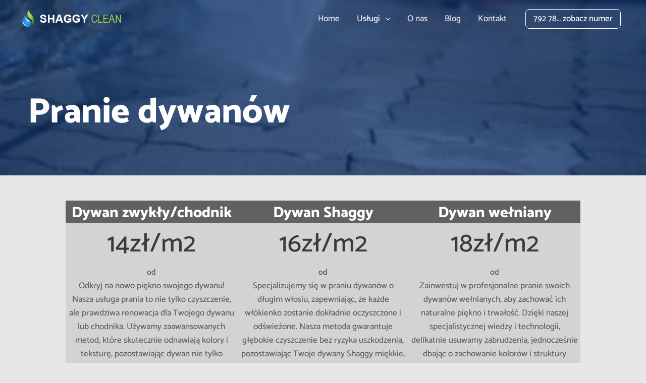

--- FILE ---
content_type: text/html; charset=UTF-8
request_url: https://shaggyclean.pl/pranie-dywanow/
body_size: 24070
content:
<!DOCTYPE html>
<html lang="pl-PL" prefix="og: https://ogp.me/ns#">
<head>
<meta charset="UTF-8">
<meta name="viewport" content="width=device-width, initial-scale=1">
	 <link rel="profile" href="https://gmpg.org/xfn/11"> 
	 <link rel="preload" href="https://shaggyclean.pl/wp-content/astra-local-fonts/catamaran/o-0IIpQoyXQa2RxT7-5r5TRA.woff2" as="font" type="font/woff2" crossorigin>
	<!-- This site is optimized with the Yoast SEO plugin v26.8 - https://yoast.com/product/yoast-seo-wordpress/ -->
	<title>Pranie dywanów Krosno – ceny i odbiór | Shaggy Clean</title>
	<meta name="description" content="Skuteczne pranie dywanów w Krośnie. Odbiór i dowóz, bezpieczne środki, szybka realizacja. Sprawdź ofertę!" />
	<link rel="canonical" href="https://shaggyclean.pl/pranie-dywanow/" />
	<meta property="og:locale" content="pl_PL" />
	<meta property="og:type" content="article" />
	<meta property="og:title" content="Pranie dywanów Krosno – ceny i odbiór | Shaggy Clean" />
	<meta property="og:description" content="Skuteczne pranie dywanów w Krośnie. Odbiór i dowóz, bezpieczne środki, szybka realizacja. Sprawdź ofertę!" />
	<meta property="og:url" content="https://shaggyclean.pl/pranie-dywanow/" />
	<meta property="article:modified_time" content="2026-01-21T22:37:36+00:00" />
	<meta property="og:image" content="https://shaggyclean.pl/wp-content/uploads/2021/10/friends-rolling-carpet-scaled.jpg" />
	<meta name="twitter:card" content="summary_large_image" />
	<meta name="twitter:label1" content="Est. reading time" />
	<meta name="twitter:data1" content="3 minuty" />
	<script type="application/ld+json" class="yoast-schema-graph">{"@context":"https://schema.org","@graph":[{"@type":"WebPage","@id":"https://shaggyclean.pl/pranie-dywanow/","url":"https://shaggyclean.pl/pranie-dywanow/","name":"Pranie dywanów Krosno – ceny i odbiór | Shaggy Clean","isPartOf":{"@id":"https://shaggyclean.pl/#website"},"primaryImageOfPage":{"@id":"https://shaggyclean.pl/pranie-dywanow/#primaryimage"},"image":{"@id":"https://shaggyclean.pl/pranie-dywanow/#primaryimage"},"thumbnailUrl":"https://shaggyclean.pl/wp-content/uploads/2021/10/friends-rolling-carpet-scaled.jpg","datePublished":"2024-02-27T08:16:05+00:00","dateModified":"2026-01-21T22:37:36+00:00","description":"Skuteczne pranie dywanów w Krośnie. Odbiór i dowóz, bezpieczne środki, szybka realizacja. Sprawdź ofertę!","breadcrumb":{"@id":"https://shaggyclean.pl/pranie-dywanow/#breadcrumb"},"inLanguage":"pl-PL","potentialAction":[{"@type":"ReadAction","target":["https://shaggyclean.pl/pranie-dywanow/"]}]},{"@type":"ImageObject","inLanguage":"pl-PL","@id":"https://shaggyclean.pl/pranie-dywanow/#primaryimage","url":"https://shaggyclean.pl/wp-content/uploads/2021/10/friends-rolling-carpet-scaled.jpg","contentUrl":"https://shaggyclean.pl/wp-content/uploads/2021/10/friends-rolling-carpet-scaled.jpg","width":2560,"height":1707,"caption":"Friends rolling a carpet"},{"@type":"BreadcrumbList","@id":"https://shaggyclean.pl/pranie-dywanow/#breadcrumb","itemListElement":[{"@type":"ListItem","position":1,"name":"Home","item":"https://shaggyclean.pl/"},{"@type":"ListItem","position":2,"name":"Pranie dywanów"}]},{"@type":"WebSite","@id":"https://shaggyclean.pl/#website","url":"https://shaggyclean.pl/","name":"","description":"","potentialAction":[{"@type":"SearchAction","target":{"@type":"EntryPoint","urlTemplate":"https://shaggyclean.pl/?s={search_term_string}"},"query-input":{"@type":"PropertyValueSpecification","valueRequired":true,"valueName":"search_term_string"}}],"inLanguage":"pl-PL"}]}</script>
	<!-- / Yoast SEO plugin. -->



<!-- Search Engine Optimization by Rank Math - https://rankmath.com/ -->
<title>Pranie dywanów Krosno – ceny i odbiór | Shaggy Clean</title>
<meta name="description" content="Odkryj na nowo piękno swojego dywanu! Nasza usługa prania to nie tylko czyszczenie, ale prawdziwa renowacja dla Twojego dywanu lub chodnika. Używamy zaawansowanych metod, które skutecznie odnawiają kolory i teksturę, pozostawiając dywan nie tylko czystym, ale i odświeżonym. Zadzwoń już dziś i umów się na termin."/>
<meta name="robots" content="follow, index, max-snippet:-1, max-video-preview:-1, max-image-preview:large"/>
<link rel="canonical" href="https://shaggyclean.pl/pranie-dywanow/" />
<meta property="og:locale" content="pl_PL" />
<meta property="og:type" content="article" />
<meta property="og:title" content="Pranie dywanów - Krosno" />
<meta property="og:description" content="Odkryj na nowo piękno swojego dywanu! Nasza usługa prania to nie tylko czyszczenie, ale prawdziwa renowacja dla Twojego dywanu lub chodnika. Używamy zaawansowanych metod, które skutecznie odnawiają kolory i teksturę, pozostawiając dywan nie tylko czystym, ale i odświeżonym. Zadzwoń już dziś i umów się na termin." />
<meta property="og:url" content="https://shaggyclean.pl/pranie-dywanow/" />
<meta property="og:updated_time" content="2026-01-21T23:37:36+01:00" />
<meta property="og:image" content="https://shaggyclean.pl/wp-content/uploads/2021/10/friends-rolling-carpet-1024x683.jpg" />
<meta property="og:image:secure_url" content="https://shaggyclean.pl/wp-content/uploads/2021/10/friends-rolling-carpet-1024x683.jpg" />
<meta property="og:image:width" content="1024" />
<meta property="og:image:height" content="683" />
<meta property="og:image:alt" content="pranie dywanów krosno" />
<meta property="og:image:type" content="image/jpeg" />
<meta property="article:published_time" content="2024-02-27T09:16:05+01:00" />
<meta property="article:modified_time" content="2026-01-21T23:37:36+01:00" />
<meta name="twitter:card" content="summary_large_image" />
<meta name="twitter:title" content="Pranie dywanów - Krosno" />
<meta name="twitter:description" content="Odkryj na nowo piękno swojego dywanu! Nasza usługa prania to nie tylko czyszczenie, ale prawdziwa renowacja dla Twojego dywanu lub chodnika. Używamy zaawansowanych metod, które skutecznie odnawiają kolory i teksturę, pozostawiając dywan nie tylko czystym, ale i odświeżonym. Zadzwoń już dziś i umów się na termin." />
<meta name="twitter:image" content="https://shaggyclean.pl/wp-content/uploads/2021/10/friends-rolling-carpet-1024x683.jpg" />
<meta name="twitter:label1" content="Czas czytania" />
<meta name="twitter:data1" content="1 minuta" />
<script type="application/ld+json" class="rank-math-schema">{"@context":"https://schema.org","@graph":[{"@type":["Person","Organization"],"@id":"https://shaggyclean.pl/#person","logo":{"@type":"ImageObject","@id":"https://shaggyclean.pl/#logo","url":"https://shaggyclean.pl/wp-content/uploads/2023/03/logo_abc_400-150x80.png","contentUrl":"https://shaggyclean.pl/wp-content/uploads/2023/03/logo_abc_400-150x80.png","inLanguage":"pl-PL"},"image":{"@type":"ImageObject","@id":"https://shaggyclean.pl/#logo","url":"https://shaggyclean.pl/wp-content/uploads/2023/03/logo_abc_400-150x80.png","contentUrl":"https://shaggyclean.pl/wp-content/uploads/2023/03/logo_abc_400-150x80.png","inLanguage":"pl-PL"}},{"@type":"WebSite","@id":"https://shaggyclean.pl/#website","url":"https://shaggyclean.pl","publisher":{"@id":"https://shaggyclean.pl/#person"},"inLanguage":"pl-PL"},{"@type":"ImageObject","@id":"https://shaggyclean.pl/wp-content/uploads/2021/10/friends-rolling-carpet-scaled.jpg","url":"https://shaggyclean.pl/wp-content/uploads/2021/10/friends-rolling-carpet-scaled.jpg","width":"200","height":"200","inLanguage":"pl-PL"},{"@type":"BreadcrumbList","@id":"https://shaggyclean.pl/pranie-dywanow/#breadcrumb","itemListElement":[{"@type":"ListItem","position":"1","item":{"@id":"https://shaggyclean.pl","name":"Home"}},{"@type":"ListItem","position":"2","item":{"@id":"https://shaggyclean.pl/pranie-dywanow/","name":"Pranie dywan\u00f3w"}}]},{"@type":"WebPage","@id":"https://shaggyclean.pl/pranie-dywanow/#webpage","url":"https://shaggyclean.pl/pranie-dywanow/","name":"Pranie dywan\u00f3w - Krosno","datePublished":"2024-02-27T09:16:05+01:00","dateModified":"2026-01-21T23:37:36+01:00","isPartOf":{"@id":"https://shaggyclean.pl/#website"},"primaryImageOfPage":{"@id":"https://shaggyclean.pl/wp-content/uploads/2021/10/friends-rolling-carpet-scaled.jpg"},"inLanguage":"pl-PL","breadcrumb":{"@id":"https://shaggyclean.pl/pranie-dywanow/#breadcrumb"}},{"@type":"Person","@id":"https://shaggyclean.pl/author/piotr-c/","name":"piotr.c","url":"https://shaggyclean.pl/author/piotr-c/","image":{"@type":"ImageObject","@id":"https://secure.gravatar.com/avatar/027991251abfc3af19ea1774042e68da59903c75dff0a43176183127324d22cc?s=96&amp;d=mm&amp;r=g","url":"https://secure.gravatar.com/avatar/027991251abfc3af19ea1774042e68da59903c75dff0a43176183127324d22cc?s=96&amp;d=mm&amp;r=g","caption":"piotr.c","inLanguage":"pl-PL"}},{"@type":"Article","headline":"Pranie dywan\u00f3w - Krosno","keywords":"pranie dywan\u00f3w krosno","datePublished":"2024-02-27T09:16:05+01:00","dateModified":"2026-01-21T23:37:36+01:00","author":{"@id":"https://shaggyclean.pl/author/piotr-c/","name":"piotr.c"},"publisher":{"@id":"https://shaggyclean.pl/#person"},"description":"Odkryj na nowo pi\u0119kno swojego dywanu! Nasza us\u0142uga prania to nie tylko czyszczenie, ale prawdziwa renowacja dla Twojego dywanu lub chodnika. U\u017cywamy zaawansowanych metod, kt\u00f3re skutecznie odnawiaj\u0105 kolory i tekstur\u0119, pozostawiaj\u0105c dywan nie tylko czystym, ale i od\u015bwie\u017conym. Zadzwo\u0144 ju\u017c dzi\u015b i um\u00f3w si\u0119 na termin.","name":"Pranie dywan\u00f3w - Krosno","@id":"https://shaggyclean.pl/pranie-dywanow/#richSnippet","isPartOf":{"@id":"https://shaggyclean.pl/pranie-dywanow/#webpage"},"image":{"@id":"https://shaggyclean.pl/wp-content/uploads/2021/10/friends-rolling-carpet-scaled.jpg"},"inLanguage":"pl-PL","mainEntityOfPage":{"@id":"https://shaggyclean.pl/pranie-dywanow/#webpage"}}]}</script>
<!-- /Wtyczka Rank Math WordPress SEO -->

<link rel='dns-prefetch' href='//www.googletagmanager.com' />
<link rel="alternate" type="application/rss+xml" title=" &raquo; Kanał z wpisami" href="https://shaggyclean.pl/feed/" />
<link rel="alternate" type="application/rss+xml" title=" &raquo; Kanał z komentarzami" href="https://shaggyclean.pl/comments/feed/" />
<link rel="alternate" title="oEmbed (JSON)" type="application/json+oembed" href="https://shaggyclean.pl/wp-json/oembed/1.0/embed?url=https%3A%2F%2Fshaggyclean.pl%2Fpranie-dywanow%2F" />
<link rel="alternate" title="oEmbed (XML)" type="text/xml+oembed" href="https://shaggyclean.pl/wp-json/oembed/1.0/embed?url=https%3A%2F%2Fshaggyclean.pl%2Fpranie-dywanow%2F&#038;format=xml" />
<style id='wp-img-auto-sizes-contain-inline-css'>
img:is([sizes=auto i],[sizes^="auto," i]){contain-intrinsic-size:3000px 1500px}
/*# sourceURL=wp-img-auto-sizes-contain-inline-css */
</style>
<link rel='stylesheet' id='astra-theme-css-css' href='https://shaggyclean.pl/wp-content/themes/astra/assets/css/minified/frontend.min.css?ver=4.7.3' media='all' />
<link rel='stylesheet' id='astra-google-fonts-css' href='https://shaggyclean.pl/wp-content/astra-local-fonts/astra-local-fonts.css?ver=4.7.3' media='all' />
<link rel='stylesheet' id='astra-theme-dynamic-css' href='https://shaggyclean.pl/wp-content/uploads/astra/astra-theme-dynamic-css-post-2363.css?ver=1769039827' media='all' />
<style id='wp-emoji-styles-inline-css'>

	img.wp-smiley, img.emoji {
		display: inline !important;
		border: none !important;
		box-shadow: none !important;
		height: 1em !important;
		width: 1em !important;
		margin: 0 0.07em !important;
		vertical-align: -0.1em !important;
		background: none !important;
		padding: 0 !important;
	}
/*# sourceURL=wp-emoji-styles-inline-css */
</style>
<link rel='stylesheet' id='wp-block-library-css' href='https://shaggyclean.pl/wp-includes/css/dist/block-library/style.min.css?ver=6.9' media='all' />
<style id='global-styles-inline-css'>
:root{--wp--preset--aspect-ratio--square: 1;--wp--preset--aspect-ratio--4-3: 4/3;--wp--preset--aspect-ratio--3-4: 3/4;--wp--preset--aspect-ratio--3-2: 3/2;--wp--preset--aspect-ratio--2-3: 2/3;--wp--preset--aspect-ratio--16-9: 16/9;--wp--preset--aspect-ratio--9-16: 9/16;--wp--preset--color--black: #000000;--wp--preset--color--cyan-bluish-gray: #abb8c3;--wp--preset--color--white: #ffffff;--wp--preset--color--pale-pink: #f78da7;--wp--preset--color--vivid-red: #cf2e2e;--wp--preset--color--luminous-vivid-orange: #ff6900;--wp--preset--color--luminous-vivid-amber: #fcb900;--wp--preset--color--light-green-cyan: #7bdcb5;--wp--preset--color--vivid-green-cyan: #00d084;--wp--preset--color--pale-cyan-blue: #8ed1fc;--wp--preset--color--vivid-cyan-blue: #0693e3;--wp--preset--color--vivid-purple: #9b51e0;--wp--preset--color--ast-global-color-0: var(--ast-global-color-0);--wp--preset--color--ast-global-color-1: var(--ast-global-color-1);--wp--preset--color--ast-global-color-2: var(--ast-global-color-2);--wp--preset--color--ast-global-color-3: var(--ast-global-color-3);--wp--preset--color--ast-global-color-4: var(--ast-global-color-4);--wp--preset--color--ast-global-color-5: var(--ast-global-color-5);--wp--preset--color--ast-global-color-6: var(--ast-global-color-6);--wp--preset--color--ast-global-color-7: var(--ast-global-color-7);--wp--preset--color--ast-global-color-8: var(--ast-global-color-8);--wp--preset--gradient--vivid-cyan-blue-to-vivid-purple: linear-gradient(135deg,rgb(6,147,227) 0%,rgb(155,81,224) 100%);--wp--preset--gradient--light-green-cyan-to-vivid-green-cyan: linear-gradient(135deg,rgb(122,220,180) 0%,rgb(0,208,130) 100%);--wp--preset--gradient--luminous-vivid-amber-to-luminous-vivid-orange: linear-gradient(135deg,rgb(252,185,0) 0%,rgb(255,105,0) 100%);--wp--preset--gradient--luminous-vivid-orange-to-vivid-red: linear-gradient(135deg,rgb(255,105,0) 0%,rgb(207,46,46) 100%);--wp--preset--gradient--very-light-gray-to-cyan-bluish-gray: linear-gradient(135deg,rgb(238,238,238) 0%,rgb(169,184,195) 100%);--wp--preset--gradient--cool-to-warm-spectrum: linear-gradient(135deg,rgb(74,234,220) 0%,rgb(151,120,209) 20%,rgb(207,42,186) 40%,rgb(238,44,130) 60%,rgb(251,105,98) 80%,rgb(254,248,76) 100%);--wp--preset--gradient--blush-light-purple: linear-gradient(135deg,rgb(255,206,236) 0%,rgb(152,150,240) 100%);--wp--preset--gradient--blush-bordeaux: linear-gradient(135deg,rgb(254,205,165) 0%,rgb(254,45,45) 50%,rgb(107,0,62) 100%);--wp--preset--gradient--luminous-dusk: linear-gradient(135deg,rgb(255,203,112) 0%,rgb(199,81,192) 50%,rgb(65,88,208) 100%);--wp--preset--gradient--pale-ocean: linear-gradient(135deg,rgb(255,245,203) 0%,rgb(182,227,212) 50%,rgb(51,167,181) 100%);--wp--preset--gradient--electric-grass: linear-gradient(135deg,rgb(202,248,128) 0%,rgb(113,206,126) 100%);--wp--preset--gradient--midnight: linear-gradient(135deg,rgb(2,3,129) 0%,rgb(40,116,252) 100%);--wp--preset--font-size--small: 13px;--wp--preset--font-size--medium: 20px;--wp--preset--font-size--large: 36px;--wp--preset--font-size--x-large: 42px;--wp--preset--spacing--20: 0.44rem;--wp--preset--spacing--30: 0.67rem;--wp--preset--spacing--40: 1rem;--wp--preset--spacing--50: 1.5rem;--wp--preset--spacing--60: 2.25rem;--wp--preset--spacing--70: 3.38rem;--wp--preset--spacing--80: 5.06rem;--wp--preset--shadow--natural: 6px 6px 9px rgba(0, 0, 0, 0.2);--wp--preset--shadow--deep: 12px 12px 50px rgba(0, 0, 0, 0.4);--wp--preset--shadow--sharp: 6px 6px 0px rgba(0, 0, 0, 0.2);--wp--preset--shadow--outlined: 6px 6px 0px -3px rgb(255, 255, 255), 6px 6px rgb(0, 0, 0);--wp--preset--shadow--crisp: 6px 6px 0px rgb(0, 0, 0);}:root { --wp--style--global--content-size: var(--wp--custom--ast-content-width-size);--wp--style--global--wide-size: var(--wp--custom--ast-wide-width-size); }:where(body) { margin: 0; }.wp-site-blocks > .alignleft { float: left; margin-right: 2em; }.wp-site-blocks > .alignright { float: right; margin-left: 2em; }.wp-site-blocks > .aligncenter { justify-content: center; margin-left: auto; margin-right: auto; }:where(.wp-site-blocks) > * { margin-block-start: 24px; margin-block-end: 0; }:where(.wp-site-blocks) > :first-child { margin-block-start: 0; }:where(.wp-site-blocks) > :last-child { margin-block-end: 0; }:root { --wp--style--block-gap: 24px; }:root :where(.is-layout-flow) > :first-child{margin-block-start: 0;}:root :where(.is-layout-flow) > :last-child{margin-block-end: 0;}:root :where(.is-layout-flow) > *{margin-block-start: 24px;margin-block-end: 0;}:root :where(.is-layout-constrained) > :first-child{margin-block-start: 0;}:root :where(.is-layout-constrained) > :last-child{margin-block-end: 0;}:root :where(.is-layout-constrained) > *{margin-block-start: 24px;margin-block-end: 0;}:root :where(.is-layout-flex){gap: 24px;}:root :where(.is-layout-grid){gap: 24px;}.is-layout-flow > .alignleft{float: left;margin-inline-start: 0;margin-inline-end: 2em;}.is-layout-flow > .alignright{float: right;margin-inline-start: 2em;margin-inline-end: 0;}.is-layout-flow > .aligncenter{margin-left: auto !important;margin-right: auto !important;}.is-layout-constrained > .alignleft{float: left;margin-inline-start: 0;margin-inline-end: 2em;}.is-layout-constrained > .alignright{float: right;margin-inline-start: 2em;margin-inline-end: 0;}.is-layout-constrained > .aligncenter{margin-left: auto !important;margin-right: auto !important;}.is-layout-constrained > :where(:not(.alignleft):not(.alignright):not(.alignfull)){max-width: var(--wp--style--global--content-size);margin-left: auto !important;margin-right: auto !important;}.is-layout-constrained > .alignwide{max-width: var(--wp--style--global--wide-size);}body .is-layout-flex{display: flex;}.is-layout-flex{flex-wrap: wrap;align-items: center;}.is-layout-flex > :is(*, div){margin: 0;}body .is-layout-grid{display: grid;}.is-layout-grid > :is(*, div){margin: 0;}body{padding-top: 0px;padding-right: 0px;padding-bottom: 0px;padding-left: 0px;}a:where(:not(.wp-element-button)){text-decoration: none;}:root :where(.wp-element-button, .wp-block-button__link){background-color: #32373c;border-width: 0;color: #fff;font-family: inherit;font-size: inherit;font-style: inherit;font-weight: inherit;letter-spacing: inherit;line-height: inherit;padding-top: calc(0.667em + 2px);padding-right: calc(1.333em + 2px);padding-bottom: calc(0.667em + 2px);padding-left: calc(1.333em + 2px);text-decoration: none;text-transform: inherit;}.has-black-color{color: var(--wp--preset--color--black) !important;}.has-cyan-bluish-gray-color{color: var(--wp--preset--color--cyan-bluish-gray) !important;}.has-white-color{color: var(--wp--preset--color--white) !important;}.has-pale-pink-color{color: var(--wp--preset--color--pale-pink) !important;}.has-vivid-red-color{color: var(--wp--preset--color--vivid-red) !important;}.has-luminous-vivid-orange-color{color: var(--wp--preset--color--luminous-vivid-orange) !important;}.has-luminous-vivid-amber-color{color: var(--wp--preset--color--luminous-vivid-amber) !important;}.has-light-green-cyan-color{color: var(--wp--preset--color--light-green-cyan) !important;}.has-vivid-green-cyan-color{color: var(--wp--preset--color--vivid-green-cyan) !important;}.has-pale-cyan-blue-color{color: var(--wp--preset--color--pale-cyan-blue) !important;}.has-vivid-cyan-blue-color{color: var(--wp--preset--color--vivid-cyan-blue) !important;}.has-vivid-purple-color{color: var(--wp--preset--color--vivid-purple) !important;}.has-ast-global-color-0-color{color: var(--wp--preset--color--ast-global-color-0) !important;}.has-ast-global-color-1-color{color: var(--wp--preset--color--ast-global-color-1) !important;}.has-ast-global-color-2-color{color: var(--wp--preset--color--ast-global-color-2) !important;}.has-ast-global-color-3-color{color: var(--wp--preset--color--ast-global-color-3) !important;}.has-ast-global-color-4-color{color: var(--wp--preset--color--ast-global-color-4) !important;}.has-ast-global-color-5-color{color: var(--wp--preset--color--ast-global-color-5) !important;}.has-ast-global-color-6-color{color: var(--wp--preset--color--ast-global-color-6) !important;}.has-ast-global-color-7-color{color: var(--wp--preset--color--ast-global-color-7) !important;}.has-ast-global-color-8-color{color: var(--wp--preset--color--ast-global-color-8) !important;}.has-black-background-color{background-color: var(--wp--preset--color--black) !important;}.has-cyan-bluish-gray-background-color{background-color: var(--wp--preset--color--cyan-bluish-gray) !important;}.has-white-background-color{background-color: var(--wp--preset--color--white) !important;}.has-pale-pink-background-color{background-color: var(--wp--preset--color--pale-pink) !important;}.has-vivid-red-background-color{background-color: var(--wp--preset--color--vivid-red) !important;}.has-luminous-vivid-orange-background-color{background-color: var(--wp--preset--color--luminous-vivid-orange) !important;}.has-luminous-vivid-amber-background-color{background-color: var(--wp--preset--color--luminous-vivid-amber) !important;}.has-light-green-cyan-background-color{background-color: var(--wp--preset--color--light-green-cyan) !important;}.has-vivid-green-cyan-background-color{background-color: var(--wp--preset--color--vivid-green-cyan) !important;}.has-pale-cyan-blue-background-color{background-color: var(--wp--preset--color--pale-cyan-blue) !important;}.has-vivid-cyan-blue-background-color{background-color: var(--wp--preset--color--vivid-cyan-blue) !important;}.has-vivid-purple-background-color{background-color: var(--wp--preset--color--vivid-purple) !important;}.has-ast-global-color-0-background-color{background-color: var(--wp--preset--color--ast-global-color-0) !important;}.has-ast-global-color-1-background-color{background-color: var(--wp--preset--color--ast-global-color-1) !important;}.has-ast-global-color-2-background-color{background-color: var(--wp--preset--color--ast-global-color-2) !important;}.has-ast-global-color-3-background-color{background-color: var(--wp--preset--color--ast-global-color-3) !important;}.has-ast-global-color-4-background-color{background-color: var(--wp--preset--color--ast-global-color-4) !important;}.has-ast-global-color-5-background-color{background-color: var(--wp--preset--color--ast-global-color-5) !important;}.has-ast-global-color-6-background-color{background-color: var(--wp--preset--color--ast-global-color-6) !important;}.has-ast-global-color-7-background-color{background-color: var(--wp--preset--color--ast-global-color-7) !important;}.has-ast-global-color-8-background-color{background-color: var(--wp--preset--color--ast-global-color-8) !important;}.has-black-border-color{border-color: var(--wp--preset--color--black) !important;}.has-cyan-bluish-gray-border-color{border-color: var(--wp--preset--color--cyan-bluish-gray) !important;}.has-white-border-color{border-color: var(--wp--preset--color--white) !important;}.has-pale-pink-border-color{border-color: var(--wp--preset--color--pale-pink) !important;}.has-vivid-red-border-color{border-color: var(--wp--preset--color--vivid-red) !important;}.has-luminous-vivid-orange-border-color{border-color: var(--wp--preset--color--luminous-vivid-orange) !important;}.has-luminous-vivid-amber-border-color{border-color: var(--wp--preset--color--luminous-vivid-amber) !important;}.has-light-green-cyan-border-color{border-color: var(--wp--preset--color--light-green-cyan) !important;}.has-vivid-green-cyan-border-color{border-color: var(--wp--preset--color--vivid-green-cyan) !important;}.has-pale-cyan-blue-border-color{border-color: var(--wp--preset--color--pale-cyan-blue) !important;}.has-vivid-cyan-blue-border-color{border-color: var(--wp--preset--color--vivid-cyan-blue) !important;}.has-vivid-purple-border-color{border-color: var(--wp--preset--color--vivid-purple) !important;}.has-ast-global-color-0-border-color{border-color: var(--wp--preset--color--ast-global-color-0) !important;}.has-ast-global-color-1-border-color{border-color: var(--wp--preset--color--ast-global-color-1) !important;}.has-ast-global-color-2-border-color{border-color: var(--wp--preset--color--ast-global-color-2) !important;}.has-ast-global-color-3-border-color{border-color: var(--wp--preset--color--ast-global-color-3) !important;}.has-ast-global-color-4-border-color{border-color: var(--wp--preset--color--ast-global-color-4) !important;}.has-ast-global-color-5-border-color{border-color: var(--wp--preset--color--ast-global-color-5) !important;}.has-ast-global-color-6-border-color{border-color: var(--wp--preset--color--ast-global-color-6) !important;}.has-ast-global-color-7-border-color{border-color: var(--wp--preset--color--ast-global-color-7) !important;}.has-ast-global-color-8-border-color{border-color: var(--wp--preset--color--ast-global-color-8) !important;}.has-vivid-cyan-blue-to-vivid-purple-gradient-background{background: var(--wp--preset--gradient--vivid-cyan-blue-to-vivid-purple) !important;}.has-light-green-cyan-to-vivid-green-cyan-gradient-background{background: var(--wp--preset--gradient--light-green-cyan-to-vivid-green-cyan) !important;}.has-luminous-vivid-amber-to-luminous-vivid-orange-gradient-background{background: var(--wp--preset--gradient--luminous-vivid-amber-to-luminous-vivid-orange) !important;}.has-luminous-vivid-orange-to-vivid-red-gradient-background{background: var(--wp--preset--gradient--luminous-vivid-orange-to-vivid-red) !important;}.has-very-light-gray-to-cyan-bluish-gray-gradient-background{background: var(--wp--preset--gradient--very-light-gray-to-cyan-bluish-gray) !important;}.has-cool-to-warm-spectrum-gradient-background{background: var(--wp--preset--gradient--cool-to-warm-spectrum) !important;}.has-blush-light-purple-gradient-background{background: var(--wp--preset--gradient--blush-light-purple) !important;}.has-blush-bordeaux-gradient-background{background: var(--wp--preset--gradient--blush-bordeaux) !important;}.has-luminous-dusk-gradient-background{background: var(--wp--preset--gradient--luminous-dusk) !important;}.has-pale-ocean-gradient-background{background: var(--wp--preset--gradient--pale-ocean) !important;}.has-electric-grass-gradient-background{background: var(--wp--preset--gradient--electric-grass) !important;}.has-midnight-gradient-background{background: var(--wp--preset--gradient--midnight) !important;}.has-small-font-size{font-size: var(--wp--preset--font-size--small) !important;}.has-medium-font-size{font-size: var(--wp--preset--font-size--medium) !important;}.has-large-font-size{font-size: var(--wp--preset--font-size--large) !important;}.has-x-large-font-size{font-size: var(--wp--preset--font-size--x-large) !important;}
:root :where(.wp-block-pullquote){font-size: 1.5em;line-height: 1.6;}
/*# sourceURL=global-styles-inline-css */
</style>
<link rel='stylesheet' id='cmplz-general-css' href='https://shaggyclean.pl/wp-content/plugins/complianz-gdpr-premium/assets/css/cookieblocker.min.css?ver=1709112826' media='all' />
<link rel='stylesheet' id='uagb-block-positioning-css-css' href='https://shaggyclean.pl/wp-content/plugins/ultimate-addons-for-gutenberg/assets/css/spectra-block-positioning.min.css?ver=2.15.1' media='all' />
<link rel='stylesheet' id='uag-style-2363-css' href='https://shaggyclean.pl/wp-content/uploads/uag-plugin/assets/2000/uag-css-2363.css?ver=1769035717' media='all' />
<link rel='stylesheet' id='astra-addon-css-css' href='https://shaggyclean.pl/wp-content/uploads/astra-addon/astra-addon-6867706d11fd31-16252656.css?ver=4.1.5' media='all' />
<link rel='stylesheet' id='astra-addon-dynamic-css' href='https://shaggyclean.pl/wp-content/uploads/astra-addon/astra-addon-dynamic-css-post-2363.css?ver=1769039827' media='all' />
<link rel='stylesheet' id='uag-style-2156-css' href='https://shaggyclean.pl/wp-content/uploads/uag-plugin/assets/2000/uag-css-2156.css?ver=1769035717' media='all' />
<link rel='stylesheet' id='astra-css' href='https://shaggyclean.pl/wp-content/themes/astra/style.css?ver=6.9' media='all' />
<link rel='stylesheet' id='abcweb-css' href='https://shaggyclean.pl/wp-content/themes/abcweb/style.css?ver=23.04.26.0748' media='all' />
<script src="https://shaggyclean.pl/wp-content/plugins/complianz-gdpr-premium/pro/tcf-stub/build/index.js?ver=1709112829" id="cmplz-tcf-stub-js"></script>
<script id="cmplz-tcf-js-extra">
var cmplz_tcf = {"cmp_url":"https://shaggyclean.pl/wp-content/uploads/complianz/","retention_string":"Retention in days","undeclared_string":"Not declared","isServiceSpecific":"1","excludedVendors":{"15":15,"66":66,"119":119,"139":139,"141":141,"174":174,"192":192,"262":262,"375":375,"377":377,"387":387,"427":427,"435":435,"512":512,"527":527,"569":569,"581":581,"587":587,"626":626,"644":644,"667":667,"713":713,"733":733,"736":736,"748":748,"776":776,"806":806,"822":822,"830":830,"836":836,"856":856,"879":879,"882":882,"888":888,"909":909,"970":970,"986":986,"1015":1015,"1018":1018,"1022":1022,"1039":1039,"1078":1078,"1079":1079,"1094":1094,"1149":1149,"1156":1156,"1167":1167,"1173":1173,"1199":1199,"1211":1211,"1216":1216,"1252":1252,"1263":1263,"1298":1298,"1305":1305,"1342":1342,"1343":1343,"1355":1355,"1365":1365,"1366":1366,"1368":1368,"1371":1371,"1373":1373,"1391":1391,"1405":1405,"1418":1418,"1423":1423,"1425":1425,"1440":1440,"1442":1442,"1482":1482,"1492":1492,"1496":1496,"1503":1503,"1508":1508,"1509":1509,"1510":1510,"1519":1519},"purposes":[1,2,3,4,5,6,7,8,9,10,11],"specialPurposes":[1,2],"features":[1,2,3],"specialFeatures":[],"publisherCountryCode":"PL","lspact":"N","ccpa_applies":"","ac_mode":"1","debug":"","prefix":"cmplz_"};
//# sourceURL=cmplz-tcf-js-extra
</script>
<script defer src="https://shaggyclean.pl/wp-content/plugins/complianz-gdpr-premium/pro/tcf/build/index.js?ver=b8888b9719ba4647fd91" id="cmplz-tcf-js"></script>
<script src="https://shaggyclean.pl/wp-includes/js/jquery/jquery.min.js?ver=3.7.1" id="jquery-core-js"></script>
<script src="https://shaggyclean.pl/wp-includes/js/jquery/jquery-migrate.min.js?ver=3.4.1" id="jquery-migrate-js"></script>

<!-- Google tag (gtag.js) snippet added by Site Kit -->

<!-- Google Analytics snippet added by Site Kit -->
<script id="google_gtagjs-js-before">
	
		window['gtag_enable_tcf_support'] = true;
window.dataLayer = window.dataLayer || [];
function gtag(){
	dataLayer.push(arguments);
}
gtag('set', 'ads_data_redaction', false);
gtag('set', 'url_passthrough', true);
gtag('consent', 'default', {
	'security_storage': "granted",
	'functionality_storage': "granted",
	'personalization_storage': "denied",
	'analytics_storage': 'denied',
	'ad_storage': "denied",
	'ad_user_data': 'denied',
	'ad_personalization': 'denied',
});

document.addEventListener("cmplz_fire_categories", function (e) {
	function gtag(){
		dataLayer.push(arguments);
	}
	var consentedCategories = e.detail.categories;
	let preferences = 'denied';
	let statistics = 'denied';
	let marketing = 'denied';

	if (cmplz_in_array( 'preferences', consentedCategories )) {
		preferences = 'granted';
	}

	if (cmplz_in_array( 'statistics', consentedCategories )) {
		statistics = 'granted';
	}

	if (cmplz_in_array( 'marketing', consentedCategories )) {
		marketing = 'granted';
	}
	gtag('consent', 'update', {
		'security_storage': "granted",
		'functionality_storage': "granted",
		'personalization_storage': preferences,
		'analytics_storage': statistics,
		'ad_storage': marketing,
		'ad_user_data': marketing,
		'ad_personalization': marketing,
	});
});

document.addEventListener("cmplz_revoke", function (e) {
	gtag('consent', 'update', {
		'security_storage': "granted",
		'functionality_storage': "granted",
		'personalization_storage': "denied",
		'analytics_storage': 'denied',
		'ad_storage': "denied",
		'ad_user_data': 'denied',
		'ad_personalization': 'denied',
	});
});
	
	
//# sourceURL=google_gtagjs-js-before
</script>
<script src="https://www.googletagmanager.com/gtag/js?id=G-HEZ44MT6W8" id="google_gtagjs-js" async></script>
<script id="google_gtagjs-js-after">
window.dataLayer = window.dataLayer || [];function gtag(){dataLayer.push(arguments);}
gtag("set","linker",{"domains":["shaggyclean.pl"]});
gtag("js", new Date());
gtag("set", "developer_id.dZTNiMT", true);
gtag("config", "G-HEZ44MT6W8");
//# sourceURL=google_gtagjs-js-after
</script>

<!-- End Google tag (gtag.js) snippet added by Site Kit -->
<link rel="https://api.w.org/" href="https://shaggyclean.pl/wp-json/" /><link rel="alternate" title="JSON" type="application/json" href="https://shaggyclean.pl/wp-json/wp/v2/pages/2363" /><link rel="EditURI" type="application/rsd+xml" title="RSD" href="https://shaggyclean.pl/xmlrpc.php?rsd" />

<link rel='shortlink' href='https://shaggyclean.pl/?p=2363' />
<meta name="generator" content="Site Kit by Google 1.132.0" />			<style>.cmplz-hidden {
					display: none !important;
				}</style>			<style>
				#wp-admin-bar-astra-advanced-layouts .astra-admin-logo {
					float: left;
					width: 20px;
					height: 100%;
					cursor: pointer;
					background-repeat: no-repeat;
					background-position: center;
					background-size: 16px auto;
					color: #a7aaad;
					background-image: url( https://n.shaggyclean.pl/wp-content/uploads/2023/01/fafiko.svg );
				}
				#wpadminbar .quicklinks #wp-admin-bar-astra-advanced-layouts .ab-empty-item {
					padding: 0 5px;
				}
				#wpadminbar #wp-admin-bar-astra-advanced-layouts .ab-submenu {
					padding: 5px 10px;
				}
				#wpadminbar .quicklinks #wp-admin-bar-astra-advanced-layouts li {
					clear: both;
				}
				#wp-admin-bar-ast_page_headers_group:before {
					border-bottom: 1px solid hsla(0,0%,100%,.2);
					display: block;
					float: left;
					content: "";
					margin-bottom: 10px;
					width: 100%;
				}
				#wpadminbar #wp-admin-bar-ast_custom_layouts_group li a:before,
				#wpadminbar #wp-admin-bar-ast_cl_shortcode_group li a:before,
				#wpadminbar #wp-admin-bar-ast_page_headers_group li a:before {
					content: "\21B3";
					margin-right: 0.5em;
					opacity: 0.5;
					font-size: 13px;
				}
			</style>
		<meta name="generator" content="Elementor 3.34.2; features: additional_custom_breakpoints; settings: css_print_method-external, google_font-enabled, font_display-swap">

<!-- Meta Pixel Code -->
<script type='text/javascript'>
!function(f,b,e,v,n,t,s){if(f.fbq)return;n=f.fbq=function(){n.callMethod?
n.callMethod.apply(n,arguments):n.queue.push(arguments)};if(!f._fbq)f._fbq=n;
n.push=n;n.loaded=!0;n.version='2.0';n.queue=[];t=b.createElement(e);t.async=!0;
t.src=v;s=b.getElementsByTagName(e)[0];s.parentNode.insertBefore(t,s)}(window,
document,'script','https://connect.facebook.net/en_US/fbevents.js?v=next');
</script>
<!-- End Meta Pixel Code -->

      <script type='text/javascript'>
        var url = window.location.origin + '?ob=open-bridge';
        fbq('set', 'openbridge', '500096018483650', url);
      </script>
    <script type='text/javascript'>fbq('init', '500096018483650', {}, {
    "agent": "wordpress-6.9-3.0.16"
})</script><script type='text/javascript'>
    fbq('track', 'PageView', []);
  </script>
<!-- Meta Pixel Code -->
<noscript>
<img height="1" width="1" style="display:none" alt="fbpx"
src="https://www.facebook.com/tr?id=500096018483650&ev=PageView&noscript=1" />
</noscript>
<!-- End Meta Pixel Code -->
<style>.recentcomments a{display:inline !important;padding:0 !important;margin:0 !important;}</style>			<style>
				.e-con.e-parent:nth-of-type(n+4):not(.e-lazyloaded):not(.e-no-lazyload),
				.e-con.e-parent:nth-of-type(n+4):not(.e-lazyloaded):not(.e-no-lazyload) * {
					background-image: none !important;
				}
				@media screen and (max-height: 1024px) {
					.e-con.e-parent:nth-of-type(n+3):not(.e-lazyloaded):not(.e-no-lazyload),
					.e-con.e-parent:nth-of-type(n+3):not(.e-lazyloaded):not(.e-no-lazyload) * {
						background-image: none !important;
					}
				}
				@media screen and (max-height: 640px) {
					.e-con.e-parent:nth-of-type(n+2):not(.e-lazyloaded):not(.e-no-lazyload),
					.e-con.e-parent:nth-of-type(n+2):not(.e-lazyloaded):not(.e-no-lazyload) * {
						background-image: none !important;
					}
				}
			</style>
			
<!-- Google Tag Manager snippet added by Site Kit -->
<script>
			( function( w, d, s, l, i ) {
				w[l] = w[l] || [];
				w[l].push( {'gtm.start': new Date().getTime(), event: 'gtm.js'} );
				var f = d.getElementsByTagName( s )[0],
					j = d.createElement( s ), dl = l != 'dataLayer' ? '&l=' + l : '';
				j.async = true;
				j.src = 'https://www.googletagmanager.com/gtm.js?id=' + i + dl;
				f.parentNode.insertBefore( j, f );
			} )( window, document, 'script', 'dataLayer', 'GTM-T688MJ9' );
			
</script>

<!-- End Google Tag Manager snippet added by Site Kit -->
<style id="uagb-style-conditional-extension">@media (min-width: 1025px){body .uag-hide-desktop.uagb-google-map__wrap,body .uag-hide-desktop{display:none !important}}@media (min-width: 768px) and (max-width: 1024px){body .uag-hide-tab.uagb-google-map__wrap,body .uag-hide-tab{display:none !important}}@media (max-width: 767px){body .uag-hide-mob.uagb-google-map__wrap,body .uag-hide-mob{display:none !important}}</style><link rel="icon" href="https://shaggyclean.pl/wp-content/uploads/2023/01/fafico.png" sizes="32x32" />
<link rel="icon" href="https://shaggyclean.pl/wp-content/uploads/2023/01/fafico.png" sizes="192x192" />
<link rel="apple-touch-icon" href="https://shaggyclean.pl/wp-content/uploads/2023/01/fafico.png" />
<meta name="msapplication-TileImage" content="https://shaggyclean.pl/wp-content/uploads/2023/01/fafico.png" />
		<style id="wp-custom-css">
			.inf-box-abc img{
    object-fit:cover;
    aspect-ratio:383 / 250;
max-height:265px;
overflow:hidden;
width:110%;
}

.fixed-img img{
	object-fit:cover;
    aspect-ratio:383 / 250;
max-height:265px;
overflow:hidden;
width:110%;
}
.ast-single-post .sub-menu{
	background-color: #286fe0e3 !important;
}
@media (max-width:1024px){
	#ast-hf-menu-1{
	background-color: #286fe0e3 !important;		
	color:#fff !important;
}
	#ast-hf-menu-1 li{
	background-color: #286fe0e3 !important;
		color:#fff !important;
}	
	#ast-hf-menu-1 li a{
	background-color: #286fe0e3 !important;
		color:#fff !important;
}	
}

.inf-box-abc{
max-width:420px;

}

.inf-cont-abc{
	max-width:420px !important;
}

.inf-box-abc .uagb-ifb-title-wrap, .inf-box-abc .uagb-ifb-desc{
padding-inline:5px;
}

.inf-box-abc .uagb-ifb-desc{
padding-bottom:10px;
}
.inf-cont-abc{
justify-content:flex-start !important;
overflow:hidden !important;

}



.custom-phone-abc{
color: #fff !important;
cursor:pointer;
}

.contact-phone p, .contact-phone a{
	cursor:pointer;
}

.custom-phone-abc a{
color: #fff !important;
border: 1px solid #fff;
display: inline-block;
padding: 5px 15px;
border-radius:8px;
}
footer .custom-phone-abc a{
color: #fff !important;
border: none;
display: inline-block;
padding: 0;
border-radius:0px;
}		</style>
		</head>

<body itemtype='https://schema.org/WebPage' itemscope='itemscope' class="wp-singular page-template-default page page-id-2363 wp-custom-logo wp-theme-astra wp-child-theme-abcweb ally-default ast-desktop ast-plain-container ast-no-sidebar astra-4.7.3 group-blog ast-single-post ast-replace-site-logo-transparent ast-inherit-site-logo-transparent ast-theme-transparent-header ast-hfb-header ast-full-width-layout ast-sticky-main-shrink ast-sticky-header-shrink ast-inherit-site-logo-sticky ast-primary-sticky-enabled elementor-default elementor-kit-1424 astra-addon-4.1.5">
		<!-- Google Tag Manager (noscript) snippet added by Site Kit -->
		<noscript>
			<iframe src="https://www.googletagmanager.com/ns.html?id=GTM-T688MJ9" height="0" width="0" style="display:none;visibility:hidden"></iframe>
		</noscript>
		<!-- End Google Tag Manager (noscript) snippet added by Site Kit -->
		
<a
	class="skip-link screen-reader-text"
	href="#content"
	role="link"
	title="Skip to content">
		Skip to content</a>

<div
class="hfeed site" id="page">
			<header
		class="site-header ast-primary-submenu-animation-fade header-main-layout-1 ast-primary-menu-enabled ast-logo-title-inline ast-builder-menu-toggle-icon ast-mobile-header-inline" id="masthead" itemtype="https://schema.org/WPHeader" itemscope="itemscope" itemid="#masthead"		>
			<div id="ast-desktop-header" data-toggle-type="dropdown">
		<div class="ast-main-header-wrap main-header-bar-wrap ">
		<div class="ast-primary-header-bar ast-primary-header main-header-bar site-header-focus-item" data-section="section-primary-header-builder">
						<div class="site-primary-header-wrap ast-builder-grid-row-container site-header-focus-item ast-container" data-section="section-primary-header-builder">
				<div class="ast-builder-grid-row ast-builder-grid-row-has-sides ast-builder-grid-row-no-center">
											<div class="site-header-primary-section-left site-header-section ast-flex site-header-section-left">
									<div class="ast-builder-layout-element ast-flex site-header-focus-item" data-section="title_tagline">
											<div
				class="site-branding ast-site-identity" itemtype="https://schema.org/Organization" itemscope="itemscope"				>
					<span class="site-logo-img"><a href="https://shaggyclean.pl/" class="custom-logo-link transparent-custom-logo" rel="home" itemprop="url" aria-label=""><img width="200" height="40" src="https://shaggyclean.pl/wp-content/uploads/2023/03/logo_abc_400-200x40.png" class="custom-logo" alt="" decoding="async" srcset="https://shaggyclean.pl/wp-content/uploads/2023/03/logo_abc_400-200x40.png 200w, https://shaggyclean.pl/wp-content/uploads/2023/03/logo_abc_400-300x60.png 300w, https://shaggyclean.pl/wp-content/uploads/2023/03/logo_abc_400.png 400w" sizes="(max-width: 200px) 100vw, 200px" /></a></span><div class="ast-site-title-wrap">
						<span class="site-title" itemprop="name">
				<a href="https://shaggyclean.pl/" rel="home" itemprop="url" >
					
				</a>
			</span>
						
				</div>				</div>
			<!-- .site-branding -->
					</div>
								</div>
																									<div class="site-header-primary-section-right site-header-section ast-flex ast-grid-right-section">
										<div class="ast-builder-menu-1 ast-builder-menu ast-flex ast-builder-menu-1-focus-item ast-builder-layout-element site-header-focus-item" data-section="section-hb-menu-1">
			<div class="ast-main-header-bar-alignment"><div class="main-header-bar-navigation"><nav class="site-navigation ast-flex-grow-1 navigation-accessibility site-header-focus-item" id="primary-site-navigation-desktop" aria-label="Site Navigation: Primary Menu" itemtype="https://schema.org/SiteNavigationElement" itemscope="itemscope"><div class="main-navigation ast-inline-flex"><ul id="ast-hf-menu-1" class="main-header-menu ast-menu-shadow ast-nav-menu ast-flex  submenu-with-border astra-menu-animation-fade  stack-on-mobile ast-mega-menu-enabled"><li id="menu-item-862" class="menu-item menu-item-type-post_type menu-item-object-page menu-item-home menu-item-862"><a href="https://shaggyclean.pl/" class="menu-link"><span class="ast-icon icon-arrow"></span><span class="menu-text">Home</span></a></li><li id="menu-item-861" class="menu-item menu-item-type-post_type menu-item-object-page current-menu-ancestor current-menu-parent current_page_parent current_page_ancestor menu-item-has-children menu-item-861"><a aria-expanded="false" href="https://shaggyclean.pl/uslugi/" class="menu-link"><span class="ast-icon icon-arrow"></span><span class="menu-text">Usługi</span><span role="application" class="dropdown-menu-toggle ast-header-navigation-arrow" tabindex="0" aria-expanded="false" aria-label="Menu Toggle"  ><span class="ast-icon icon-arrow"></span></span></a><button class="ast-menu-toggle" aria-expanded="false"><span class="screen-reader-text">Menu Toggle</span><span class="ast-icon icon-arrow"></span></button>
<ul class="sub-menu">
	<li id="menu-item-2016" class="menu-item menu-item-type-post_type menu-item-object-page menu-item-2016"><a href="https://shaggyclean.pl/czyszczenie-tapicerki-meblowej/" class="menu-link"><span class="ast-icon icon-arrow"></span><span class="menu-text">Czyszczenie tapicerki meblowej</span></a></li>	<li id="menu-item-2015" class="menu-item menu-item-type-post_type menu-item-object-page menu-item-2015"><a href="https://shaggyclean.pl/czyszczenie-kostki-brukowej/" class="menu-link"><span class="ast-icon icon-arrow"></span><span class="menu-text">Czyszczenie kostki brukowej</span></a></li>	<li id="menu-item-2017" class="menu-item menu-item-type-post_type menu-item-object-page menu-item-2017"><a href="https://shaggyclean.pl/czyszczenie-tapicerki-samochodowej/" class="menu-link"><span class="ast-icon icon-arrow"></span><span class="menu-text">Czyszczenie tapicerki samochodowej</span></a></li>	<li id="menu-item-2018" class="menu-item menu-item-type-post_type menu-item-object-page menu-item-2018"><a href="https://shaggyclean.pl/polerowanie-lakieru-samochodowego/" class="menu-link"><span class="ast-icon icon-arrow"></span><span class="menu-text">Polerowanie lakieru samochodowego</span></a></li>	<li id="menu-item-2395" class="menu-item menu-item-type-post_type menu-item-object-page current-menu-item page_item page-item-2363 current_page_item menu-item-2395"><a href="https://shaggyclean.pl/pranie-dywanow/" class="menu-link"><span class="ast-icon icon-arrow"></span><span class="menu-text">Pranie dywanów</span></a></li></ul>
</li><li id="menu-item-864" class="menu-item menu-item-type-post_type menu-item-object-page menu-item-864"><a href="https://shaggyclean.pl/o-nas/" class="menu-link"><span class="ast-icon icon-arrow"></span><span class="menu-text">O nas</span></a></li><li id="menu-item-1396" class="menu-item menu-item-type-post_type menu-item-object-page menu-item-1396"><a href="https://shaggyclean.pl/blog/" class="menu-link"><span class="ast-icon icon-arrow"></span><span class="menu-text">Blog</span></a></li><li id="menu-item-863" class="menu-item menu-item-type-post_type menu-item-object-page menu-item-863"><a href="https://shaggyclean.pl/kontakt/" class="menu-link"><span class="ast-icon icon-arrow"></span><span class="menu-text">Kontakt</span></a></li></ul></div></nav></div></div>		</div>
						<aside
					class="header-widget-area widget-area site-header-focus-item" data-section="sidebar-widgets-header-widget-4"					>
					<div class="header-widget-area-inner site-info-inner"><section id="block-12" class="widget widget_block">
<div class="wp-block-uagb-buttons uagb-buttons__outer-wrap uagb-btn__default-btn uagb-btn-tablet__default-btn uagb-btn-mobile__default-btn uagb-block-5480604d"><div class="uagb-buttons__wrap uagb-buttons-layout-wrap">
<div class="wp-block-uagb-buttons-child uagb-buttons__outer-wrap uagb-block-4e543662 wp-block-button is-style-outline custom-phone-abc"><div class="uagb-button__wrapper"><a class="uagb-buttons-repeater wp-block-button__link has-background" href="#" onclick="return false;" rel="follow noopener" target="_self"><div class="uagb-button__link">792 78… zobacz numer</div></a></div></div>
</div></div>
</section></div>				</aside>
											</div>
												</div>
					</div>
								</div>
			</div>
	</div> <!-- Main Header Bar Wrap -->
<div id="ast-mobile-header" class="ast-mobile-header-wrap " data-type="dropdown">
		<div class="ast-main-header-wrap main-header-bar-wrap" >
		<div class="ast-primary-header-bar ast-primary-header main-header-bar site-primary-header-wrap site-header-focus-item ast-builder-grid-row-layout-default ast-builder-grid-row-tablet-layout-default ast-builder-grid-row-mobile-layout-default" data-section="section-transparent-header">
									<div class="ast-builder-grid-row ast-builder-grid-row-has-sides ast-builder-grid-row-no-center">
													<div class="site-header-primary-section-left site-header-section ast-flex site-header-section-left">
										<div class="ast-builder-layout-element ast-flex site-header-focus-item" data-section="title_tagline">
											<div
				class="site-branding ast-site-identity" itemtype="https://schema.org/Organization" itemscope="itemscope"				>
					<span class="site-logo-img"><a href="https://shaggyclean.pl/" class="custom-logo-link transparent-custom-logo" rel="home" itemprop="url" aria-label=""><img width="200" height="40" src="https://shaggyclean.pl/wp-content/uploads/2023/03/logo_abc_400-200x40.png" class="custom-logo" alt="" decoding="async" srcset="https://shaggyclean.pl/wp-content/uploads/2023/03/logo_abc_400-200x40.png 200w, https://shaggyclean.pl/wp-content/uploads/2023/03/logo_abc_400-300x60.png 300w, https://shaggyclean.pl/wp-content/uploads/2023/03/logo_abc_400.png 400w" sizes="(max-width: 200px) 100vw, 200px" /></a></span><div class="ast-site-title-wrap">
						<span class="site-title" itemprop="name">
				<a href="https://shaggyclean.pl/" rel="home" itemprop="url" >
					
				</a>
			</span>
						
				</div>				</div>
			<!-- .site-branding -->
					</div>
									</div>
																									<div class="site-header-primary-section-right site-header-section ast-flex ast-grid-right-section">
										<div class="ast-builder-layout-element ast-flex site-header-focus-item" data-section="section-header-mobile-trigger">
						<div class="ast-button-wrap">
				<button type="button" class="menu-toggle main-header-menu-toggle ast-mobile-menu-trigger-fill"   aria-expanded="false">
					<span class="screen-reader-text">Main Menu</span>
					<span class="mobile-menu-toggle-icon">
						<span class="ahfb-svg-iconset ast-inline-flex svg-baseline"><svg class='ast-mobile-svg ast-menu-svg' fill='currentColor' version='1.1' xmlns='http://www.w3.org/2000/svg' width='24' height='24' viewBox='0 0 24 24'><path d='M3 13h18c0.552 0 1-0.448 1-1s-0.448-1-1-1h-18c-0.552 0-1 0.448-1 1s0.448 1 1 1zM3 7h18c0.552 0 1-0.448 1-1s-0.448-1-1-1h-18c-0.552 0-1 0.448-1 1s0.448 1 1 1zM3 19h18c0.552 0 1-0.448 1-1s-0.448-1-1-1h-18c-0.552 0-1 0.448-1 1s0.448 1 1 1z'></path></svg></span><span class="ahfb-svg-iconset ast-inline-flex svg-baseline"><svg class='ast-mobile-svg ast-close-svg' fill='currentColor' version='1.1' xmlns='http://www.w3.org/2000/svg' width='24' height='24' viewBox='0 0 24 24'><path d='M5.293 6.707l5.293 5.293-5.293 5.293c-0.391 0.391-0.391 1.024 0 1.414s1.024 0.391 1.414 0l5.293-5.293 5.293 5.293c0.391 0.391 1.024 0.391 1.414 0s0.391-1.024 0-1.414l-5.293-5.293 5.293-5.293c0.391-0.391 0.391-1.024 0-1.414s-1.024-0.391-1.414 0l-5.293 5.293-5.293-5.293c-0.391-0.391-1.024-0.391-1.414 0s-0.391 1.024 0 1.414z'></path></svg></span>					</span>
									</button>
			</div>
					</div>
									</div>
											</div>
						</div>
	</div>
				<div class="ast-mobile-header-content content-align-flex-start ">
						<div class="ast-builder-menu-1 ast-builder-menu ast-flex ast-builder-menu-1-focus-item ast-builder-layout-element site-header-focus-item" data-section="section-hb-menu-1">
			<div class="ast-main-header-bar-alignment"><div class="main-header-bar-navigation"><nav class="site-navigation ast-flex-grow-1 navigation-accessibility site-header-focus-item" id="primary-site-navigation-mobile" aria-label="Site Navigation: Primary Menu" itemtype="https://schema.org/SiteNavigationElement" itemscope="itemscope"><div class="main-navigation ast-inline-flex"><ul id="ast-hf-menu-1" class="main-header-menu ast-menu-shadow ast-nav-menu ast-flex  submenu-with-border astra-menu-animation-fade  stack-on-mobile ast-mega-menu-enabled"><li class="menu-item menu-item-type-post_type menu-item-object-page menu-item-home menu-item-862"><a href="https://shaggyclean.pl/" class="menu-link"><span class="ast-icon icon-arrow"></span><span class="menu-text">Home</span></a></li><li class="menu-item menu-item-type-post_type menu-item-object-page current-menu-ancestor current-menu-parent current_page_parent current_page_ancestor menu-item-has-children menu-item-861"><a aria-expanded="false" href="https://shaggyclean.pl/uslugi/" class="menu-link"><span class="ast-icon icon-arrow"></span><span class="menu-text">Usługi</span><span role="application" class="dropdown-menu-toggle ast-header-navigation-arrow" tabindex="0" aria-expanded="false" aria-label="Menu Toggle"  ><span class="ast-icon icon-arrow"></span></span></a><button class="ast-menu-toggle" aria-expanded="false"><span class="screen-reader-text">Menu Toggle</span><span class="ast-icon icon-arrow"></span></button>
<ul class="sub-menu">
	<li class="menu-item menu-item-type-post_type menu-item-object-page menu-item-2016"><a href="https://shaggyclean.pl/czyszczenie-tapicerki-meblowej/" class="menu-link"><span class="ast-icon icon-arrow"></span><span class="menu-text">Czyszczenie tapicerki meblowej</span></a></li>	<li class="menu-item menu-item-type-post_type menu-item-object-page menu-item-2015"><a href="https://shaggyclean.pl/czyszczenie-kostki-brukowej/" class="menu-link"><span class="ast-icon icon-arrow"></span><span class="menu-text">Czyszczenie kostki brukowej</span></a></li>	<li class="menu-item menu-item-type-post_type menu-item-object-page menu-item-2017"><a href="https://shaggyclean.pl/czyszczenie-tapicerki-samochodowej/" class="menu-link"><span class="ast-icon icon-arrow"></span><span class="menu-text">Czyszczenie tapicerki samochodowej</span></a></li>	<li class="menu-item menu-item-type-post_type menu-item-object-page menu-item-2018"><a href="https://shaggyclean.pl/polerowanie-lakieru-samochodowego/" class="menu-link"><span class="ast-icon icon-arrow"></span><span class="menu-text">Polerowanie lakieru samochodowego</span></a></li>	<li class="menu-item menu-item-type-post_type menu-item-object-page current-menu-item page_item page-item-2363 current_page_item menu-item-2395"><a href="https://shaggyclean.pl/pranie-dywanow/" class="menu-link"><span class="ast-icon icon-arrow"></span><span class="menu-text">Pranie dywanów</span></a></li></ul>
</li><li class="menu-item menu-item-type-post_type menu-item-object-page menu-item-864"><a href="https://shaggyclean.pl/o-nas/" class="menu-link"><span class="ast-icon icon-arrow"></span><span class="menu-text">O nas</span></a></li><li class="menu-item menu-item-type-post_type menu-item-object-page menu-item-1396"><a href="https://shaggyclean.pl/blog/" class="menu-link"><span class="ast-icon icon-arrow"></span><span class="menu-text">Blog</span></a></li><li class="menu-item menu-item-type-post_type menu-item-object-page menu-item-863"><a href="https://shaggyclean.pl/kontakt/" class="menu-link"><span class="ast-icon icon-arrow"></span><span class="menu-text">Kontakt</span></a></li></ul></div></nav></div></div>		</div>
					</div>
			</div>
		</header><!-- #masthead -->
			<div id="content" class="site-content">
		<div class="ast-container">
		

	<div id="primary" class="content-area primary">

		
					<main id="main" class="site-main">
				<article
class="post-2363 page type-page status-publish ast-article-single" id="post-2363" itemtype="https://schema.org/CreativeWork" itemscope="itemscope">
	
				<header class="entry-header ast-no-title ast-header-without-markup">
							</header> <!-- .entry-header -->
		
<div class="entry-content clear"
	itemprop="text">

	
	
<div class="wp-block-uagb-container uagb-block-62dea6cd alignfull uagb-is-root-container"><div class="uagb-container-inner-blocks-wrap">
<div class="wp-block-uagb-advanced-heading uagb-block-a7db11a7"><h1 class="uagb-heading-text">Pranie dywanów</h1></div>
</div></div>



<div class="wp-block-uagb-container uagb-block-d762a20e alignfull uagb-is-root-container"><div class="uagb-container-inner-blocks-wrap">
<div class="wp-block-uagb-container uagb-block-c42853b9">
<div class="wp-block-uagb-container uagb-block-52a51e9a">
<div class="wp-block-uagb-advanced-heading uagb-block-e5e14063"><h3 class="uagb-heading-text"><strong>Dywan zwykły/chodnik </strong></h3></div>



<div class="wp-block-uagb-counter uagb-block-1f3d0792 wp-block-uagb-counter--number"><div class="wp-block-uagb-counter__number"><span class="uagb-counter-block-number" data-duration="0.4" data-to-value="14" data-from-value="0" data-delimiter=""></span><span class="uagb-counter-block-suffix">zł/m2</span></div><div class="wp-block-uagb-counter__title">od<br></div></div>



<div class="wp-block-uagb-advanced-heading uagb-block-e40cb3a1"><p class="uagb-heading-text">Odkryj na nowo piękno swojego dywanu! Nasza usługa prania to nie tylko czyszczenie, ale prawdziwa renowacja dla Twojego dywanu lub chodnika. Używamy zaawansowanych metod, które skutecznie odnawiają kolory i teksturę, pozostawiając dywan nie tylko czystym, ale i odświeżonym. Zadzwoń już dziś i umów się na termin.</p></div>



<div class="wp-block-buttons is-horizontal is-content-justification-center is-layout-flex wp-container-core-buttons-is-layout-03627597 wp-block-buttons-is-layout-flex">
<div class="wp-block-button is-style-fill"><a class="wp-block-button__link has-medium-font-size has-custom-font-size wp-element-button" href="tel:792782470" style="border-radius:2px;padding-top:var(--wp--preset--spacing--30);padding-right:var(--wp--preset--spacing--30);padding-bottom:var(--wp--preset--spacing--30);padding-left:var(--wp--preset--spacing--30)">Zadzwoń</a></div>
</div>
</div>



<div class="wp-block-uagb-container uagb-block-e4e8a8be">
<div class="wp-block-uagb-advanced-heading uagb-block-357b73e6"><h3 class="uagb-heading-text"><strong>Dywan Shaggy </strong></h3></div>



<div class="wp-block-uagb-counter uagb-block-d435954a wp-block-uagb-counter--number"><div class="wp-block-uagb-counter__number"><span class="uagb-counter-block-number" data-duration="0.4" data-to-value="16" data-from-value="0" data-delimiter=""></span><span class="uagb-counter-block-suffix">zł/m2</span></div><div class="wp-block-uagb-counter__title">od</div></div>



<div class="wp-block-uagb-advanced-heading uagb-block-1871f042"><p class="uagb-heading-text">Specjalizujemy się w praniu dywanów o długim włosiu, zapewniając, że każde włókienko zostanie dokładnie oczyszczone i odświeżone. Nasza metoda gwarantuje głębokie czyszczenie bez ryzyka uszkodzenia, pozostawiając Twoje dywany Shaggy miękkie, czyste i pachnące świeżością. Nie czekaj, zadzwoń i skorzystaj z naszej oferty.</p></div>



<div class="wp-block-buttons is-horizontal is-content-justification-center is-layout-flex wp-container-core-buttons-is-layout-03627597 wp-block-buttons-is-layout-flex">
<div class="wp-block-button is-style-fill"><a class="wp-block-button__link has-medium-font-size has-custom-font-size wp-element-button" href="tel:792782470" style="border-radius:2px;padding-top:var(--wp--preset--spacing--30);padding-right:var(--wp--preset--spacing--30);padding-bottom:var(--wp--preset--spacing--30);padding-left:var(--wp--preset--spacing--30)">Zadzwoń</a></div>
</div>
</div>



<div class="wp-block-uagb-container uagb-block-7522cef1">
<div class="wp-block-uagb-advanced-heading uagb-block-e02806f7"><h3 class="uagb-heading-text"><strong>Dywan wełniany</strong></h3></div>



<div class="wp-block-uagb-counter uagb-block-593f41dc wp-block-uagb-counter--number"><div class="wp-block-uagb-counter__number"><span class="uagb-counter-block-number" data-duration="0.4" data-to-value="18" data-from-value="0" data-delimiter=""></span><span class="uagb-counter-block-suffix">zł/m2</span></div><div class="wp-block-uagb-counter__title">od</div></div>



<div class="wp-block-uagb-advanced-heading uagb-block-3d0a8f95"><p class="uagb-heading-text">Zainwestuj w profesjonalne pranie swoich dywanów wełnianych, aby zachować ich naturalne piękno i trwałość. Dzięki naszej specjalistycznej wiedzy i technologii, delikatnie usuwamy zabrudzenia, jednocześnie dbając o zachowanie kolorów i struktury wełny. Odkryj na nowo głębię i bogactwo swoich dywanów wełnianych, które będą służyć Ci na lata. Skorzystaj z naszej oferty już teraz.</p></div>



<div class="wp-block-buttons is-horizontal is-content-justification-center is-layout-flex wp-container-core-buttons-is-layout-03627597 wp-block-buttons-is-layout-flex">
<div class="wp-block-button is-style-fill"><a class="wp-block-button__link has-medium-font-size has-custom-font-size wp-element-button" href="tel:792782470" style="border-radius:2px;padding-top:var(--wp--preset--spacing--30);padding-right:var(--wp--preset--spacing--30);padding-bottom:var(--wp--preset--spacing--30);padding-left:var(--wp--preset--spacing--30)">Zadzwoń</a></div>
</div>
</div>



<div class="wp-block-uagb-container uagb-block-a596d4c5">
<div class="wp-block-uagb-advanced-heading uagb-block-34119372"><h3 class="uagb-heading-text"><strong><strong>Wykładziny dywanowe</strong></strong></h3></div>



<div class="wp-block-uagb-counter uagb-block-4943ec79 wp-block-uagb-counter--number"><div class="wp-block-uagb-counter__number"><span class="uagb-counter-block-number" data-duration="0.4" data-to-value="16" data-from-value="0" data-delimiter=""></span><span class="uagb-counter-block-suffix">zł/m2</span></div><div class="wp-block-uagb-counter__title">od</div></div>



<div class="wp-block-uagb-advanced-heading uagb-block-b1065cca"><p class="uagb-heading-text">Twoje wykładziny dywanowe mogą wyglądać jak nowe! Skorzystaj z naszej usługi prania, która efektywnie usuwa zabrudzenia i odświeża kolor oraz teksturę Twoich wykładzin. Idealne rozwiązanie dla domów oraz biur pragnących utrzymać estetykę i higienę na najwyższym poziomie. Zadzwoń i umów się na termin.</p></div>



<div class="wp-block-buttons is-horizontal is-content-justification-center is-layout-flex wp-container-core-buttons-is-layout-03627597 wp-block-buttons-is-layout-flex">
<div class="wp-block-button is-style-fill"><a class="wp-block-button__link has-medium-font-size has-custom-font-size wp-element-button" href="tel:792782470" style="border-radius:2px;padding-top:var(--wp--preset--spacing--30);padding-right:var(--wp--preset--spacing--30);padding-bottom:var(--wp--preset--spacing--30);padding-left:var(--wp--preset--spacing--30)">Zadzwoń</a></div>
</div>
</div>



<div class="wp-block-uagb-info-box uagb-block-9d6b6971 uagb-infobox__content-wrap  uagb-infobox-icon-above-title uagb-infobox-image-valign-top"><div class="uagb-ifb-content"><div class="uagb-ifb-icon-wrap"><svg xmlns="https://www.w3.org/2000/svg" viewBox="0 0 512 512"><path d="M0 256C0 114.6 114.6 0 256 0C397.4 0 512 114.6 512 256C512 397.4 397.4 512 256 512C114.6 512 0 397.4 0 256zM371.8 211.8C382.7 200.9 382.7 183.1 371.8 172.2C360.9 161.3 343.1 161.3 332.2 172.2L224 280.4L179.8 236.2C168.9 225.3 151.1 225.3 140.2 236.2C129.3 247.1 129.3 264.9 140.2 275.8L204.2 339.8C215.1 350.7 232.9 350.7 243.8 339.8L371.8 211.8z"></path></svg></div><div class="uagb-ifb-title-wrap"><h3 class="uagb-ifb-title">Usługi dodatkowe</h3></div></div></div>
</div>



<div class="wp-block-uagb-container uagb-block-60fd359a">
<div class="wp-block-columns is-layout-flex wp-container-core-columns-is-layout-28f84493 wp-block-columns-is-layout-flex">
<div class="wp-block-column is-layout-flow wp-block-column-is-layout-flow" style="flex-basis:100%">
<figure class="wp-block-table alignwide is-style-stripes"><table><tbody><tr><td class="has-text-align-center" data-align="center"><strong>Usługa</strong></td><td class="has-text-align-center" data-align="center"><strong>Cena</strong></td></tr><tr><td class="has-text-align-center" data-align="center">Eliminacja roztoczy (polecamy osobom cierpiącym na astmę lub alergie)</td><td class="has-text-align-center" data-align="center">od 5 zł m2</td></tr><tr><td class="has-text-align-center" data-align="center">Neutralizacja zapachu (usuwanie nieprzyjemnych zapachów)</td><td class="has-text-align-center" data-align="center">od 8 zł m2</td></tr><tr><td class="has-text-align-center" data-align="center">Transport dywanów (poza Krosnem)</td><td class="has-text-align-center" data-align="center">1 zł km*</td></tr></tbody></table></figure>
</div>
</div>



<div class="wp-block-uagb-container uagb-block-ebccb7e0"></div>



<div class="wp-block-uagb-container uagb-block-a5422dd5">
<div class="wp-block-uagb-container uagb-block-37b95124">
<div class="wp-block-uagb-icon-list uagb-block-ba57b3b6"><div class="uagb-icon-list__wrap"></div></div>
</div>
</div>
</div>
</div></div>



<div class="wp-block-uagb-container uagb-block-6a5a7390 alignfull uagb-is-root-container"><div class="uagb-container-inner-blocks-wrap">
<div class="wp-block-uagb-container uagb-block-a7fcd925">
<div class="wp-block-uagb-advanced-heading uagb-block-e9755e4e"><h2 class="uagb-heading-text">Etapy prania dywanów</h2></div>



<ol class="wp-block-list">
<li>Każdy dywan przyjęty do prania zostaje przez nas sprawdzany oraz klasyfikowany wg. rodzaju oraz materiału. (wełna, jedwab, bawełna, wiskoza, polipropylen, akryl, poliamid i inne) Na tym etapie rozpoznawany jest rodzaj zabrudzeń i dobierana chemia do prania.</li>



<li>Każdy dywan przed przystąpieniem do prania jest dokładnie trzepany mechaniczną trzepaczką. Dzięki temu pozbywamy się z dywanu piasku kurzu, włosów oraz innych różnych zabrudzeń. Po wytrzepaniu dywan jest dodatkowo odkurzany.</li>



<li>Na dywan nanoszony jest Pre Spray czyli starannie dobrany środek chemiczny rozpuszczający zabrudzenia.</li>



<li>Po naniesieniu Pre Sprayu dywan jest szorowany mechaniczną szorowarką walcową. Szorowarka wciera chemię głęboko w dywan.</li>



<li>Wypłukujemy chemię za pomocą ekstraktora.</li>



<li>Odsysamy nadmiar wilgoci za pomocą ekstraktora. Na tym etapie sprawdzamy też dywan jak się wyprał. W razie konieczności powtarzamy etapy 3-6</li>



<li>Wilgotny dywan trafia do suszenia. Za pomocą dmuchaw oraz osuszacza powietrza schnięcie przebywa szybko i sprawnie.</li>
</ol>
</div>



<div class="wp-block-uagb-container uagb-block-3274f2b5">
<div class="wp-block-uagb-image uagb-block-e1498099 wp-block-uagb-image--layout-default wp-block-uagb-image--effect-static wp-block-uagb-image--align-none"><figure class="wp-block-uagb-image__figure"><img loading="lazy" decoding="async" srcset="https://shaggyclean.pl/wp-content/uploads/2021/10/friends-rolling-carpet-scaled.jpg " sizes="auto, (max-width: 480px) 150px" src="https://shaggyclean.pl/wp-content/uploads/2021/10/friends-rolling-carpet-scaled.jpg" alt="&quot;Czyszczenie dywanów Krosno – efekt po profesjonalnym praniu&quot;" class="uag-image-1758" width="2560" height="1707" title="rozwiajnie dynu przez dzieci w przedszkolu " loading="lazy" role="img"/></figure></div>
</div>
</div></div>

	
	
</div><!-- .entry-content .clear -->

	
	
</article><!-- #post-## -->

			</main><!-- #main -->
			
		
	</div><!-- #primary -->


	</div> <!-- ast-container -->
	</div><!-- #content -->
<footer
class="site-footer" id="colophon" itemtype="https://schema.org/WPFooter" itemscope="itemscope" itemid="#colophon">
			<div class="site-primary-footer-wrap ast-builder-grid-row-container site-footer-focus-item ast-builder-grid-row-3-equal ast-builder-grid-row-tablet-full ast-builder-grid-row-mobile-full ast-footer-row-stack ast-footer-row-tablet-stack ast-footer-row-mobile-stack" data-section="section-primary-footer-builder">
	<div class="ast-builder-grid-row-container-inner">
					<div class="ast-builder-footer-grid-columns site-primary-footer-inner-wrap ast-builder-grid-row">
											<div class="site-footer-primary-section-1 site-footer-section site-footer-section-1">
							<aside
		class="footer-widget-area widget-area site-footer-focus-item" data-section="sidebar-widgets-footer-widget-1" aria-label="Footer Widget 1"				>
			<div class="footer-widget-area-inner site-info-inner"><section id="text-2" class="widget widget_text">			<div class="textwidget"><p><strong style="color: #fff; margin-bottom:0px;">Pon &#8211; Pt : 9:00  – 17:00 </strong><br />
<strong style="color: #fff;">Sobota: 9:00 – 14:00</strong></p>
</div>
		</section></div>		</aside>
						</div>
											<div class="site-footer-primary-section-2 site-footer-section site-footer-section-2">
							<div class="footer-widget-area widget-area site-footer-focus-item ast-footer-html-1" data-section="section-fb-html-1">
			<div class="ast-header-html inner-link-style-"><div class="ast-builder-html-element"><h2 class="has-text-align-center has-white-color has-text-color" style="line-height: 25px"><span style="font-size: 18pt">ZADZWOŃ</span><br />
<span class="custom-phone-abc" style="font-size: 14pt">792 78... zobacz numer</span></h2>
</div></div>		</div>
					<div class="ast-builder-layout-element ast-flex site-footer-focus-item" data-section="section-fb-social-icons-1">
				<div class="ast-footer-social-1-wrap ast-footer-social-wrap"><div class="footer-social-inner-wrap element-social-inner-wrap social-show-label-false ast-social-color-type-custom ast-social-stack-none ast-social-element-style-filled"><a href="https://www.facebook.com/ShaggyClean" aria-label=Facebook target="_blank" rel="noopener noreferrer" style="--color: #557dbc; --background-color: transparent;" class="ast-builder-social-element ast-inline-flex ast-facebook footer-social-item"><span class="ahfb-svg-iconset ast-inline-flex svg-baseline"><svg xmlns='http://www.w3.org/2000/svg' viewBox='0 0 448 512'><path d='M400 32H48A48 48 0 0 0 0 80v352a48 48 0 0 0 48 48h137.25V327.69h-63V256h63v-54.64c0-62.15 37-96.48 93.67-96.48 27.14 0 55.52 4.84 55.52 4.84v61h-31.27c-30.81 0-40.42 19.12-40.42 38.73V256h68.78l-11 71.69h-57.78V480H400a48 48 0 0 0 48-48V80a48 48 0 0 0-48-48z'></path></svg></span></a><a href="https://www.instagram.com/shaggyclean/" aria-label=Instagram target="_blank" rel="noopener noreferrer" style="--color: #8a3ab9; --background-color: transparent;" class="ast-builder-social-element ast-inline-flex ast-instagram footer-social-item"><span class="ahfb-svg-iconset ast-inline-flex svg-baseline"><svg xmlns='http://www.w3.org/2000/svg' viewBox='0 0 448 512'><path d='M224,202.66A53.34,53.34,0,1,0,277.36,256,53.38,53.38,0,0,0,224,202.66Zm124.71-41a54,54,0,0,0-30.41-30.41c-21-8.29-71-6.43-94.3-6.43s-73.25-1.93-94.31,6.43a54,54,0,0,0-30.41,30.41c-8.28,21-6.43,71.05-6.43,94.33S91,329.26,99.32,350.33a54,54,0,0,0,30.41,30.41c21,8.29,71,6.43,94.31,6.43s73.24,1.93,94.3-6.43a54,54,0,0,0,30.41-30.41c8.35-21,6.43-71.05,6.43-94.33S357.1,182.74,348.75,161.67ZM224,338a82,82,0,1,1,82-82A81.9,81.9,0,0,1,224,338Zm85.38-148.3a19.14,19.14,0,1,1,19.13-19.14A19.1,19.1,0,0,1,309.42,189.74ZM400,32H48A48,48,0,0,0,0,80V432a48,48,0,0,0,48,48H400a48,48,0,0,0,48-48V80A48,48,0,0,0,400,32ZM382.88,322c-1.29,25.63-7.14,48.34-25.85,67s-41.4,24.63-67,25.85c-26.41,1.49-105.59,1.49-132,0-25.63-1.29-48.26-7.15-67-25.85s-24.63-41.42-25.85-67c-1.49-26.42-1.49-105.61,0-132,1.29-25.63,7.07-48.34,25.85-67s41.47-24.56,67-25.78c26.41-1.49,105.59-1.49,132,0,25.63,1.29,48.33,7.15,67,25.85s24.63,41.42,25.85,67.05C384.37,216.44,384.37,295.56,382.88,322Z'></path></svg></span></a><a href="https://www.google.com/search?q=shaggyclean.pl&#038;client=opera&#038;hs=Czb&#038;sxsrf=AJOqlzVd_vW4qrzKHlfn3yEKu68ppCuBgA%3A1675099350093&#038;ei=1vzXY-ivBevFrgTS0L_wAw&#038;ved=0ahUKEwjo8uat5-_8AhXroosKHVLoDz4Q4dUDCA8&#038;uact=5&#038;oq=shaggyclean.pl&#038;gs_lcp=Cgxnd3Mtd2l6LXNlcnAQAzICCCY6BAgAEEc6BwgjELACECc6CwgAEAcQHhDxBBATOggIABAHEB4QEzoKCAAQCBAHEB4QEzoGCAAQHhANOggIABAIEB4QDUoECEEYAEoECEYYAFDmBViAGGCBHGgAcAJ4AIABbYgBpAOSAQMwLjSYAQCgAQHIAQLAAQE&#038;sclient=gws-wiz-serp" aria-label=Google Reviews target="_blank" rel="noopener noreferrer" style="--color: #dc4e41; --background-color: transparent;" class="ast-builder-social-element ast-inline-flex ast-google_reviews footer-social-item"><span class="ahfb-svg-iconset ast-inline-flex svg-baseline"><svg xmlns='http://www.w3.org/2000/svg' width='24' height='28' viewBox='0 0 24 28'><title id='google_reviews'> Google Reviews </title><path d='M12 12.281h11.328c.109.609.187 1.203.187 2C23.515 21.125 18.921 26 11.999 26c-6.641 0-12-5.359-12-12s5.359-12 12-12c3.234 0 5.953 1.188 8.047 3.141L16.78 8.282c-.891-.859-2.453-1.859-4.781-1.859-4.094 0-7.438 3.391-7.438 7.578s3.344 7.578 7.438 7.578c4.75 0 6.531-3.406 6.813-5.172h-6.813v-4.125z'></path></svg></span></a></div></div>			</div>
						</div>
											<div class="site-footer-primary-section-3 site-footer-section site-footer-section-3">
								<div class="footer-widget-area widget-area site-footer-focus-item ast-footer-html-2" data-section="section-fb-html-2">
				<div class="ast-header-html inner-link-style-"><div class="ast-builder-html-element"><p><span style="color: #ffffff">Stefana Batorego 10</span><br />
<span style="color: #ffffff">38-400 Krosno</span></p>
</div></div>			</div>
							</div>
										</div>
			</div>

</div>
<div class="site-below-footer-wrap ast-builder-grid-row-container site-footer-focus-item ast-builder-grid-row-2-equal ast-builder-grid-row-tablet-2-equal ast-builder-grid-row-mobile-full ast-footer-row-stack ast-footer-row-tablet-stack ast-footer-row-mobile-stack" data-section="section-below-footer-builder">
	<div class="ast-builder-grid-row-container-inner">
					<div class="ast-builder-footer-grid-columns site-below-footer-inner-wrap ast-builder-grid-row">
											<div class="site-footer-below-section-1 site-footer-section site-footer-section-1">
								<div class="footer-widget-area widget-area site-footer-focus-item" data-section="section-footer-menu">
				<div class="footer-bar-navigation"><nav class="site-navigation ast-flex-grow-1 navigation-accessibility footer-navigation" id="footer-site-navigation" aria-label="Site Navigation: Primary Menu" itemtype="https://schema.org/SiteNavigationElement" itemscope="itemscope"><div class="footer-nav-wrap"><ul id="astra-footer-menu" class="ast-nav-menu ast-flex astra-footer-horizontal-menu astra-footer-tablet-horizontal-menu astra-footer-mobile-vertical-menu"><li class="menu-item menu-item-type-post_type menu-item-object-page menu-item-home menu-item-862"><a href="https://shaggyclean.pl/" class="menu-link">Home</a></li>
<li class="menu-item menu-item-type-post_type menu-item-object-page current-menu-ancestor current-menu-parent current_page_parent current_page_ancestor menu-item-861"><a aria-expanded="false" href="https://shaggyclean.pl/uslugi/" class="menu-link">Usługi</a></li>
<li class="menu-item menu-item-type-post_type menu-item-object-page menu-item-864"><a href="https://shaggyclean.pl/o-nas/" class="menu-link">O nas</a></li>
<li class="menu-item menu-item-type-post_type menu-item-object-page menu-item-1396"><a href="https://shaggyclean.pl/blog/" class="menu-link">Blog</a></li>
<li class="menu-item menu-item-type-post_type menu-item-object-page menu-item-863"><a href="https://shaggyclean.pl/kontakt/" class="menu-link">Kontakt</a></li>
</ul></div></nav></div>			</div>
							</div>
											<div class="site-footer-below-section-2 site-footer-section site-footer-section-2">
								<div class="ast-builder-layout-element ast-flex site-footer-focus-item ast-footer-copyright" data-section="section-footer-builder">
				<div class="ast-footer-copyright"><p><span style="font-size: 16px">Copyright © 2026  | Wykonanie: <a href="https://abcweb.pl"><span style="color: #ffffff">AbcWeb.pl</span></a></span></p>
</div>			</div>
						</div>
										</div>
			</div>

</div>
	</footer><!-- #colophon -->
	</div><!-- #page -->
<!-- Add your snippet here. -->

<script>

	const allPhoneNumbers = document.querySelectorAll('.custom-phone-abc')
	
	
	const handlePhoneNumber = (phone) =>{
		phone.innerHTML = "<a href='tel:+48792782470'>792 782 470</a>"
	}
	
	
	allPhoneNumbers.forEach(phoneNumber =>{
		phoneNumber.addEventListener('click', handlePhoneNumber.bind(null, phoneNumber))
	})
	

</script><script type="speculationrules">
{"prefetch":[{"source":"document","where":{"and":[{"href_matches":"/*"},{"not":{"href_matches":["/wp-*.php","/wp-admin/*","/wp-content/uploads/*","/wp-content/*","/wp-content/plugins/*","/wp-content/themes/abcweb/*","/wp-content/themes/astra/*","/*\\?(.+)"]}},{"not":{"selector_matches":"a[rel~=\"nofollow\"]"}},{"not":{"selector_matches":".no-prefetch, .no-prefetch a"}}]},"eagerness":"conservative"}]}
</script>

<!-- Consent Management powered by Complianz | GDPR/CCPA Cookie Consent https://wordpress.org/plugins/complianz-gdpr -->
<div id="cmplz-cookiebanner-container"><div class="cmplz-cookiebanner cmplz-hidden banner-1 bottom-right-view-preferences optin cmplz-bottom-right cmplz-categories-type-view-preferences" aria-modal="true" data-nosnippet="true" role="dialog" aria-live="polite" aria-labelledby="cmplz-header-1-optin" aria-describedby="cmplz-message-1-optin">
	<div class="cmplz-header">
		<div class="cmplz-logo"></div>
		<div class="cmplz-title" id="cmplz-header-1-optin">Zarządzaj zgodą na pliki cookie</div>
		<div class="cmplz-close" tabindex="0" role="button" aria-label=" ">
			<svg aria-hidden="true" focusable="false" data-prefix="fas" data-icon="times" class="svg-inline--fa fa-times fa-w-11" role="img" xmlns="http://www.w3.org/2000/svg" viewBox="0 0 352 512"><path fill="currentColor" d="M242.72 256l100.07-100.07c12.28-12.28 12.28-32.19 0-44.48l-22.24-22.24c-12.28-12.28-32.19-12.28-44.48 0L176 189.28 75.93 89.21c-12.28-12.28-32.19-12.28-44.48 0L9.21 111.45c-12.28 12.28-12.28 32.19 0 44.48L109.28 256 9.21 356.07c-12.28 12.28-12.28 32.19 0 44.48l22.24 22.24c12.28 12.28 32.2 12.28 44.48 0L176 322.72l100.07 100.07c12.28 12.28 32.2 12.28 44.48 0l22.24-22.24c12.28-12.28 12.28-32.19 0-44.48L242.72 256z"></path></svg>
		</div>
	</div>

	<div class="cmplz-divider cmplz-divider-header"></div>
	<div class="cmplz-body">
		<div class="cmplz-message" id="cmplz-message-1-optin"><p>To provide the best experiences, we and our partners use technologies like cookies to store and/or access device information. Consenting to these technologies will allow us and our partners to process personal data such as browsing behavior or unique IDs on this site and show (non-) personalized ads. Not consenting or withdrawing consent, may adversely affect certain features and functions.</p><p>Click below to consent to the above or make granular choices.&nbsp;Your choices will be applied to this site only.&nbsp;You can change your settings at any time, including withdrawing your consent, by using the toggles on the Cookie Policy, or by clicking on the manage consent button at the bottom of the screen.</p></div>
		<!-- categories start -->
		<div class="cmplz-categories">
			<details class="cmplz-category cmplz-functional" >
				<summary>
						<span class="cmplz-category-header">
							<span class="cmplz-category-title">Funkcjonalne</span>
							<span class='cmplz-always-active'>
								<span class="cmplz-banner-checkbox">
									<input type="checkbox"
										   id="cmplz-functional-optin"
										   data-category="cmplz_functional"
										   class="cmplz-consent-checkbox cmplz-functional"
										   size="40"
										   value="1"/>
									<label class="cmplz-label" for="cmplz-functional-optin" tabindex="0"><span class="screen-reader-text">Funkcjonalne</span></label>
								</span>
								Always active							</span>
							<span class="cmplz-icon cmplz-open">
								<svg xmlns="http://www.w3.org/2000/svg" viewBox="0 0 448 512"  height="18" ><path d="M224 416c-8.188 0-16.38-3.125-22.62-9.375l-192-192c-12.5-12.5-12.5-32.75 0-45.25s32.75-12.5 45.25 0L224 338.8l169.4-169.4c12.5-12.5 32.75-12.5 45.25 0s12.5 32.75 0 45.25l-192 192C240.4 412.9 232.2 416 224 416z"/></svg>
							</span>
						</span>
				</summary>
				<div class="cmplz-description">
					<span class="cmplz-description-functional">Techniczne przechowywanie lub dostęp jest ściśle niezbędny do osiągnięcia uzasadnionego celu, jakim jest umożliwienie korzystania z określonej usługi wyraźnie zażądanej przez abonenta lub użytkownika, lub wyłącznie w celu przeprowadzenia transmisji komunikatu za pośrednictwem sieci łączności elektronicznej.</span>
				</div>
			</details>

			<details class="cmplz-category cmplz-preferences" >
				<summary>
						<span class="cmplz-category-header">
							<span class="cmplz-category-title">Preferencje</span>
							<span class="cmplz-banner-checkbox">
								<input type="checkbox"
									   id="cmplz-preferences-optin"
									   data-category="cmplz_preferences"
									   class="cmplz-consent-checkbox cmplz-preferences"
									   size="40"
									   value="1"/>
								<label class="cmplz-label" for="cmplz-preferences-optin" tabindex="0"><span class="screen-reader-text">Preferencje</span></label>
							</span>
							<span class="cmplz-icon cmplz-open">
								<svg xmlns="http://www.w3.org/2000/svg" viewBox="0 0 448 512"  height="18" ><path d="M224 416c-8.188 0-16.38-3.125-22.62-9.375l-192-192c-12.5-12.5-12.5-32.75 0-45.25s32.75-12.5 45.25 0L224 338.8l169.4-169.4c12.5-12.5 32.75-12.5 45.25 0s12.5 32.75 0 45.25l-192 192C240.4 412.9 232.2 416 224 416z"/></svg>
							</span>
						</span>
				</summary>
				<div class="cmplz-description">
					<span class="cmplz-description-preferences">Przechowywanie lub dostęp techniczny jest niezbędny do uzasadnionego celu przechowywania preferencji, o które nie prosi subskrybent lub użytkownik.</span>
				</div>
			</details>

			<details class="cmplz-category cmplz-statistics" >
				<summary>
						<span class="cmplz-category-header">
							<span class="cmplz-category-title">Statystyki</span>
							<span class="cmplz-banner-checkbox">
								<input type="checkbox"
									   id="cmplz-statistics-optin"
									   data-category="cmplz_statistics"
									   class="cmplz-consent-checkbox cmplz-statistics"
									   size="40"
									   value="1"/>
								<label class="cmplz-label" for="cmplz-statistics-optin" tabindex="0"><span class="screen-reader-text">Statystyki</span></label>
							</span>
							<span class="cmplz-icon cmplz-open">
								<svg xmlns="http://www.w3.org/2000/svg" viewBox="0 0 448 512"  height="18" ><path d="M224 416c-8.188 0-16.38-3.125-22.62-9.375l-192-192c-12.5-12.5-12.5-32.75 0-45.25s32.75-12.5 45.25 0L224 338.8l169.4-169.4c12.5-12.5 32.75-12.5 45.25 0s12.5 32.75 0 45.25l-192 192C240.4 412.9 232.2 416 224 416z"/></svg>
							</span>
						</span>
				</summary>
				<div class="cmplz-description">
					<span class="cmplz-description-statistics">Techniczne przechowywanie lub dostęp, które są wykorzystywane wyłącznie do celów statystycznych.</span>
					<span class="cmplz-description-statistics-anonymous">Przechowywanie techniczne lub dostęp, który jest używany wyłącznie do anonimowych celów statystycznych. Bez wezwania do sądu, dobrowolnego podporządkowania się dostawcy usług internetowych lub dodatkowych zapisów od strony trzeciej, informacje przechowywane lub pobierane wyłącznie w tym celu zwykle nie mogą być wykorzystywane do identyfikacji użytkownika.</span>
				</div>
			</details>
			<details class="cmplz-category cmplz-marketing" >
				<summary>
						<span class="cmplz-category-header">
							<span class="cmplz-category-title">Marketing</span>
							<span class="cmplz-banner-checkbox">
								<input type="checkbox"
									   id="cmplz-marketing-optin"
									   data-category="cmplz_marketing"
									   class="cmplz-consent-checkbox cmplz-marketing"
									   size="40"
									   value="1"/>
								<label class="cmplz-label" for="cmplz-marketing-optin" tabindex="0"><span class="screen-reader-text">Marketing</span></label>
							</span>
							<span class="cmplz-icon cmplz-open">
								<svg xmlns="http://www.w3.org/2000/svg" viewBox="0 0 448 512"  height="18" ><path d="M224 416c-8.188 0-16.38-3.125-22.62-9.375l-192-192c-12.5-12.5-12.5-32.75 0-45.25s32.75-12.5 45.25 0L224 338.8l169.4-169.4c12.5-12.5 32.75-12.5 45.25 0s12.5 32.75 0 45.25l-192 192C240.4 412.9 232.2 416 224 416z"/></svg>
							</span>
						</span>
				</summary>
				<div class="cmplz-description">
					<span class="cmplz-description-marketing">Techniczne przechowywanie lub dostęp jest wymagany do tworzenia profili użytkowników w celu wysyłania reklam lub do śledzenia użytkownika na stronie internetowej lub na kilku stronach internetowych w podobnych celach marketingowych.</span>
				</div>
			</details>
		</div><!-- categories end -->
		
<div class="cmplz-categories cmplz-tcf">

	<div class="cmplz-category cmplz-statistics">
		<div class="cmplz-category-header">
			<div class="cmplz-title">Statistics</div>
			<div class='cmplz-always-active'></div>
			<p class="cmplz-description"></p>
		</div>
	</div>

	<div class="cmplz-category cmplz-marketing">
		<div class="cmplz-category-header">
			<div class="cmplz-title">Marketing</div>
			<div class='cmplz-always-active'></div>
			<p class="cmplz-description"></p>
		</div>
	</div>

	<div class="cmplz-category cmplz-features">
		<div class="cmplz-category-header">
			<div class="cmplz-title">Features</div>
			<div class='cmplz-always-active'>Always active</div>
			<p class="cmplz-description"></p>
		</div>
	</div>

	<div class="cmplz-category cmplz-specialfeatures">
		<div class="cmplz-category-header">
			<div class="cmplz-title"></div>
			<div class='cmplz-always-active'></div>
		</div>
	</div>

	<div class="cmplz-category cmplz-specialpurposes">
		<div class="cmplz-category-header">
			<div class="cmplz-title"></div>
			<div class='cmplz-always-active'>Always active</div>
		</div>
	</div>

</div>
	</div>

	<div class="cmplz-links cmplz-information">
		<a class="cmplz-link cmplz-manage-options cookie-statement" href="#" data-relative_url="#cmplz-manage-consent-container">Manage options</a>
		<a class="cmplz-link cmplz-manage-third-parties cookie-statement" href="#" data-relative_url="#cmplz-cookies-overview">Manage services</a>
		<a class="cmplz-link cmplz-manage-vendors tcf cookie-statement" href="#" data-relative_url="#cmplz-tcf-wrapper">Manage {vendor_count} vendors</a>
		<a class="cmplz-link cmplz-external cmplz-read-more-purposes tcf" target="_blank" rel="noopener noreferrer nofollow" href="https://cookiedatabase.org/tcf/purposes/">Read more about these purposes</a>
			</div>

	<div class="cmplz-divider cmplz-footer"></div>

	<div class="cmplz-buttons">
		<button class="cmplz-btn cmplz-accept">Akceptuje</button>
		<button class="cmplz-btn cmplz-deny">Odmawiam</button>
		<button class="cmplz-btn cmplz-view-preferences">Wyświetl preferencje</button>
		<button class="cmplz-btn cmplz-save-preferences">Zapisz preferencje</button>
		<a class="cmplz-btn cmplz-manage-options tcf cookie-statement" href="#" data-relative_url="#cmplz-manage-consent-container">Wyświetl preferencje</a>
			</div>

	<div class="cmplz-links cmplz-documents">
		<a class="cmplz-link cookie-statement" href="#" data-relative_url="">{title}</a>
		<a class="cmplz-link privacy-statement" href="#" data-relative_url="">{title}</a>
		<a class="cmplz-link impressum" href="#" data-relative_url="">{title}</a>
			</div>

</div>
</div>
					<div id="cmplz-manage-consent" data-nosnippet="true"><button class="cmplz-btn cmplz-hidden cmplz-manage-consent manage-consent-1">Zarządzanie zgodą</button>

</div>			<script>
				const registerAllyAction = () => {
					if ( ! window?.elementorAppConfig?.hasPro || ! window?.elementorFrontend?.utils?.urlActions ) {
						return;
					}

					elementorFrontend.utils.urlActions.addAction( 'allyWidget:open', () => {
						if (window?.ea11yWidget?.widget?.open) {
							return window.ea11yWidget.widget.isOpen()
								? window.ea11yWidget.widget.close()
								: window.ea11yWidget.widget.open();
						}
					} );
				};

				const waitingLimit = 30;
				let retryCounter = 0;

				const waitForElementorPro = () => {
					return new Promise( ( resolve ) => {
						const intervalId = setInterval( () => {
							if ( retryCounter === waitingLimit ) {
								resolve( null );
							}

							retryCounter++;

							if ( window.elementorFrontend && window?.elementorFrontend?.utils?.urlActions ) {
								clearInterval( intervalId );
								resolve( window.elementorFrontend );
							}
								}, 100 ); // Check every 100 milliseconds for availability of elementorFrontend
					});
				};

				waitForElementorPro().then( () => { registerAllyAction(); });
			</script>
			
<div id="ast-scroll-top" tabindex="0" class="ast-scroll-top-icon ast-scroll-to-top-right" data-on-devices="both">
		<span class="screen-reader-text">Scroll to Top</span>
</div>
    <!-- Meta Pixel Event Code -->
    <script type='text/javascript'>
        document.addEventListener( 'wpcf7mailsent', function( event ) {
        if( "fb_pxl_code" in event.detail.apiResponse){
          eval(event.detail.apiResponse.fb_pxl_code);
        }
      }, false );
    </script>
    <!-- End Meta Pixel Event Code -->
    <div id='fb-pxl-ajax-code'></div>			<script>
				const lazyloadRunObserver = () => {
					const lazyloadBackgrounds = document.querySelectorAll( `.e-con.e-parent:not(.e-lazyloaded)` );
					const lazyloadBackgroundObserver = new IntersectionObserver( ( entries ) => {
						entries.forEach( ( entry ) => {
							if ( entry.isIntersecting ) {
								let lazyloadBackground = entry.target;
								if( lazyloadBackground ) {
									lazyloadBackground.classList.add( 'e-lazyloaded' );
								}
								lazyloadBackgroundObserver.unobserve( entry.target );
							}
						});
					}, { rootMargin: '200px 0px 200px 0px' } );
					lazyloadBackgrounds.forEach( ( lazyloadBackground ) => {
						lazyloadBackgroundObserver.observe( lazyloadBackground );
					} );
				};
				const events = [
					'DOMContentLoaded',
					'elementor/lazyload/observe',
				];
				events.forEach( ( event ) => {
					document.addEventListener( event, lazyloadRunObserver );
				} );
			</script>
			<style id='core-block-supports-inline-css'>
.wp-container-core-buttons-is-layout-03627597{justify-content:center;}.wp-container-core-columns-is-layout-28f84493{flex-wrap:nowrap;}
/*# sourceURL=core-block-supports-inline-css */
</style>
<link rel='stylesheet' id='astra-addon-megamenu-dynamic-css' href='https://shaggyclean.pl/wp-content/plugins/astra-addon/addons/nav-menu/assets/css/minified/magamenu-frontend.min.css?ver=4.1.5' media='all' />
<style id='astra-addon-megamenu-dynamic-inline-css'>
.ast-desktop .menu-item-862 .astra-mm-icon-label.icon-item-862{display:inline-block;vertical-align:middle;line-height:0;margin:5px;}.ast-desktop .menu-item-862 .astra-mm-icon-label.icon-item-862 svg{color:var(--ast-global-color-0);fill:var(--ast-global-color-0);width:20px;height:20px;}.ast-desktop .menu-item-861 .astra-mm-icon-label.icon-item-861{display:inline-block;vertical-align:middle;line-height:0;margin:5px;}.ast-desktop .menu-item-861 .astra-mm-icon-label.icon-item-861 svg{color:var(--ast-global-color-0);fill:var(--ast-global-color-0);width:20px;height:20px;}.ast-desktop .menu-item-2016 .astra-mm-icon-label.icon-item-2016{display:inline-block;vertical-align:middle;line-height:0;margin:5px;}.ast-desktop .menu-item-2016 .astra-mm-icon-label.icon-item-2016 svg{color:var(--ast-global-color-0);fill:var(--ast-global-color-0);width:20px;height:20px;}.ast-desktop .menu-item-2015 .astra-mm-icon-label.icon-item-2015{display:inline-block;vertical-align:middle;line-height:0;margin:5px;}.ast-desktop .menu-item-2015 .astra-mm-icon-label.icon-item-2015 svg{color:var(--ast-global-color-0);fill:var(--ast-global-color-0);width:20px;height:20px;}.ast-desktop .menu-item-2017 .astra-mm-icon-label.icon-item-2017{display:inline-block;vertical-align:middle;line-height:0;margin:5px;}.ast-desktop .menu-item-2017 .astra-mm-icon-label.icon-item-2017 svg{color:var(--ast-global-color-0);fill:var(--ast-global-color-0);width:20px;height:20px;}.ast-desktop .menu-item-2018 .astra-mm-icon-label.icon-item-2018{display:inline-block;vertical-align:middle;line-height:0;margin:5px;}.ast-desktop .menu-item-2018 .astra-mm-icon-label.icon-item-2018 svg{color:var(--ast-global-color-0);fill:var(--ast-global-color-0);width:20px;height:20px;}.ast-desktop .menu-item-2395 .astra-mm-icon-label.icon-item-2395{display:inline-block;vertical-align:middle;line-height:0;margin:5px;}.ast-desktop .menu-item-2395 .astra-mm-icon-label.icon-item-2395 svg{color:var(--ast-global-color-0);fill:var(--ast-global-color-0);width:20px;height:20px;}.ast-desktop .menu-item-864 .astra-mm-icon-label.icon-item-864{display:inline-block;vertical-align:middle;line-height:0;margin:5px;}.ast-desktop .menu-item-864 .astra-mm-icon-label.icon-item-864 svg{color:var(--ast-global-color-0);fill:var(--ast-global-color-0);width:20px;height:20px;}.ast-desktop .menu-item-1396 .astra-mm-icon-label.icon-item-1396{display:inline-block;vertical-align:middle;line-height:0;margin:5px;}.ast-desktop .menu-item-1396 .astra-mm-icon-label.icon-item-1396 svg{color:var(--ast-global-color-0);fill:var(--ast-global-color-0);width:20px;height:20px;}.ast-desktop .menu-item-863 .astra-mm-icon-label.icon-item-863{display:inline-block;vertical-align:middle;line-height:0;margin:5px;}.ast-desktop .menu-item-863 .astra-mm-icon-label.icon-item-863 svg{color:var(--ast-global-color-0);fill:var(--ast-global-color-0);width:20px;height:20px;}.ast-desktop .menu-item-862 .astra-mm-icon-label.icon-item-862{display:inline-block;vertical-align:middle;line-height:0;margin:5px;}.ast-desktop .menu-item-862 .astra-mm-icon-label.icon-item-862 svg{color:var(--ast-global-color-0);fill:var(--ast-global-color-0);width:20px;height:20px;}.ast-desktop .menu-item-861 .astra-mm-icon-label.icon-item-861{display:inline-block;vertical-align:middle;line-height:0;margin:5px;}.ast-desktop .menu-item-861 .astra-mm-icon-label.icon-item-861 svg{color:var(--ast-global-color-0);fill:var(--ast-global-color-0);width:20px;height:20px;}.ast-desktop .menu-item-2016 .astra-mm-icon-label.icon-item-2016{display:inline-block;vertical-align:middle;line-height:0;margin:5px;}.ast-desktop .menu-item-2016 .astra-mm-icon-label.icon-item-2016 svg{color:var(--ast-global-color-0);fill:var(--ast-global-color-0);width:20px;height:20px;}.ast-desktop .menu-item-2015 .astra-mm-icon-label.icon-item-2015{display:inline-block;vertical-align:middle;line-height:0;margin:5px;}.ast-desktop .menu-item-2015 .astra-mm-icon-label.icon-item-2015 svg{color:var(--ast-global-color-0);fill:var(--ast-global-color-0);width:20px;height:20px;}.ast-desktop .menu-item-2017 .astra-mm-icon-label.icon-item-2017{display:inline-block;vertical-align:middle;line-height:0;margin:5px;}.ast-desktop .menu-item-2017 .astra-mm-icon-label.icon-item-2017 svg{color:var(--ast-global-color-0);fill:var(--ast-global-color-0);width:20px;height:20px;}.ast-desktop .menu-item-2018 .astra-mm-icon-label.icon-item-2018{display:inline-block;vertical-align:middle;line-height:0;margin:5px;}.ast-desktop .menu-item-2018 .astra-mm-icon-label.icon-item-2018 svg{color:var(--ast-global-color-0);fill:var(--ast-global-color-0);width:20px;height:20px;}.ast-desktop .menu-item-2395 .astra-mm-icon-label.icon-item-2395{display:inline-block;vertical-align:middle;line-height:0;margin:5px;}.ast-desktop .menu-item-2395 .astra-mm-icon-label.icon-item-2395 svg{color:var(--ast-global-color-0);fill:var(--ast-global-color-0);width:20px;height:20px;}.ast-desktop .menu-item-864 .astra-mm-icon-label.icon-item-864{display:inline-block;vertical-align:middle;line-height:0;margin:5px;}.ast-desktop .menu-item-864 .astra-mm-icon-label.icon-item-864 svg{color:var(--ast-global-color-0);fill:var(--ast-global-color-0);width:20px;height:20px;}.ast-desktop .menu-item-1396 .astra-mm-icon-label.icon-item-1396{display:inline-block;vertical-align:middle;line-height:0;margin:5px;}.ast-desktop .menu-item-1396 .astra-mm-icon-label.icon-item-1396 svg{color:var(--ast-global-color-0);fill:var(--ast-global-color-0);width:20px;height:20px;}.ast-desktop .menu-item-863 .astra-mm-icon-label.icon-item-863{display:inline-block;vertical-align:middle;line-height:0;margin:5px;}.ast-desktop .menu-item-863 .astra-mm-icon-label.icon-item-863 svg{color:var(--ast-global-color-0);fill:var(--ast-global-color-0);width:20px;height:20px;}
/*# sourceURL=astra-addon-megamenu-dynamic-inline-css */
</style>
<script id="astra-theme-js-js-extra">
var astra = {"break_point":"1024","isRtl":"","is_scroll_to_id":"","is_scroll_to_top":"1","is_header_footer_builder_active":"1","responsive_cart_click":"flyout","edit_post_url":"https://shaggyclean.pl/wp-admin/post.php?post={{id}}&action=edit","ajax_url":"https://shaggyclean.pl/wp-admin/admin-ajax.php","infinite_count":"2","infinite_total":"0","pagination":"number","infinite_scroll_event":"scroll","no_more_post_message":"No more posts to show.","grid_layout":"1","site_url":"https://shaggyclean.pl","show_comments":"Show Comments","masonryEnabled":"","blogMasonryBreakPoint":"1024"};
//# sourceURL=astra-theme-js-js-extra
</script>
<script src="https://shaggyclean.pl/wp-content/themes/astra/assets/js/minified/frontend.min.js?ver=4.7.3" id="astra-theme-js-js"></script>
<script src="https://shaggyclean.pl/wp-content/plugins/ultimate-addons-for-gutenberg/assets/js/spectra-block-positioning.min.js?ver=2.15.1" id="uagb-block-positioning-js-js"></script>
<script src="https://shaggyclean.pl/wp-content/plugins/ultimate-addons-for-gutenberg/assets/js/spectra-counter.min.js?ver=2.15.1" id="uagb-counter-js-js"></script>
<script src="https://shaggyclean.pl/wp-content/plugins/ultimate-addons-for-gutenberg/assets/js/countUp.min.js?ver=2.15.1" id="uagb-countUp-js-js"></script>
<script src="https://shaggyclean.pl/wp-content/plugins/ultimate-addons-for-gutenberg/assets/js/uagb-button-child.min.js?ver=2.15.1" id="uagb-button-child-js-js"></script>
<script src="https://shaggyclean.pl/wp-content/uploads/uag-plugin/assets/2000/uag-js-2363.js?ver=1769035717" id="uag-script-2363-js"></script>
<script id="astra-addon-js-js-extra">
var astraAddon = {"sticky_active":"1","svgIconClose":"\u003Cspan class=\"ast-icon icon-close\"\u003E\u003C/span\u003E","header_main_stick":"1","header_above_stick":"","header_below_stick":"","stick_header_meta":"","header_main_stick_meta":"","header_above_stick_meta":"","header_below_stick_meta":"","sticky_header_on_devices":"desktop","sticky_header_style":"none","sticky_hide_on_scroll":"0","break_point":"1024","tablet_break_point":"1024","mobile_break_point":"544","header_main_shrink":"1","header_logo_width":"","responsive_header_logo_width":{"desktop":200,"tablet":"","mobile":200},"stick_origin_position":"","site_layout":"ast-full-width-layout","site_content_width":"1240","site_layout_padded_width":"1200","site_layout_box_width":"1200","header_builder_active":"1","component_limit":"10","is_header_builder_active":"1"};
//# sourceURL=astra-addon-js-js-extra
</script>
<script src="https://shaggyclean.pl/wp-content/uploads/astra-addon/astra-addon-6867706d127bf7-81535236.js?ver=4.1.5" id="astra-addon-js-js"></script>
<script src="https://shaggyclean.pl/wp-content/uploads/uag-plugin/assets/2000/uag-js-2156.js?ver=1769035717" id="uag-script-2156-js"></script>
<script src="https://shaggyclean.pl/wp-content/themes/abcweb/assets/js/custom.js?ver=23.01.27.1411" id="abcweb-custom-js"></script>
<script id="cmplz-cookiebanner-js-extra">
var complianz = {"prefix":"cmplz_","user_banner_id":"1","set_cookies":[],"block_ajax_content":"","banner_version":"44","version":"7.0.7","store_consent":"1","do_not_track_enabled":"","consenttype":"optin","region":"us","geoip":"1","dismiss_timeout":"","disable_cookiebanner":"","soft_cookiewall":"","dismiss_on_scroll":"","cookie_expiry":"365","url":"https://shaggyclean.pl/wp-json/complianz/v1/","locale":"lang=pl&locale=pl_PL","set_cookies_on_root":"","cookie_domain":"","current_policy_id":"32","cookie_path":"/","categories":{"statistics":"statistics","marketing":"marketing"},"tcf_active":"1","placeholdertext":"Click to accept {category} cookies and enable this content","css_file":"https://shaggyclean.pl/wp-content/uploads/complianz/css/banner-{banner_id}-{type}.css?v=44","page_links":{"eu":{"cookie-statement":{"title":"Polityka plik\u00f3w cookies ","url":"https://shaggyclean.pl/polityka-plikow-cookies-eu/"},"privacy-statement":{"title":"","url":"https://shaggyclean.pl/polerowanie-lakieru-samochodowego/"}}},"tm_categories":"","forceEnableStats":"","preview":"","clean_cookies":"","aria_label":"Click to accept {category} cookies and enable this content","tcf_regions":["us","ca","eu","uk","au","za","br"]};
//# sourceURL=cmplz-cookiebanner-js-extra
</script>
<script defer src="https://shaggyclean.pl/wp-content/plugins/complianz-gdpr-premium/cookiebanner/js/complianz.min.js?ver=1709112826" id="cmplz-cookiebanner-js"></script>
<script id="cmplz-cookiebanner-js-after">
		if ('undefined' != typeof window.jQuery) {
			jQuery(document).ready(function ($) {
				$(document).on('elementor/popup/show', () => {
					let rev_cats = cmplz_categories.reverse();
					for (let key in rev_cats) {
						if (rev_cats.hasOwnProperty(key)) {
							let category = cmplz_categories[key];
							if (cmplz_has_consent(category)) {
								document.querySelectorAll('[data-category="' + category + '"]').forEach(obj => {
									cmplz_remove_placeholder(obj);
								});
							}
						}
					}

					let services = cmplz_get_services_on_page();
					for (let key in services) {
						if (services.hasOwnProperty(key)) {
							let service = services[key].service;
							let category = services[key].category;
							if (cmplz_has_service_consent(service, category)) {
								document.querySelectorAll('[data-service="' + service + '"]').forEach(obj => {
									cmplz_remove_placeholder(obj);
								});
							}
						}
					}
				});
			});
		}
    
    
		
			document.addEventListener("cmplz_enable_category", function(consentData) {
				var category = consentData.detail.category;
				var services = consentData.detail.services;
				var blockedContentContainers = [];
				let selectorVideo = '.cmplz-elementor-widget-video-playlist[data-category="'+category+'"],.elementor-widget-video[data-category="'+category+'"]';
				let selectorGeneric = '[data-cmplz-elementor-href][data-category="'+category+'"]';
				for (var skey in services) {
					if (services.hasOwnProperty(skey)) {
						let service = skey;
						selectorVideo +=',.cmplz-elementor-widget-video-playlist[data-service="'+service+'"],.elementor-widget-video[data-service="'+service+'"]';
						selectorGeneric +=',[data-cmplz-elementor-href][data-service="'+service+'"]';
					}
				}
				document.querySelectorAll(selectorVideo).forEach(obj => {
					let elementService = obj.getAttribute('data-service');
					if ( cmplz_is_service_denied(elementService) ) {
						return;
					}
					if (obj.classList.contains('cmplz-elementor-activated')) return;
					obj.classList.add('cmplz-elementor-activated');

					if ( obj.hasAttribute('data-cmplz_elementor_widget_type') ){
						let attr = obj.getAttribute('data-cmplz_elementor_widget_type');
						obj.classList.removeAttribute('data-cmplz_elementor_widget_type');
						obj.classList.setAttribute('data-widget_type', attr);
					}
					if (obj.classList.contains('cmplz-elementor-widget-video-playlist')) {
						obj.classList.remove('cmplz-elementor-widget-video-playlist');
						obj.classList.add('elementor-widget-video-playlist');
					}
					obj.setAttribute('data-settings', obj.getAttribute('data-cmplz-elementor-settings'));
					blockedContentContainers.push(obj);
				});

				document.querySelectorAll(selectorGeneric).forEach(obj => {
					let elementService = obj.getAttribute('data-service');
					if ( cmplz_is_service_denied(elementService) ) {
						return;
					}
					if (obj.classList.contains('cmplz-elementor-activated')) return;

					if (obj.classList.contains('cmplz-fb-video')) {
						obj.classList.remove('cmplz-fb-video');
						obj.classList.add('fb-video');
					}

					obj.classList.add('cmplz-elementor-activated');
					obj.setAttribute('data-href', obj.getAttribute('data-cmplz-elementor-href'));
					blockedContentContainers.push(obj.closest('.elementor-widget'));
				});

				/**
				 * Trigger the widgets in Elementor
				 */
				for (var key in blockedContentContainers) {
					if (blockedContentContainers.hasOwnProperty(key) && blockedContentContainers[key] !== undefined) {
						let blockedContentContainer = blockedContentContainers[key];
						if (elementorFrontend.elementsHandler) {
							elementorFrontend.elementsHandler.runReadyTrigger(blockedContentContainer)
						}
						var cssIndex = blockedContentContainer.getAttribute('data-placeholder_class_index');
						blockedContentContainer.classList.remove('cmplz-blocked-content-container');
						blockedContentContainer.classList.remove('cmplz-placeholder-' + cssIndex);
					}
				}

			});
		
		
//# sourceURL=cmplz-cookiebanner-js-after
</script>
			<script>
			/(trident|msie)/i.test(navigator.userAgent)&&document.getElementById&&window.addEventListener&&window.addEventListener("hashchange",function(){var t,e=location.hash.substring(1);/^[A-z0-9_-]+$/.test(e)&&(t=document.getElementById(e))&&(/^(?:a|select|input|button|textarea)$/i.test(t.tagName)||(t.tabIndex=-1),t.focus())},!1);
			</script>
			<script id="wp-emoji-settings" type="application/json">
{"baseUrl":"https://s.w.org/images/core/emoji/17.0.2/72x72/","ext":".png","svgUrl":"https://s.w.org/images/core/emoji/17.0.2/svg/","svgExt":".svg","source":{"concatemoji":"https://shaggyclean.pl/wp-includes/js/wp-emoji-release.min.js?ver=6.9"}}
</script>
<script type="module">
/*! This file is auto-generated */
const a=JSON.parse(document.getElementById("wp-emoji-settings").textContent),o=(window._wpemojiSettings=a,"wpEmojiSettingsSupports"),s=["flag","emoji"];function i(e){try{var t={supportTests:e,timestamp:(new Date).valueOf()};sessionStorage.setItem(o,JSON.stringify(t))}catch(e){}}function c(e,t,n){e.clearRect(0,0,e.canvas.width,e.canvas.height),e.fillText(t,0,0);t=new Uint32Array(e.getImageData(0,0,e.canvas.width,e.canvas.height).data);e.clearRect(0,0,e.canvas.width,e.canvas.height),e.fillText(n,0,0);const a=new Uint32Array(e.getImageData(0,0,e.canvas.width,e.canvas.height).data);return t.every((e,t)=>e===a[t])}function p(e,t){e.clearRect(0,0,e.canvas.width,e.canvas.height),e.fillText(t,0,0);var n=e.getImageData(16,16,1,1);for(let e=0;e<n.data.length;e++)if(0!==n.data[e])return!1;return!0}function u(e,t,n,a){switch(t){case"flag":return n(e,"\ud83c\udff3\ufe0f\u200d\u26a7\ufe0f","\ud83c\udff3\ufe0f\u200b\u26a7\ufe0f")?!1:!n(e,"\ud83c\udde8\ud83c\uddf6","\ud83c\udde8\u200b\ud83c\uddf6")&&!n(e,"\ud83c\udff4\udb40\udc67\udb40\udc62\udb40\udc65\udb40\udc6e\udb40\udc67\udb40\udc7f","\ud83c\udff4\u200b\udb40\udc67\u200b\udb40\udc62\u200b\udb40\udc65\u200b\udb40\udc6e\u200b\udb40\udc67\u200b\udb40\udc7f");case"emoji":return!a(e,"\ud83e\u1fac8")}return!1}function f(e,t,n,a){let r;const o=(r="undefined"!=typeof WorkerGlobalScope&&self instanceof WorkerGlobalScope?new OffscreenCanvas(300,150):document.createElement("canvas")).getContext("2d",{willReadFrequently:!0}),s=(o.textBaseline="top",o.font="600 32px Arial",{});return e.forEach(e=>{s[e]=t(o,e,n,a)}),s}function r(e){var t=document.createElement("script");t.src=e,t.defer=!0,document.head.appendChild(t)}a.supports={everything:!0,everythingExceptFlag:!0},new Promise(t=>{let n=function(){try{var e=JSON.parse(sessionStorage.getItem(o));if("object"==typeof e&&"number"==typeof e.timestamp&&(new Date).valueOf()<e.timestamp+604800&&"object"==typeof e.supportTests)return e.supportTests}catch(e){}return null}();if(!n){if("undefined"!=typeof Worker&&"undefined"!=typeof OffscreenCanvas&&"undefined"!=typeof URL&&URL.createObjectURL&&"undefined"!=typeof Blob)try{var e="postMessage("+f.toString()+"("+[JSON.stringify(s),u.toString(),c.toString(),p.toString()].join(",")+"));",a=new Blob([e],{type:"text/javascript"});const r=new Worker(URL.createObjectURL(a),{name:"wpTestEmojiSupports"});return void(r.onmessage=e=>{i(n=e.data),r.terminate(),t(n)})}catch(e){}i(n=f(s,u,c,p))}t(n)}).then(e=>{for(const n in e)a.supports[n]=e[n],a.supports.everything=a.supports.everything&&a.supports[n],"flag"!==n&&(a.supports.everythingExceptFlag=a.supports.everythingExceptFlag&&a.supports[n]);var t;a.supports.everythingExceptFlag=a.supports.everythingExceptFlag&&!a.supports.flag,a.supports.everything||((t=a.source||{}).concatemoji?r(t.concatemoji):t.wpemoji&&t.twemoji&&(r(t.twemoji),r(t.wpemoji)))});
//# sourceURL=https://shaggyclean.pl/wp-includes/js/wp-emoji-loader.min.js
</script>
	</body>
</html>


--- FILE ---
content_type: text/css
request_url: https://shaggyclean.pl/wp-content/uploads/uag-plugin/assets/2000/uag-css-2363.css?ver=1769035717
body_size: 8139
content:
.wp-block-uagb-container{display:flex;position:relative;box-sizing:border-box;transition-property:box-shadow;transition-duration:0.2s;transition-timing-function:ease}.wp-block-uagb-container .spectra-container-link-overlay{bottom:0;left:0;position:absolute;right:0;top:0;z-index:10}.wp-block-uagb-container.uagb-is-root-container{margin-left:auto;margin-right:auto}.wp-block-uagb-container.alignfull.uagb-is-root-container .uagb-container-inner-blocks-wrap{display:flex;position:relative;box-sizing:border-box;margin-left:auto !important;margin-right:auto !important}.wp-block-uagb-container .uagb-container__video-wrap{height:100%;width:100%;top:0;left:0;position:absolute;overflow:hidden;-webkit-transition:opacity 1s;-o-transition:opacity 1s;transition:opacity 1s}.wp-block-uagb-container .uagb-container__video-wrap video{max-width:100%;width:100%;height:100%;margin:0;line-height:1;border:none;display:inline-block;vertical-align:baseline;-o-object-fit:cover;object-fit:cover;background-size:cover}.wp-block-uagb-container.uagb-layout-grid{display:grid;width:100%}.wp-block-uagb-container.uagb-layout-grid>.uagb-container-inner-blocks-wrap{display:inherit;width:inherit}.wp-block-uagb-container.uagb-layout-grid>.uagb-container-inner-blocks-wrap>.wp-block-uagb-container{max-width:unset !important;width:unset !important}.wp-block-uagb-container.uagb-layout-grid>.wp-block-uagb-container{max-width:unset !important;width:unset !important}.wp-block-uagb-container.uagb-layout-grid.uagb-is-root-container{margin-left:auto;margin-right:auto}.wp-block-uagb-container.uagb-layout-grid.uagb-is-root-container>.wp-block-uagb-container{max-width:unset !important;width:unset !important}.wp-block-uagb-container.uagb-layout-grid.alignwide.uagb-is-root-container{margin-left:auto;margin-right:auto}.wp-block-uagb-container.uagb-layout-grid.alignfull.uagb-is-root-container .uagb-container-inner-blocks-wrap{display:inherit;position:relative;box-sizing:border-box;margin-left:auto !important;margin-right:auto !important}body .wp-block-uagb-container>.uagb-container-inner-blocks-wrap>*:not(.wp-block-uagb-container):not(.wp-block-uagb-column):not(.wp-block-uagb-container):not(.wp-block-uagb-section):not(.uagb-container__shape):not(.uagb-container__video-wrap):not(.wp-block-spectra-pro-register):not(.wp-block-spectra-pro-login):not(.uagb-slider-container):not(.spectra-image-gallery__control-lightbox):not(.wp-block-uagb-info-box),body .wp-block-uagb-container>.uagb-container-inner-blocks-wrap,body .wp-block-uagb-container>*:not(.wp-block-uagb-container):not(.wp-block-uagb-column):not(.wp-block-uagb-container):not(.wp-block-uagb-section):not(.uagb-container__shape):not(.uagb-container__video-wrap):not(.wp-block-spectra-pro-register):not(.wp-block-spectra-pro-login):not(.uagb-slider-container):not(.spectra-container-link-overlay):not(.spectra-image-gallery__control-lightbox):not(.wp-block-uagb-lottie):not(.uagb-faq__outer-wrap){min-width:unset !important;width:100%;position:relative}body .ast-container .wp-block-uagb-container>.uagb-container-inner-blocks-wrap>.wp-block-uagb-container>ul,body .ast-container .wp-block-uagb-container>.uagb-container-inner-blocks-wrap>.wp-block-uagb-container ol,body .ast-container .wp-block-uagb-container>.uagb-container-inner-blocks-wrap>ul,body .ast-container .wp-block-uagb-container>.uagb-container-inner-blocks-wrap ol{max-width:-webkit-fill-available;margin-block-start:0;margin-block-end:0;margin-left:20px}.ast-plain-container .editor-styles-wrapper .block-editor-block-list__layout.is-root-container .uagb-is-root-container.wp-block-uagb-container.alignwide{margin-left:auto;margin-right:auto}.uagb-container__shape{overflow:hidden;position:absolute;left:0;width:100%;line-height:0;direction:ltr}.uagb-container__shape-top{top:-3px}.uagb-container__shape-bottom{bottom:-3px}.uagb-container__shape.uagb-container__invert.uagb-container__shape-bottom,.uagb-container__shape.uagb-container__invert.uagb-container__shape-top{-webkit-transform:rotate(180deg);-ms-transform:rotate(180deg);transform:rotate(180deg)}.uagb-container__shape.uagb-container__shape-flip svg{transform:translateX(-50%) rotateY(180deg)}.uagb-container__shape svg{display:block;width:-webkit-calc(100% + 1.3px);width:calc(100% + 1.3px);position:relative;left:50%;-webkit-transform:translateX(-50%);-ms-transform:translateX(-50%);transform:translateX(-50%)}.uagb-container__shape .uagb-container__shape-fill{-webkit-transform-origin:center;-ms-transform-origin:center;transform-origin:center;-webkit-transform:rotateY(0deg);transform:rotateY(0deg)}.uagb-container__shape.uagb-container__shape-above-content{z-index:9;pointer-events:none}.nv-single-page-wrap .nv-content-wrap.entry-content .wp-block-uagb-container.alignfull{margin-left:calc(50% - 50vw);margin-right:calc(50% - 50vw)}@media only screen and (max-width: 767px){.wp-block-uagb-container .wp-block-uagb-advanced-heading{width:-webkit-fill-available}}.wp-block-uagb-image--align-none{justify-content:center}
.wp-block-uagb-advanced-heading h1,.wp-block-uagb-advanced-heading h2,.wp-block-uagb-advanced-heading h3,.wp-block-uagb-advanced-heading h4,.wp-block-uagb-advanced-heading h5,.wp-block-uagb-advanced-heading h6,.wp-block-uagb-advanced-heading p,.wp-block-uagb-advanced-heading div{word-break:break-word}.wp-block-uagb-advanced-heading .uagb-heading-text{margin:0}.wp-block-uagb-advanced-heading .uagb-desc-text{margin:0}.wp-block-uagb-advanced-heading .uagb-separator{font-size:0;border-top-style:solid;display:inline-block;margin:0 0 10px 0}.wp-block-uagb-advanced-heading .uagb-highlight{color:#f78a0c;border:0;transition:all 0.3s ease}.uag-highlight-toolbar{border-left:0;border-top:0;border-bottom:0;border-radius:0;border-right-color:#1e1e1e}.uag-highlight-toolbar .components-button{border-radius:0;outline:none}.uag-highlight-toolbar .components-button.is-primary{color:#fff}
.wp-block-uagb-counter .wp-block-uagb-counter__icon,.wp-block-uagb-counter .wp-block-uagb-counter__image-wrap{display:inline-block;line-height:0}.wp-block-uagb-counter--number .wp-block-uagb-counter__number{font-size:52px;color:#3a3a3a}.wp-block-uagb-counter--number .wp-block-uagb-counter__icon{margin-bottom:10px}.wp-block-uagb-counter--bars{display:flex;flex-direction:column}.wp-block-uagb-counter--bars .wp-block-uagb-counter-bars-container{width:100%;background-color:#eaeaea}.wp-block-uagb-counter--bars .wp-block-uagb-counter-bars-container .wp-block-uagb-counter__number{width:0%;min-height:5px;text-align:right;line-height:1;white-space:nowrap;overflow:hidden;background:#007cba;display:flex;justify-content:flex-end;align-items:center}.rtl .wp-block-uagb-counter--bars .wp-block-uagb-counter-bars-container .wp-block-uagb-counter__number{flex-direction:row-reverse;justify-content:flex-start}.wp-block-uagb-counter--bars .wp-block-uagb-counter-bars-container .wp-block-uagb-counter__number>:last-child{margin-right:5px}.wp-block-uagb-counter--bars .wp-block-uagb-counter__title{margin-top:15px}.wp-block-uagb-counter--bars .wp-block-uagb-counter__number{color:#fff;padding-top:5px;padding-bottom:5px}.wp-block-uagb-counter--circle .wp-block-uagb-counter-circle-container{position:relative;display:inline-block;width:100%}.wp-block-uagb-counter--circle .wp-block-uagb-counter-circle-container .wp-block-uagb-counter__icon svg{width:30px}.wp-block-uagb-counter--circle .wp-block-uagb-counter-circle-container svg{pointer-events:none}.wp-block-uagb-counter--circle .wp-block-uagb-counter-circle-container>svg{transform:rotate(-90deg);width:100%;height:100%}.wp-block-uagb-counter--circle .wp-block-uagb-counter-circle-container>svg circle{stroke:#eaeaea;stroke-width:1em;fill:transparent}.wp-block-uagb-counter--circle .wp-block-uagb-counter-circle-container>svg .uagb-counter-circle__progress{stroke:#007cba}.wp-block-uagb-counter--circle .wp-block-uagb-counter-circle-container__content{position:absolute;left:0;right:0;top:0;bottom:0;display:flex;justify-content:center;align-items:center;flex-direction:column;z-index:1}.wp-block-uagb-counter--circle .wp-block-uagb-counter__number{margin-top:5px;font-size:52px;color:#3a3a3a}.wp-block-uagb-counter--circle .wp-block-uagb-counter__title{margin-top:5px}.wp-block-uagb-counter__icon svg{width:30px}.wp-block-uagb-counter__title{margin-top:10px;margin-bottom:17px;font-size:16px}body[class*="astra"] .wp-block-uagb-counter__title,body[class*="astra"] .wp-block-uagb-counter__number{line-height:normal}
.uagb-ifb-content>svg *{-webkit-transition:all 0.2s;-o-transition:all 0.2s;transition:all 0.2s}.uagb-ifb-content>svg,.uagb-ifb-content{display:inline-block}.uagb-ifb-content>svg{vertical-align:middle;width:inherit;height:inherit;font-style:initial}.uagb-ifb-content .uagb-ifb-icon-wrap svg{box-sizing:content-box;width:inherit;height:inherit}.uagb-ifb-button-wrapper:empty{display:none}div.uagb-ifb-button-wrapper a.uagb-infobox-cta-link,div.uagb-ifb-cta a.uagb-infobox-cta-link,.entry .entry-content a.uagb-infobox-cta-link,a.uagb-infobox-link-wrap,.entry .entry-content a.uagb-infobox-link-wrap{text-decoration:none;align-items:center}.uagb-infobox-icon-left-title.uagb-infobox-image-valign-middle .uagb-ifb-title-wrap,.uagb-infobox-icon-right-title.uagb-infobox-image-valign-middle .uagb-ifb-title-wrap,.uagb-infobox-image-valign-middle .uagb-ifb-icon-wrap,.uagb-infobox-image-valign-middle .uagb-ifb-image-content,.uagb-infobox-icon-left.uagb-infobox-image-valign-middle .uagb-ifb-content,.uagb-infobox-icon-right.uagb-infobox-image-valign-middle .uagb-ifb-content{-ms-flex-item-align:center;-webkit-align-self:center;align-self:center}.uagb-infobox-icon-left-title.uagb-infobox-image-valign-top .uagb-ifb-title-wrap,.uagb-infobox-icon-right-title.uagb-infobox-image-valign-top .uagb-ifb-title-wrap,.uagb-infobox-image-valign-top .uagb-ifb-icon-wrap,.uagb-infobox-image-valign-top .uagb-ifb-image-content,.uagb-infobox-icon-left.uagb-infobox-image-valign-top .uagb-ifb-content,.uagb-infobox-icon-right.uagb-infobox-image-valign-top .uagb-ifb-content{-webkit-align-self:self-start;align-self:self-start}.uagb-infobox-left{justify-content:flex-start;text-align:left;-webkit-box-pack:start;-ms-flex-pack:start;-webkit-justify-content:flex-start;-moz-box-pack:start}.uagb-infobox-center{justify-content:center;text-align:center;-webkit-box-pack:center;-ms-flex-pack:center;-webkit-justify-content:center;-moz-box-pack:center}.uagb-infobox-right{justify-content:flex-end;text-align:right;-webkit-box-pack:end;-ms-flex-pack:end;-webkit-justify-content:flex-end;-moz-box-pack:end}.uagb-infobox-icon-above-title.uagb-infobox__content-wrap,.uagb-infobox-icon-below-title.uagb-infobox__content-wrap{display:block;width:100%}.uagb-infobox-icon-left-title .uagb-ifb-content>svg,.uagb-infobox-icon-left .uagb-ifb-content>svg{margin-right:10px}.uagb-infobox-icon-right-title .uagb-ifb-content>svg,.uagb-infobox-icon-right .uagb-ifb-content>svg{margin-left:10px}.uagb-infobox-icon-left.uagb-infobox__content-wrap,.uagb-infobox-icon-right.uagb-infobox__content-wrap,.uagb-infobox-icon-left-title .uagb-ifb-left-title-image,.uagb-infobox-icon-right-title .uagb-ifb-right-title-image{display:-webkit-box;display:-ms-flexbox;display:-webkit-flex;display:-moz-box;display:flex;-js-display:flex}.uagb-infobox-icon-left-title .uagb-ifb-left-title-image .uagb-ifb-image-content,.uagb-infobox-icon-right-title .uagb-ifb-right-title-image .uagb-ifb-image-content,.uagb-infobox-icon-left .uagb-ifb-image-content,.uagb-infobox-icon-right .uagb-ifb-image-content{flex-shrink:0;line-height:0}.uagb-infobox-icon-left-title .uagb-ifb-left-title-image .uagb-ifb-title-wrap,.uagb-infobox-icon-right-title .uagb-ifb-right-title-image .uagb-ifb-title-wrap,.uagb-infobox-icon-left .uagb-ifb-content,.uagb-infobox-icon-right .uagb-ifb-content{flex-grow:1}.uagb-infobox-icon-right.uagb-infobox__content-wrap,.uagb-infobox-icon-right-title .uagb-ifb-right-title-image{-webkit-box-pack:end;-ms-flex-pack:end;-webkit-justify-content:flex-end;-moz-box-pack:end;justify-content:flex-end}.uagb-ifb-content img{position:relative;display:inline-block;line-height:0;width:auto;height:auto !important;max-width:100%;border-radius:inherit;-webkit-box-sizing:content-box;-moz-box-sizing:content-box;-webkit-border-radius:inherit}.uagb-infobox-module-link{position:absolute;top:0;right:0;bottom:0;left:0;z-index:4;width:100%;height:100%}.uagb-edit-mode .uagb-infobox-module-link{z-index:2}.uagb-infobox-link-icon-after{margin-right:0;margin-left:5px}.uagb-infobox-link-icon-before{margin-right:5px;margin-left:0}.uagb-infobox-link-icon{-webkit-transition:all 200ms linear;transition:all 200ms linear}.uagb-infobox__content-wrap{box-sizing:border-box;position:relative;width:100%;word-break:break-word;z-index:1}.uagb-ifb-separator{display:inline-block;margin:0;border-top-color:#333;border-top-style:solid;border-top-width:2px;line-height:0}.uagb-ifb-button-wrapper{line-height:1}.uagb-ifb-button-wrapper.uagb-ifb-button-type-text .uagb-infobox-cta-link.wp-block-button__link{background-color:unset;border:none}.uagb-ifb-button-wrapper.uagb-ifb-button-type-text .uagb-infobox-cta-link.wp-block-button__link:hover{background-color:unset;border-color:unset}.uagb-ifb-button-wrapper .uagb-infobox-cta-link{cursor:pointer}.uagb-ifb-button-wrapper .wp-block-button__link svg,.uagb-ifb-button-wrapper .ast-outline-button svg{fill:currentColor}.uagb-infobox__content-wrap a{-webkit-box-shadow:none;box-shadow:none;text-decoration:none}.uagb-ifb-title-wrap{width:100%}.uagb-ifb-title{margin-block-start:0}.uagb-ifb-title-wrap .uagb-ifb-title-prefix{display:block;padding:0;margin:0}.uagb-infobox__content-wrap.uagb-infobox__content-wrap{position:relative}.uagb-ifb-content{width:100%}.uagb-infobox__content-wrap.uagb-infobox,.uagb-ifb-content,.uagb-ifb-title-wrap,.uagb-ifb-title-prefix *,svg.dashicon.dashicons-upload{z-index:1}a.uagb-infobox-link-wrap{color:inherit}.uagb-ifb-content p:empty{display:none}.uagb-infobox__content-wrap .uagb-ifb-content img{display:inline-block;max-width:100%}.uagb-infobox__content-wrap .uagb-ifb-content svg{display:inline-block}.uagb-infobox__content-wrap .uagb-ifb-icon-wrap,.uagb-infobox-icon-left .uagb-ifb-image-content,.uagb-infobox-icon-right .uagb-ifb-image-content{box-sizing:content-box}.uagb-infobox-cta-link>svg{vertical-align:middle;width:15px;height:15px;font-size:15px}.uagb-infobox-cta-link{display:inline-flex}.block-editor-page #wpwrap .uagb-infobox-cta-link svg,.uagb-infobox-cta-link svg{font-style:normal}.uagb-infobox-icon-left-title .uagb-ifb-icon-wrap,.uagb-infobox-icon-left .uagb-ifb-icon-wrap{margin-right:10px;line-height:0}.uagb-infobox-icon-right-title .uagb-ifb-icon-wrap,.uagb-infobox-icon-right .uagb-ifb-icon-wrap{margin-left:10px;line-height:0}.uagb-infobox-icon-left .uagb-ifb-left-right-wrap,.uagb-infobox-icon-right .uagb-ifb-left-right-wrap,.uagb-infobox-icon-left-title .uagb-ifb-left-title-image,.uagb-infobox-icon-right-title .uagb-ifb-right-title-image{display:-webkit-box;display:-ms-flexbox;display:flex}.uagb-infobox-icon-right .uagb-ifb-left-right-wrap,.uagb-infobox-icon-right-title .uagb-ifb-right-title-image{-webkit-box-pack:end;-ms-flex-pack:end;-webkit-justify-content:flex-end;-moz-box-pack:end;justify-content:flex-end}a.uagb-infbox__link-to-all{position:absolute;top:0;left:0;z-index:3;width:100%;height:100%;box-shadow:none;text-decoration:none;-webkit-box-shadow:none}@media only screen and (max-width: 976px){.uagb-infobox-stacked-tablet.uagb-infobox__content-wrap .uagb-ifb-image-content{padding:0;margin-bottom:20px}.uagb-infobox-stacked-tablet.uagb-reverse-order-tablet.uagb-infobox__content-wrap{display:-webkit-inline-box;display:-ms-inline-flexbox;display:-webkit-inline-flex;display:-moz-inline-box;display:inline-flex;flex-direction:column-reverse;-js-display:inline-flex;-webkit-box-orient:vertical;-webkit-box-direction:reverse;-ms-flex-direction:column-reverse;-webkit-flex-direction:column-reverse;-moz-box-orient:vertical;-moz-box-direction:reverse}.uagb-infobox-stacked-tablet.uagb-infobox__content-wrap .uagb-ifb-content,.uagb-infobox-stacked-tablet.uagb-infobox__content-wrap .uagb-ifb-icon-wrap,.uagb-infobox-stacked-tablet.uagb-infobox__content-wrap .uagb-ifb-image-content{display:block;width:100%;text-align:center}.uagb-infobox-stacked-tablet.uagb-infobox__content-wrap .uagb-ifb-icon-wrap,.uagb-infobox-stacked-tablet.uagb-infobox__content-wrap .uagb-ifb-image-content{margin-right:0;margin-left:0}.uagb-infobox-stacked-tablet.uagb-infobox__content-wrap{display:inline-block}.uagb-infobox-icon-left-title.uagb-infobox-stacked-tablet .uagb-ifb-image-content,.uagb-infobox-icon-left-title.uagb-infobox-stacked-tablet .uagb-ifb-icon-wrap,.uagb-infobox-icon-left.uagb-infobox-stacked-tablet .uagb-ifb-image-content,.uagb-infobox-icon-left.uagb-infobox-stacked-tablet .uagb-ifb-icon-wrap{margin-right:0}.uagb-infobox-icon-right-title.uagb-infobox-stacked-tablet .uagb-ifb-image-content,.uagb-infobox-icon-right-title.uagb-infobox-stacked-tablet .uagb-ifb-icon-wrap,.uagb-infobox-icon-right.uagb-infobox-stacked-tablet .uagb-ifb-image-content,.uagb-infobox-icon-right.uagb-infobox-stacked-tablet .uagb-ifb-icon-wrap{margin-left:0}.uagb-infobox-icon-left-title .uagb-ifb-separator{margin:10px 0}}@media screen and (max-width: 767px){.uagb-infobox-stacked-mobile.uagb-infobox__content-wrap{display:inline-block}.uagb-infobox-stacked-mobile.uagb-infobox__content-wrap .uagb-ifb-image-content,.uagb-infobox-stacked-mobile.uagb-infobox__content-wrap .uagb-ifb-icon-wrap{padding:0;margin-bottom:20px;margin-right:0;margin-left:0}.uagb-infobox-stacked-mobile.uagb-infobox__content-wrap.uagb-reverse-order-mobile{display:-webkit-inline-box;display:-ms-inline-flexbox;display:-webkit-inline-flex;display:-moz-inline-box;display:inline-flex;flex-direction:column-reverse;-js-display:inline-flex;-webkit-box-orient:vertical;-webkit-box-direction:reverse;-ms-flex-direction:column-reverse;-webkit-flex-direction:column-reverse;-moz-box-orient:vertical;-moz-box-direction:reverse}.uagb-infobox-stacked-mobile.uagb-infobox__content-wrap .uagb-ifb-image-content,.uagb-infobox-stacked-mobile.uagb-infobox__content-wrap .uagb-ifb-icon-wrap,.uagb-infobox-stacked-mobile.uagb-infobox__content-wrap .uagb-ifb-content{display:block;width:100%;text-align:center}.uagb-infobox-icon-left-title.uagb-infobox-stacked-mobile .uagb-ifb-image-content,.uagb-infobox-icon-left-title.uagb-infobox-stacked-mobile .uagb-ifb-icon-wrap,.uagb-infobox-icon-left.uagb-infobox-stacked-mobile .uagb-ifb-image-content,.uagb-infobox-icon-left.uagb-infobox-stacked-mobile .uagb-ifb-icon-wrap{margin-right:0}.uagb-infobox-icon-right-title.uagb-infobox-stacked-mobile .uagb-ifb-image-content,.uagb-infobox-icon-right-title.uagb-infobox-stacked-mobile .uagb-ifb-icon-wrap,.uagb-infobox-icon-right.uagb-infobox-stacked-mobile .uagb-ifb-image-content,.uagb-infobox-icon-right.uagb-infobox-stacked-mobile .uagb-ifb-icon-wrap{margin-left:0}.uagb-infobox-icon-left-title .uagb-ifb-separator{margin:10px 0}}.uagb-ifb-icon svg{width:inherit;height:inherit;vertical-align:middle}.uagb-ifb-button-icon{height:15px;width:15px;font-size:15px;vertical-align:middle}.uagb-ifb-button-icon svg{height:inherit;width:inherit;display:inline-block}.uagb-ifb-button-icon.uagb-ifb-align-icon-after{float:right}.uagb-ifb-cta-button{display:inline-block}.uagb-disable-link{pointer-events:none}@media only screen and (min-width: 977px){.uagb-infobox-margin-wrapper{display:flex}}.uagb-ifb-content .uagb-ifb-desc p:last-child{margin-bottom:0}
.uagb-icon-list__wrap{display:flex;align-items:flex-start;justify-content:flex-start}.wp-block-uagb-icon-list-child{padding:0;transition:all 0.2s;display:inline-flex;color:#3a3a3a;align-items:center;text-decoration:none;box-shadow:none}.wp-block-uagb-icon-list-child span.uagb-icon-list__source-wrap{display:block;align-items:center}.uagb-icon-list__source-wrap svg{display:block}.uagb-icon-list__source-image{width:40px}.uagb-icon-list__outer-wrap .uagb-icon-list__content-wrap{color:#3a3a3a;display:flex;align-items:center}
.wp-block-uagb-image{display:flex}.wp-block-uagb-image__figure{position:relative;display:flex;flex-direction:column;max-width:100%;height:auto;margin:0}.wp-block-uagb-image__figure img{height:auto;display:flex;max-width:100%;transition:box-shadow 0.2s ease}.wp-block-uagb-image__figure>a{display:inline-block}.wp-block-uagb-image__figure figcaption{text-align:center;margin-top:0.5em;margin-bottom:1em}.wp-block-uagb-image .components-placeholder.block-editor-media-placeholder .components-placeholder__instructions{align-self:center}.wp-block-uagb-image--align-left{text-align:left}.wp-block-uagb-image--align-right{text-align:right}.wp-block-uagb-image--align-center{text-align:center}.wp-block-uagb-image--align-full .wp-block-uagb-image__figure{margin-left:calc(50% - 50vw);margin-right:calc(50% - 50vw);max-width:100vw;width:100vw;height:auto}.wp-block-uagb-image--align-full .wp-block-uagb-image__figure img{height:auto;width:100% !important}.wp-block-uagb-image--align-wide .wp-block-uagb-image__figure img{height:auto;width:100%}.wp-block-uagb-image--layout-overlay__color-wrapper{position:absolute;left:0;top:0;right:0;bottom:0;opacity:0.2;background:rgba(0,0,0,0.5);transition:opacity 0.35s ease-in-out}.wp-block-uagb-image--layout-overlay-link{position:absolute;left:0;right:0;bottom:0;top:0}.wp-block-uagb-image--layout-overlay .wp-block-uagb-image__figure:hover .wp-block-uagb-image--layout-overlay__color-wrapper{opacity:1}.wp-block-uagb-image--layout-overlay__inner{position:absolute;left:15px;right:15px;bottom:15px;top:15px;display:flex;align-items:center;justify-content:center;flex-direction:column;border-color:#fff;transition:0.35s ease-in-out}.wp-block-uagb-image--layout-overlay__inner.top-left,.wp-block-uagb-image--layout-overlay__inner.top-center,.wp-block-uagb-image--layout-overlay__inner.top-right{justify-content:flex-start}.wp-block-uagb-image--layout-overlay__inner.bottom-left,.wp-block-uagb-image--layout-overlay__inner.bottom-center,.wp-block-uagb-image--layout-overlay__inner.bottom-right{justify-content:flex-end}.wp-block-uagb-image--layout-overlay__inner.top-left,.wp-block-uagb-image--layout-overlay__inner.center-left,.wp-block-uagb-image--layout-overlay__inner.bottom-left{align-items:flex-start}.wp-block-uagb-image--layout-overlay__inner.top-right,.wp-block-uagb-image--layout-overlay__inner.center-right,.wp-block-uagb-image--layout-overlay__inner.bottom-right{align-items:flex-end}.wp-block-uagb-image--layout-overlay__inner .uagb-image-heading{color:#fff;transition:transform 0.35s, opacity 0.35s ease-in-out;transform:translate3d(0, 24px, 0);margin:0;line-height:1em}.wp-block-uagb-image--layout-overlay__inner .uagb-image-separator{width:30%;border-top-width:2px;border-top-color:#fff;border-top-style:solid;margin-bottom:10px;opacity:0;transition:transform 0.4s, opacity 0.4s ease-in-out;transform:translate3d(0, 30px, 0)}.wp-block-uagb-image--layout-overlay__inner .uagb-image-caption{opacity:0;overflow:visible;color:#fff;transition:transform 0.45s, opacity 0.45s ease-in-out;transform:translate3d(0, 35px, 0)}.wp-block-uagb-image--layout-overlay__inner:hover .uagb-image-heading,.wp-block-uagb-image--layout-overlay__inner:hover .uagb-image-separator,.wp-block-uagb-image--layout-overlay__inner:hover .uagb-image-caption{opacity:1;transform:translate3d(0, 0, 0)}.wp-block-uagb-image--effect-zoomin .wp-block-uagb-image__figure img,.wp-block-uagb-image--effect-zoomin .wp-block-uagb-image__figure .wp-block-uagb-image--layout-overlay__color-wrapper{transform:scale(1);transition:transform 0.35s ease-in-out}.wp-block-uagb-image--effect-zoomin .wp-block-uagb-image__figure:hover img,.wp-block-uagb-image--effect-zoomin .wp-block-uagb-image__figure:hover .wp-block-uagb-image--layout-overlay__color-wrapper{transform:scale(1.05)}.wp-block-uagb-image--effect-slide .wp-block-uagb-image__figure img,.wp-block-uagb-image--effect-slide .wp-block-uagb-image__figure .wp-block-uagb-image--layout-overlay__color-wrapper{width:calc(100% + 40px) !important;max-width:none !important;transform:translate3d(-40px, 0, 0);transition:transform 0.35s ease-in-out}.wp-block-uagb-image--effect-slide .wp-block-uagb-image__figure:hover img,.wp-block-uagb-image--effect-slide .wp-block-uagb-image__figure:hover .wp-block-uagb-image--layout-overlay__color-wrapper{transform:translate3d(0, 0, 0)}.wp-block-uagb-image--effect-grayscale img{filter:grayscale(0%);transition:0.35s ease-in-out}.wp-block-uagb-image--effect-grayscale:hover img{filter:grayscale(100%)}.wp-block-uagb-image--effect-blur img{filter:blur(0);transition:0.35s ease-in-out}.wp-block-uagb-image--effect-blur:hover img{filter:blur(3px)}
.wp-block-uagb-container.uagb-block-62dea6cd .uagb-container__shape-top svg{width: calc( 100% + 1.3px );}.wp-block-uagb-container.uagb-block-62dea6cd .uagb-container__shape.uagb-container__shape-top .uagb-container__shape-fill{fill: rgba(51,51,51,1);}.wp-block-uagb-container.uagb-block-62dea6cd .uagb-container__shape-bottom svg{width: calc( 100% + 1.3px );}.wp-block-uagb-container.uagb-block-62dea6cd .uagb-container__shape.uagb-container__shape-bottom .uagb-container__shape-fill{fill: rgba(51,51,51,1);}.wp-block-uagb-container.uagb-block-62dea6cd .uagb-container__video-wrap video{opacity: 0;}.wp-block-uagb-container.uagb-is-root-container .uagb-block-62dea6cd{max-width: 100%;width: 100%;}.wp-block-uagb-container.uagb-is-root-container.alignfull.uagb-block-62dea6cd > .uagb-container-inner-blocks-wrap{--inner-content-custom-width: min( 100%, 1170px);max-width: var(--inner-content-custom-width);width: 100%;flex-direction: column;align-items: stretch;justify-content: center;flex-wrap: nowrap;row-gap: 20px;column-gap: 20px;}.wp-block-uagb-container.uagb-block-62dea6cd{min-height: 30vh;box-shadow: 0px 0px   #00000070 ;padding-top: 175px;padding-bottom: 75px;padding-left: 0px;padding-right: 0px;margin-top:  !important;margin-bottom:  !important;overflow: hidden;order: initial;border-color: inherit;background-repeat: no-repeat;background-position: 62% 100%;background-size: cover;background-attachment: scroll;background-image: url(https://shaggyclean.pl/wp-content/uploads/2023/03/czyszczenie-kostki-brukowej.jpg);;background-clip: padding-box;row-gap: 20px;column-gap: 20px;}.wp-block-uagb-container.uagb-block-62dea6cd::before{content: "";position: absolute;pointer-events: none;top: -0px;left: -0px;width: calc(100% + 0px + 0px);height: calc(100% + 0px + 0px);border-color: inherit;background: rgba(8,47,110,0.72);opacity: 1;}.wp-block-uagb-advanced-heading.uagb-block-a7db11a7.wp-block-uagb-advanced-heading .uagb-heading-text{color: var(--ast-global-color-5);}.wp-block-uagb-advanced-heading.uagb-block-a7db11a7.wp-block-uagb-advanced-heading .uagb-desc-text{margin-bottom: 15px;}.wp-block-uagb-advanced-heading.uagb-block-a7db11a7.wp-block-uagb-advanced-heading .uagb-highlight{font-style: normal;font-weight: Default;background: #007cba;color: #fff;-webkit-text-fill-color: #fff;}.wp-block-uagb-advanced-heading.uagb-block-a7db11a7.wp-block-uagb-advanced-heading .uagb-highlight::-moz-selection{color: #fff;background: #007cba;-webkit-text-fill-color: #fff;}.wp-block-uagb-advanced-heading.uagb-block-a7db11a7.wp-block-uagb-advanced-heading .uagb-highlight::selection{color: #fff;background: #007cba;-webkit-text-fill-color: #fff;}.wp-block-uagb-container.uagb-block-d762a20e .uagb-container__shape-top svg{width: calc( 100% + 1.3px );}.wp-block-uagb-container.uagb-block-d762a20e .uagb-container__shape.uagb-container__shape-top .uagb-container__shape-fill{fill: rgba(51,51,51,1);}.wp-block-uagb-container.uagb-block-d762a20e .uagb-container__shape-bottom svg{width: calc( 100% + 1.3px );}.wp-block-uagb-container.uagb-block-d762a20e .uagb-container__shape.uagb-container__shape-bottom .uagb-container__shape-fill{fill: rgba(51,51,51,1);}.wp-block-uagb-container.uagb-block-d762a20e .uagb-container__video-wrap video{opacity: 1;}.wp-block-uagb-container.uagb-is-root-container .uagb-block-d762a20e{max-width: 100%;width: 100%;}.wp-block-uagb-container.uagb-is-root-container.alignfull.uagb-block-d762a20e > .uagb-container-inner-blocks-wrap{--inner-content-custom-width: min( 100%, 1500px);max-width: var(--inner-content-custom-width);width: 100%;flex-direction: column;align-items: center;justify-content: center;flex-wrap: nowrap;row-gap: 20px;column-gap: 20px;}.wp-block-uagb-container.uagb-block-d762a20e{box-shadow: 0px 0px   #00000070 ;padding-top: 0px;padding-bottom: 0px;padding-left: 0px;padding-right: 0px;margin-top:  !important;margin-bottom:  !important;overflow: visible;order: initial;border-color: inherit;row-gap: 20px;column-gap: 20px;}.wp-block-uagb-container.uagb-block-c42853b9 .uagb-container__shape-top svg{width: calc( 100% + 1.3px );}.wp-block-uagb-container.uagb-block-c42853b9 .uagb-container__shape.uagb-container__shape-top .uagb-container__shape-fill{fill: rgba(51,51,51,1);}.wp-block-uagb-container.uagb-block-c42853b9 .uagb-container__shape-bottom svg{width: calc( 100% + 1.3px );}.wp-block-uagb-container.uagb-block-c42853b9 .uagb-container__shape.uagb-container__shape-bottom .uagb-container__shape-fill{fill: rgba(51,51,51,1);}.wp-block-uagb-container.uagb-block-c42853b9 .uagb-container__video-wrap video{opacity: 1;}.wp-block-uagb-container.uagb-is-root-container .uagb-block-c42853b9{max-width: 100%;width: 100%;}.wp-block-uagb-container.uagb-is-root-container.alignfull.uagb-block-c42853b9 > .uagb-container-inner-blocks-wrap{--inner-content-custom-width: min( 100%, 1170px);max-width: var(--inner-content-custom-width);width: 100%;flex-direction: row;align-items: stretch;justify-content: center;flex-wrap: wrap;row-gap: 20px;column-gap: 20px;}.wp-block-uagb-container.uagb-block-c42853b9{box-shadow: 0px 0px   #00000070 ;padding-top: 0px;padding-bottom: 0px;padding-left: 0px;padding-right: 0px;margin-top: 50px !important;margin-bottom: 0px !important;margin-left: 0px;margin-right: 0px;overflow: visible;order: initial;border-color: inherit;flex-direction: row;align-items: stretch;justify-content: center;flex-wrap: wrap;row-gap: 20px;column-gap: 20px;}.wp-block-uagb-container.uagb-block-52a51e9a .uagb-container__shape-top svg{width: calc( 100% + 1.3px );}.wp-block-uagb-container.uagb-block-52a51e9a .uagb-container__shape.uagb-container__shape-top .uagb-container__shape-fill{fill: rgba(51,51,51,1);}.wp-block-uagb-container.uagb-block-52a51e9a .uagb-container__shape-bottom svg{width: calc( 100% + 1.3px );}.wp-block-uagb-container.uagb-block-52a51e9a .uagb-container__shape.uagb-container__shape-bottom .uagb-container__shape-fill{fill: rgba(51,51,51,1);}.wp-block-uagb-container.uagb-block-52a51e9a .uagb-container__video-wrap video{opacity: 1;}.wp-block-uagb-container.uagb-is-root-container .uagb-block-52a51e9a{max-width: 340px;width: 100%;}.wp-block-uagb-container.uagb-is-root-container.alignfull.uagb-block-52a51e9a > .uagb-container-inner-blocks-wrap{--inner-content-custom-width: min( 100%, 1170px);max-width: var(--inner-content-custom-width);width: 100%;flex-direction: column;align-items: center;justify-content: flex-start;flex-wrap: nowrap;row-gap: 20px;column-gap: 20px;}.wp-block-uagb-container.uagb-block-52a51e9a{box-shadow: 0px 0px   #00000070 ;padding-top: 0px;padding-bottom: 15px;padding-left: 0px;padding-right: 0px;margin-top:  !important;margin-bottom:  !important;overflow: visible;order: initial;border-color: inherit;background-color: #d3d3d3;;flex-direction: column;align-items: center;justify-content: flex-start;flex-wrap: nowrap;row-gap: 20px;column-gap: 20px;}.wp-block-uagb-advanced-heading.uagb-block-e5e14063.wp-block-uagb-advanced-heading .uagb-heading-text{color: var(--ast-global-color-5);}.wp-block-uagb-advanced-heading.uagb-block-e5e14063.wp-block-uagb-advanced-heading {background: var(--ast-global-color-3);text-align: center;margin-top: 0px;margin-right: 0px;margin-bottom: 0px;margin-left: 0px;padding-top: 5px;padding-right: 5px;padding-bottom: 0px;padding-left: 5px;}.wp-block-uagb-advanced-heading.uagb-block-e5e14063.wp-block-uagb-advanced-heading .uagb-desc-text{margin-bottom: 15px;}.wp-block-uagb-advanced-heading.uagb-block-e5e14063.wp-block-uagb-advanced-heading .uagb-highlight{font-style: normal;font-weight: Default;background: #007cba;color: #fff;-webkit-text-fill-color: #fff;}.wp-block-uagb-advanced-heading.uagb-block-e5e14063.wp-block-uagb-advanced-heading .uagb-highlight::-moz-selection{color: #fff;background: #007cba;-webkit-text-fill-color: #fff;}.wp-block-uagb-advanced-heading.uagb-block-e5e14063.wp-block-uagb-advanced-heading .uagb-highlight::selection{color: #fff;background: #007cba;-webkit-text-fill-color: #fff;}.uagb-block-1f3d0792.wp-block-uagb-counter{text-align: center;margin-top: 0px;margin-right: 0px;margin-bottom: 0px;margin-left: 0px;padding-top: 0px;padding-right: 0px;padding-bottom: 0px;padding-left: 0px;}.uagb-block-1f3d0792.wp-block-uagb-counter .wp-block-uagb-counter__image-wrap{padding-top: 0px;padding-right: 0px;padding-bottom: 0px;padding-left: 0px;margin-top: 0px;margin-right: 0px;margin-bottom: 0px;margin-left: 0px;}.uagb-block-1f3d0792.wp-block-uagb-counter .wp-block-uagb-counter__image-wrap img{border-top-left-radius: 0px;border-top-right-radius: 0px;border-bottom-left-radius: 0px;border-bottom-right-radius: 0px;}.uagb-block-1f3d0792.wp-block-uagb-counter .wp-block-uagb-counter__icon{padding-top: 0px;padding-right: 0px;padding-bottom: 0px;padding-left: 0px;margin-top: 0px;margin-right: 0px;margin-bottom: 0px;margin-left: 0px;border-top-left-radius: 0px;border-top-right-radius: 0px;border-bottom-left-radius: 0px;border-bottom-right-radius: 0px;}.uagb-block-1f3d0792.wp-block-uagb-counter .wp-block-uagb-counter__icon svg{fill: #4B4F58;width: 0px;height: 0px;}.uagb-block-1f3d0792.wp-block-uagb-counter .wp-block-uagb-counter__title{font-style: normal;color: #4B4F58;margin-top: 0px;margin-right: 0px;margin-bottom: 0px;margin-left: 0px;}.uagb-block-1f3d0792.wp-block-uagb-counter .wp-block-uagb-counter__number{font-style: normal;}.uagb-block-1f3d0792.wp-block-uagb-counter .wp-block-uagb-counter__number .uagb-counter-block-prefix{margin-right: 0px;}.uagb-block-1f3d0792.wp-block-uagb-counter .wp-block-uagb-counter__number .uagb-counter-block-suffix{margin-left: 0px;}.uagb-block-1f3d0792.wp-block-uagb-counter--circle .wp-block-uagb-counter-circle-container{max-width: 230px;}.uagb-block-1f3d0792.wp-block-uagb-counter--circle .wp-block-uagb-counter-circle-container svg circle{stroke-width: 8px;stroke: #eaeaea;r: 111px;cx: 115px;cy: 115px;}.uagb-block-1f3d0792.wp-block-uagb-counter--circle .wp-block-uagb-counter-circle-container svg .uagb-counter-circle__progress{stroke: #007cba;stroke-dasharray: 697.43px;stroke-dashoffset: 697.43px;}.uagb-block-1f3d0792.wp-block-uagb-counter--bars{flex-direction: column;}.uagb-block-1f3d0792.wp-block-uagb-counter--bars .wp-block-uagb-counter-bars-container{background: #eaeaea;}.uagb-block-1f3d0792.wp-block-uagb-counter--bars .wp-block-uagb-counter-bars-container .wp-block-uagb-counter__number{background: #007cba;}.wp-block-uagb-advanced-heading.uagb-block-e40cb3a1.wp-block-uagb-advanced-heading {text-align: center;padding-top: 0px;padding-right: 5px;padding-bottom: 0px;padding-left: 5px;}.wp-block-uagb-advanced-heading.uagb-block-e40cb3a1.wp-block-uagb-advanced-heading .uagb-desc-text{margin-bottom: 15px;}.wp-block-uagb-advanced-heading.uagb-block-e40cb3a1.wp-block-uagb-advanced-heading .uagb-highlight{font-style: normal;font-weight: Default;background: #007cba;color: #fff;-webkit-text-fill-color: #fff;}.wp-block-uagb-advanced-heading.uagb-block-e40cb3a1.wp-block-uagb-advanced-heading .uagb-highlight::-moz-selection{color: #fff;background: #007cba;-webkit-text-fill-color: #fff;}.wp-block-uagb-advanced-heading.uagb-block-e40cb3a1.wp-block-uagb-advanced-heading .uagb-highlight::selection{color: #fff;background: #007cba;-webkit-text-fill-color: #fff;}.wp-block-uagb-container.uagb-block-e4e8a8be .uagb-container__shape-top svg{width: calc( 100% + 1.3px );}.wp-block-uagb-container.uagb-block-e4e8a8be .uagb-container__shape.uagb-container__shape-top .uagb-container__shape-fill{fill: rgba(51,51,51,1);}.wp-block-uagb-container.uagb-block-e4e8a8be .uagb-container__shape-bottom svg{width: calc( 100% + 1.3px );}.wp-block-uagb-container.uagb-block-e4e8a8be .uagb-container__shape.uagb-container__shape-bottom .uagb-container__shape-fill{fill: rgba(51,51,51,1);}.wp-block-uagb-container.uagb-block-e4e8a8be .uagb-container__video-wrap video{opacity: 1;}.wp-block-uagb-container.uagb-is-root-container .uagb-block-e4e8a8be{max-width: 340px;width: 100%;}.wp-block-uagb-container.uagb-is-root-container.alignfull.uagb-block-e4e8a8be > .uagb-container-inner-blocks-wrap{--inner-content-custom-width: min( 100%, 1170px);max-width: var(--inner-content-custom-width);width: 100%;flex-direction: column;align-items: center;justify-content: flex-start;flex-wrap: nowrap;row-gap: 20px;column-gap: 20px;}.wp-block-uagb-container.uagb-block-e4e8a8be{box-shadow: 0px 0px   #00000070 ;padding-top: 0px;padding-bottom: 15px;padding-left: 0px;padding-right: 0px;margin-top:  !important;margin-bottom:  !important;overflow: visible;order: initial;border-color: inherit;background-color: #d3d3d3;;flex-direction: column;align-items: center;justify-content: flex-start;flex-wrap: nowrap;row-gap: 20px;column-gap: 20px;}.wp-block-uagb-advanced-heading.uagb-block-357b73e6.wp-block-uagb-advanced-heading .uagb-heading-text{color: var(--ast-global-color-5);}.wp-block-uagb-advanced-heading.uagb-block-357b73e6.wp-block-uagb-advanced-heading {background: #616161;text-align: center;margin-top: 0px;margin-right: 0px;margin-bottom: 0px;margin-left: 0px;padding-top: 5px;padding-right: 0px;padding-bottom: 0px;padding-left: 0px;}.wp-block-uagb-advanced-heading.uagb-block-357b73e6.wp-block-uagb-advanced-heading .uagb-desc-text{margin-bottom: 15px;}.wp-block-uagb-advanced-heading.uagb-block-357b73e6.wp-block-uagb-advanced-heading .uagb-highlight{font-style: normal;font-weight: Default;background: #007cba;color: #fff;-webkit-text-fill-color: #fff;}.wp-block-uagb-advanced-heading.uagb-block-357b73e6.wp-block-uagb-advanced-heading .uagb-highlight::-moz-selection{color: #fff;background: #007cba;-webkit-text-fill-color: #fff;}.wp-block-uagb-advanced-heading.uagb-block-357b73e6.wp-block-uagb-advanced-heading .uagb-highlight::selection{color: #fff;background: #007cba;-webkit-text-fill-color: #fff;}.uagb-block-d435954a.wp-block-uagb-counter{text-align: center;margin-top: 0px;margin-right: 0px;margin-bottom: 0px;margin-left: 0px;padding-top: 0px;padding-right: 0px;padding-bottom: 0px;padding-left: 0px;}.uagb-block-d435954a.wp-block-uagb-counter .wp-block-uagb-counter__image-wrap{padding-top: 0px;padding-right: 0px;padding-bottom: 0px;padding-left: 0px;margin-top: 0px;margin-right: 0px;margin-bottom: 0px;margin-left: 0px;}.uagb-block-d435954a.wp-block-uagb-counter .wp-block-uagb-counter__image-wrap img{border-top-left-radius: 0px;border-top-right-radius: 0px;border-bottom-left-radius: 0px;border-bottom-right-radius: 0px;}.uagb-block-d435954a.wp-block-uagb-counter .wp-block-uagb-counter__icon{padding-top: 0px;padding-right: 0px;padding-bottom: 0px;padding-left: 0px;margin-top: 0px;margin-right: 0px;margin-bottom: 0px;margin-left: 0px;border-top-left-radius: 0px;border-top-right-radius: 0px;border-bottom-left-radius: 0px;border-bottom-right-radius: 0px;}.uagb-block-d435954a.wp-block-uagb-counter .wp-block-uagb-counter__icon svg{fill: #4B4F58;width: 0px;height: 0px;}.uagb-block-d435954a.wp-block-uagb-counter .wp-block-uagb-counter__title{font-style: normal;color: #4B4F58;margin-top: 0px;margin-right: 0px;margin-bottom: 0px;margin-left: 0px;}.uagb-block-d435954a.wp-block-uagb-counter .wp-block-uagb-counter__number{font-style: normal;}.uagb-block-d435954a.wp-block-uagb-counter .wp-block-uagb-counter__number .uagb-counter-block-prefix{margin-right: 0px;}.uagb-block-d435954a.wp-block-uagb-counter .wp-block-uagb-counter__number .uagb-counter-block-suffix{margin-left: 0px;}.uagb-block-d435954a.wp-block-uagb-counter--circle .wp-block-uagb-counter-circle-container{max-width: 230px;}.uagb-block-d435954a.wp-block-uagb-counter--circle .wp-block-uagb-counter-circle-container svg circle{stroke-width: 8px;stroke: #eaeaea;r: 111px;cx: 115px;cy: 115px;}.uagb-block-d435954a.wp-block-uagb-counter--circle .wp-block-uagb-counter-circle-container svg .uagb-counter-circle__progress{stroke: #007cba;stroke-dasharray: 697.43px;stroke-dashoffset: 697.43px;}.uagb-block-d435954a.wp-block-uagb-counter--bars{flex-direction: column;}.uagb-block-d435954a.wp-block-uagb-counter--bars .wp-block-uagb-counter-bars-container{background: #eaeaea;}.uagb-block-d435954a.wp-block-uagb-counter--bars .wp-block-uagb-counter-bars-container .wp-block-uagb-counter__number{background: #007cba;}.wp-block-uagb-advanced-heading.uagb-block-1871f042.wp-block-uagb-advanced-heading {text-align: center;padding-top: 0px;padding-right: 5px;padding-bottom: 0px;padding-left: 5px;}.wp-block-uagb-advanced-heading.uagb-block-1871f042.wp-block-uagb-advanced-heading .uagb-desc-text{margin-bottom: 15px;}.wp-block-uagb-advanced-heading.uagb-block-1871f042.wp-block-uagb-advanced-heading .uagb-highlight{font-style: normal;font-weight: Default;background: #007cba;color: #fff;-webkit-text-fill-color: #fff;}.wp-block-uagb-advanced-heading.uagb-block-1871f042.wp-block-uagb-advanced-heading .uagb-highlight::-moz-selection{color: #fff;background: #007cba;-webkit-text-fill-color: #fff;}.wp-block-uagb-advanced-heading.uagb-block-1871f042.wp-block-uagb-advanced-heading .uagb-highlight::selection{color: #fff;background: #007cba;-webkit-text-fill-color: #fff;}.wp-block-uagb-container.uagb-block-7522cef1 .uagb-container__shape-top svg{width: calc( 100% + 1.3px );}.wp-block-uagb-container.uagb-block-7522cef1 .uagb-container__shape.uagb-container__shape-top .uagb-container__shape-fill{fill: rgba(51,51,51,1);}.wp-block-uagb-container.uagb-block-7522cef1 .uagb-container__shape-bottom svg{width: calc( 100% + 1.3px );}.wp-block-uagb-container.uagb-block-7522cef1 .uagb-container__shape.uagb-container__shape-bottom .uagb-container__shape-fill{fill: rgba(51,51,51,1);}.wp-block-uagb-container.uagb-block-7522cef1 .uagb-container__video-wrap video{opacity: 1;}.wp-block-uagb-container.uagb-is-root-container .uagb-block-7522cef1{max-width: 340px;width: 100%;}.wp-block-uagb-container.uagb-is-root-container.alignfull.uagb-block-7522cef1 > .uagb-container-inner-blocks-wrap{--inner-content-custom-width: min( 100%, 1170px);max-width: var(--inner-content-custom-width);width: 100%;flex-direction: column;align-items: center;justify-content: flex-start;flex-wrap: nowrap;row-gap: 20px;column-gap: 20px;}.wp-block-uagb-container.uagb-block-7522cef1{box-shadow: 0px 0px   #00000070 ;padding-top: 0px;padding-bottom: 15px;padding-left: 0px;padding-right: 0px;margin-top:  !important;margin-bottom:  !important;overflow: visible;order: initial;border-color: inherit;background-color: #d3d3d3;;flex-direction: column;align-items: center;justify-content: flex-start;flex-wrap: nowrap;row-gap: 20px;column-gap: 20px;}.wp-block-uagb-advanced-heading.uagb-block-e02806f7.wp-block-uagb-advanced-heading .uagb-heading-text{color: var(--ast-global-color-5);}.wp-block-uagb-advanced-heading.uagb-block-e02806f7.wp-block-uagb-advanced-heading {background: var(--ast-global-color-3);text-align: center;margin-top: 0px;margin-right: 0px;margin-bottom: 0px;margin-left: 0px;padding-top: 5px;padding-right: 0px;padding-bottom: 0px;padding-left: 0px;}.wp-block-uagb-advanced-heading.uagb-block-e02806f7.wp-block-uagb-advanced-heading .uagb-desc-text{margin-bottom: 15px;}.wp-block-uagb-advanced-heading.uagb-block-e02806f7.wp-block-uagb-advanced-heading .uagb-highlight{font-style: normal;font-weight: Default;background: #007cba;color: #fff;-webkit-text-fill-color: #fff;}.wp-block-uagb-advanced-heading.uagb-block-e02806f7.wp-block-uagb-advanced-heading .uagb-highlight::-moz-selection{color: #fff;background: #007cba;-webkit-text-fill-color: #fff;}.wp-block-uagb-advanced-heading.uagb-block-e02806f7.wp-block-uagb-advanced-heading .uagb-highlight::selection{color: #fff;background: #007cba;-webkit-text-fill-color: #fff;}.uagb-block-593f41dc.wp-block-uagb-counter{text-align: center;margin-top: 0px;margin-right: 0px;margin-bottom: 0px;margin-left: 0px;padding-top: 0px;padding-right: 0px;padding-bottom: 0px;padding-left: 0px;}.uagb-block-593f41dc.wp-block-uagb-counter .wp-block-uagb-counter__image-wrap{padding-top: 0px;padding-right: 0px;padding-bottom: 0px;padding-left: 0px;margin-top: 0px;margin-right: 0px;margin-bottom: 0px;margin-left: 0px;}.uagb-block-593f41dc.wp-block-uagb-counter .wp-block-uagb-counter__image-wrap img{border-top-left-radius: 0px;border-top-right-radius: 0px;border-bottom-left-radius: 0px;border-bottom-right-radius: 0px;}.uagb-block-593f41dc.wp-block-uagb-counter .wp-block-uagb-counter__icon{padding-top: 0px;padding-right: 0px;padding-bottom: 0px;padding-left: 0px;margin-top: 0px;margin-right: 0px;margin-bottom: 0px;margin-left: 0px;border-top-left-radius: 0px;border-top-right-radius: 0px;border-bottom-left-radius: 0px;border-bottom-right-radius: 0px;}.uagb-block-593f41dc.wp-block-uagb-counter .wp-block-uagb-counter__icon svg{fill: #4B4F58;width: 0px;height: 0px;}.uagb-block-593f41dc.wp-block-uagb-counter .wp-block-uagb-counter__title{font-style: normal;color: #4B4F58;margin-top: 0px;margin-right: 0px;margin-bottom: 0px;margin-left: 0px;}.uagb-block-593f41dc.wp-block-uagb-counter .wp-block-uagb-counter__number{font-style: normal;}.uagb-block-593f41dc.wp-block-uagb-counter .wp-block-uagb-counter__number .uagb-counter-block-prefix{margin-right: 0px;}.uagb-block-593f41dc.wp-block-uagb-counter .wp-block-uagb-counter__number .uagb-counter-block-suffix{margin-left: 0px;}.uagb-block-593f41dc.wp-block-uagb-counter--circle .wp-block-uagb-counter-circle-container{max-width: 230px;}.uagb-block-593f41dc.wp-block-uagb-counter--circle .wp-block-uagb-counter-circle-container svg circle{stroke-width: 8px;stroke: #eaeaea;r: 111px;cx: 115px;cy: 115px;}.uagb-block-593f41dc.wp-block-uagb-counter--circle .wp-block-uagb-counter-circle-container svg .uagb-counter-circle__progress{stroke: #007cba;stroke-dasharray: 697.43px;stroke-dashoffset: 697.43px;}.uagb-block-593f41dc.wp-block-uagb-counter--bars{flex-direction: column;}.uagb-block-593f41dc.wp-block-uagb-counter--bars .wp-block-uagb-counter-bars-container{background: #eaeaea;}.uagb-block-593f41dc.wp-block-uagb-counter--bars .wp-block-uagb-counter-bars-container .wp-block-uagb-counter__number{background: #007cba;}.wp-block-uagb-advanced-heading.uagb-block-3d0a8f95.wp-block-uagb-advanced-heading {text-align: center;padding-top: 0px;padding-right: 5px;padding-bottom: 0px;padding-left: 5px;}.wp-block-uagb-advanced-heading.uagb-block-3d0a8f95.wp-block-uagb-advanced-heading .uagb-desc-text{margin-bottom: 15px;}.wp-block-uagb-advanced-heading.uagb-block-3d0a8f95.wp-block-uagb-advanced-heading .uagb-highlight{font-style: normal;font-weight: Default;background: #007cba;color: #fff;-webkit-text-fill-color: #fff;}.wp-block-uagb-advanced-heading.uagb-block-3d0a8f95.wp-block-uagb-advanced-heading .uagb-highlight::-moz-selection{color: #fff;background: #007cba;-webkit-text-fill-color: #fff;}.wp-block-uagb-advanced-heading.uagb-block-3d0a8f95.wp-block-uagb-advanced-heading .uagb-highlight::selection{color: #fff;background: #007cba;-webkit-text-fill-color: #fff;}.wp-block-uagb-container.uagb-block-a596d4c5 .uagb-container__shape-top svg{width: calc( 100% + 1.3px );}.wp-block-uagb-container.uagb-block-a596d4c5 .uagb-container__shape.uagb-container__shape-top .uagb-container__shape-fill{fill: rgba(51,51,51,1);}.wp-block-uagb-container.uagb-block-a596d4c5 .uagb-container__shape-bottom svg{width: calc( 100% + 1.3px );}.wp-block-uagb-container.uagb-block-a596d4c5 .uagb-container__shape.uagb-container__shape-bottom .uagb-container__shape-fill{fill: rgba(51,51,51,1);}.wp-block-uagb-container.uagb-block-a596d4c5 .uagb-container__video-wrap video{opacity: 1;}.wp-block-uagb-container.uagb-is-root-container .uagb-block-a596d4c5{max-width: 340px;width: 100%;}.wp-block-uagb-container.uagb-is-root-container.alignfull.uagb-block-a596d4c5 > .uagb-container-inner-blocks-wrap{--inner-content-custom-width: min( 100%, 1170px);max-width: var(--inner-content-custom-width);width: 100%;flex-direction: column;align-items: center;justify-content: flex-start;flex-wrap: nowrap;row-gap: 20px;column-gap: 20px;}.wp-block-uagb-container.uagb-block-a596d4c5{box-shadow: 0px 0px   #00000070 ;padding-top: 0px;padding-bottom: 15px;padding-left: 0px;padding-right: 0px;margin-top:  !important;margin-bottom:  !important;overflow: visible;order: initial;border-color: inherit;background-color: #d3d3d3;;flex-direction: column;align-items: center;justify-content: flex-start;flex-wrap: nowrap;row-gap: 20px;column-gap: 20px;}.wp-block-uagb-advanced-heading.uagb-block-34119372.wp-block-uagb-advanced-heading .uagb-heading-text{color: var(--ast-global-color-5);}.wp-block-uagb-advanced-heading.uagb-block-34119372.wp-block-uagb-advanced-heading {background: var(--ast-global-color-3);text-align: center;margin-top: 0px;margin-right: 0px;margin-bottom: 0px;margin-left: 0px;padding-top: 5px;padding-right: 0px;padding-bottom: 0px;padding-left: 0px;}.wp-block-uagb-advanced-heading.uagb-block-34119372.wp-block-uagb-advanced-heading .uagb-desc-text{margin-bottom: 15px;}.wp-block-uagb-advanced-heading.uagb-block-34119372.wp-block-uagb-advanced-heading .uagb-highlight{font-style: normal;font-weight: Default;background: #007cba;color: #fff;-webkit-text-fill-color: #fff;}.wp-block-uagb-advanced-heading.uagb-block-34119372.wp-block-uagb-advanced-heading .uagb-highlight::-moz-selection{color: #fff;background: #007cba;-webkit-text-fill-color: #fff;}.wp-block-uagb-advanced-heading.uagb-block-34119372.wp-block-uagb-advanced-heading .uagb-highlight::selection{color: #fff;background: #007cba;-webkit-text-fill-color: #fff;}.uagb-block-4943ec79.wp-block-uagb-counter{text-align: center;margin-top: 0px;margin-right: 0px;margin-bottom: 0px;margin-left: 0px;padding-top: 0px;padding-right: 0px;padding-bottom: 0px;padding-left: 0px;}.uagb-block-4943ec79.wp-block-uagb-counter .wp-block-uagb-counter__image-wrap{padding-top: 0px;padding-right: 0px;padding-bottom: 0px;padding-left: 0px;margin-top: 0px;margin-right: 0px;margin-bottom: 0px;margin-left: 0px;}.uagb-block-4943ec79.wp-block-uagb-counter .wp-block-uagb-counter__image-wrap img{border-top-left-radius: 0px;border-top-right-radius: 0px;border-bottom-left-radius: 0px;border-bottom-right-radius: 0px;}.uagb-block-4943ec79.wp-block-uagb-counter .wp-block-uagb-counter__icon{padding-top: 0px;padding-right: 0px;padding-bottom: 0px;padding-left: 0px;margin-top: 0px;margin-right: 0px;margin-bottom: 0px;margin-left: 0px;border-top-left-radius: 0px;border-top-right-radius: 0px;border-bottom-left-radius: 0px;border-bottom-right-radius: 0px;}.uagb-block-4943ec79.wp-block-uagb-counter .wp-block-uagb-counter__icon svg{fill: #4B4F58;width: 0px;height: 0px;}.uagb-block-4943ec79.wp-block-uagb-counter .wp-block-uagb-counter__title{font-style: normal;color: #4B4F58;margin-top: 0px;margin-right: 0px;margin-bottom: 0px;margin-left: 0px;}.uagb-block-4943ec79.wp-block-uagb-counter .wp-block-uagb-counter__number{font-style: normal;}.uagb-block-4943ec79.wp-block-uagb-counter .wp-block-uagb-counter__number .uagb-counter-block-prefix{margin-right: 0px;}.uagb-block-4943ec79.wp-block-uagb-counter .wp-block-uagb-counter__number .uagb-counter-block-suffix{margin-left: 0px;}.uagb-block-4943ec79.wp-block-uagb-counter--circle .wp-block-uagb-counter-circle-container{max-width: 230px;}.uagb-block-4943ec79.wp-block-uagb-counter--circle .wp-block-uagb-counter-circle-container svg circle{stroke-width: 8px;stroke: #eaeaea;r: 111px;cx: 115px;cy: 115px;}.uagb-block-4943ec79.wp-block-uagb-counter--circle .wp-block-uagb-counter-circle-container svg .uagb-counter-circle__progress{stroke: #007cba;stroke-dasharray: 697.43px;stroke-dashoffset: 697.43px;}.uagb-block-4943ec79.wp-block-uagb-counter--bars{flex-direction: column;}.uagb-block-4943ec79.wp-block-uagb-counter--bars .wp-block-uagb-counter-bars-container{background: #eaeaea;}.uagb-block-4943ec79.wp-block-uagb-counter--bars .wp-block-uagb-counter-bars-container .wp-block-uagb-counter__number{background: #007cba;}.wp-block-uagb-advanced-heading.uagb-block-b1065cca.wp-block-uagb-advanced-heading {text-align: center;padding-top: 0px;padding-right: 5px;padding-bottom: 0px;padding-left: 5px;}.wp-block-uagb-advanced-heading.uagb-block-b1065cca.wp-block-uagb-advanced-heading .uagb-desc-text{margin-bottom: 15px;}.wp-block-uagb-advanced-heading.uagb-block-b1065cca.wp-block-uagb-advanced-heading .uagb-highlight{font-style: normal;font-weight: Default;background: #007cba;color: #fff;-webkit-text-fill-color: #fff;}.wp-block-uagb-advanced-heading.uagb-block-b1065cca.wp-block-uagb-advanced-heading .uagb-highlight::-moz-selection{color: #fff;background: #007cba;-webkit-text-fill-color: #fff;}.wp-block-uagb-advanced-heading.uagb-block-b1065cca.wp-block-uagb-advanced-heading .uagb-highlight::selection{color: #fff;background: #007cba;-webkit-text-fill-color: #fff;}.uagb-block-9d6b6971 .uagb-ifb-icon{width: 30px;line-height: 30px;}.uagb-block-9d6b6971 .uagb-ifb-icon > span{font-size: 30px;width: 30px;line-height: 30px;color: #333;}.uagb-block-9d6b6971 .uagb-ifb-icon svg{fill: #333;}.uagb-block-9d6b6971.uagb-infobox__content-wrap .uagb-ifb-icon-wrap svg{width: 30px;height: 30px;line-height: 30px;font-size: 30px;color: #333;fill: #333;}.uagb-block-9d6b6971 .uagb-ifb-content .uagb-ifb-icon-wrap svg{line-height: 30px;font-size: 30px;color: #333;fill: #333;}.uagb-block-9d6b6971 .uagb-iconbox-icon-wrap{margin: auto;display: inline-flex;align-items: center;justify-content: center;box-sizing: content-box;width: 30px;height: 30px;line-height: 30px;padding-left: 0px;padding-right: 0px;padding-top: 0px;padding-bottom: 0px;}.uagb-block-9d6b6971.uagb-infobox__content-wrap .uagb-ifb-icon-wrap > svg{padding-left: 0px;padding-right: 0px;padding-top: 0px;padding-bottom: 0px;}.uagb-block-9d6b6971.uagb-infobox__content-wrap .uagb-ifb-content .uagb-ifb-icon-wrap > svg{padding-left: 0px;padding-right: 0px;padding-top: 0px;padding-bottom: 0px;}.uagb-block-9d6b6971 .uagb-ifb-content .uagb-ifb-left-title-image svg{width: 30px;line-height: 30px;font-size: 30px;color: #333;fill: #333;}.uagb-block-9d6b6971 .uagb-ifb-content .uagb-ifb-right-title-image svg{width: 30px;line-height: 30px;font-size: 30px;color: #333;fill: #333;}.uagb-block-9d6b6971 .uagb-infobox__content-wrap .uagb-ifb-imgicon-wrap{padding-left: 0px;padding-right: 0px;padding-top: 0px;padding-bottom: 0px;}.uagb-block-9d6b6971 .uagb-infobox .uagb-ifb-image-content img{border-radius: 0px;}.uagb-block-9d6b6971.uagb-infobox__content-wrap img{padding-left: 0px;padding-right: 0px;padding-top: 0px;padding-bottom: 0px;border-radius: 0px;}.uagb-block-9d6b6971.uagb-infobox__content-wrap .uagb-ifb-content .uagb-ifb-right-title-image > img{padding-left: 0px;padding-right: 0px;padding-top: 0px;padding-bottom: 0px;border-radius: 0px;}.uagb-block-9d6b6971.uagb-infobox__content-wrap .uagb-ifb-content .uagb-ifb-left-title-image > img{padding-left: 0px;padding-right: 0px;padding-top: 0px;padding-bottom: 0px;border-radius: 0px;}.uagb-block-9d6b6971.uagb-infobox__content-wrap .uagb-ifb-content > img{padding-left: 0px;padding-right: 0px;padding-top: 0px;padding-bottom: 0px;border-radius: 0px;}.uagb-block-9d6b6971 .uagb-ifb-title-wrap .uagb-ifb-title-prefix{margin-bottom: 10px;margin-top: 5px;}.uagb-block-9d6b6971.wp-block-uagb-info-box .uagb-ifb-title{margin-bottom: 10px;}.uagb-block-9d6b6971.wp-block-uagb-info-box .uagb-ifb-desc{margin-bottom: 20px;}.uagb-block-9d6b6971 .uagb-ifb-separator{width: 30%;border-top-width: 2px;border-top-color: #333;border-top-style: solid;margin-bottom: 0px;}.uagb-block-9d6b6971 .uagb-infobox__content-wrap .uagb-ifb-separator{width: 30%;border-top-width: 2px;border-top-color: #333;border-top-style: solid;}.uagb-block-9d6b6971 .uagb-ifb-align-icon-after{margin-left: 5px;}.uagb-block-9d6b6971 .uagb-ifb-align-icon-before{margin-right: 5px;}.uagb-block-9d6b6971.uagb-infobox__content-wrap .uagb-ifb-content svg{box-sizing: content-box;}.uagb-block-9d6b6971.uagb-infobox__content-wrap .uagb-ifb-content img{box-sizing: content-box;}.uagb-block-9d6b6971 .uagb-infobox__content-wrap{text-align: center;}.uagb-block-9d6b6971.uagb-infobox-icon-above-title{text-align: center;}.uagb-block-9d6b6971.uagb-infobox__content-wrap .uagb-infobox-cta-link > svg {margin-left: 5px;}.wp-block-uagb-container.uagb-block-60fd359a .uagb-container__shape-top svg{width: calc( 100% + 1.3px );}.wp-block-uagb-container.uagb-block-60fd359a .uagb-container__shape.uagb-container__shape-top .uagb-container__shape-fill{fill: rgba(51,51,51,1);}.wp-block-uagb-container.uagb-block-60fd359a .uagb-container__shape-bottom svg{width: calc( 100% + 1.3px );}.wp-block-uagb-container.uagb-block-60fd359a .uagb-container__shape.uagb-container__shape-bottom .uagb-container__shape-fill{fill: rgba(51,51,51,1);}.wp-block-uagb-container.uagb-block-60fd359a .uagb-container__video-wrap video{opacity: 1;}.wp-block-uagb-container.uagb-is-root-container .uagb-block-60fd359a{max-width: 100%;width: 100%;}.wp-block-uagb-container.uagb-is-root-container.alignfull.uagb-block-60fd359a > .uagb-container-inner-blocks-wrap{--inner-content-custom-width: min( 100%, 1170px);max-width: var(--inner-content-custom-width);width: 100%;flex-direction: column;align-items: center;justify-content: center;flex-wrap: nowrap;row-gap: 20px;column-gap: 20px;}.wp-block-uagb-container.uagb-block-60fd359a{box-shadow: 0px 0px   #00000070 ;padding-top: 0px;padding-bottom: 0px;padding-left: 0px;padding-right: 0px;margin-top:  !important;margin-bottom:  !important;overflow: visible;order: initial;border-color: inherit;flex-direction: column;align-items: center;justify-content: center;flex-wrap: nowrap;row-gap: 20px;column-gap: 20px;}.wp-block-uagb-container.uagb-block-ebccb7e0 .uagb-container__shape-top svg{width: calc( 100% + 1.3px );}.wp-block-uagb-container.uagb-block-ebccb7e0 .uagb-container__shape.uagb-container__shape-top .uagb-container__shape-fill{fill: rgba(51,51,51,1);}.wp-block-uagb-container.uagb-block-ebccb7e0 .uagb-container__shape-bottom svg{width: calc( 100% + 1.3px );}.wp-block-uagb-container.uagb-block-ebccb7e0 .uagb-container__shape.uagb-container__shape-bottom .uagb-container__shape-fill{fill: rgba(51,51,51,1);}.wp-block-uagb-container.uagb-block-ebccb7e0 .uagb-container__video-wrap video{opacity: 1;}.wp-block-uagb-container.uagb-is-root-container .uagb-block-ebccb7e0{max-width: 100%;width: 100%;}.wp-block-uagb-container.uagb-is-root-container.alignfull.uagb-block-ebccb7e0 > .uagb-container-inner-blocks-wrap{--inner-content-custom-width: min( 100%, 1170px);max-width: var(--inner-content-custom-width);width: 100%;flex-direction: column;align-items: center;justify-content: center;flex-wrap: nowrap;row-gap: 20px;column-gap: 20px;}.wp-block-uagb-container.uagb-block-ebccb7e0{box-shadow: 0px 0px   #00000070 ;padding-top: 0px;padding-bottom: 0px;padding-left: 0px;padding-right: 0px;margin-top:  !important;margin-bottom:  !important;overflow: visible;order: initial;border-color: inherit;flex-direction: column;align-items: center;justify-content: center;flex-wrap: nowrap;row-gap: 20px;column-gap: 20px;}.wp-block-uagb-container.uagb-block-a5422dd5 .uagb-container__shape-top svg{width: calc( 100% + 1.3px );}.wp-block-uagb-container.uagb-block-a5422dd5 .uagb-container__shape.uagb-container__shape-top .uagb-container__shape-fill{fill: rgba(51,51,51,1);}.wp-block-uagb-container.uagb-block-a5422dd5 .uagb-container__shape-bottom svg{width: calc( 100% + 1.3px );}.wp-block-uagb-container.uagb-block-a5422dd5 .uagb-container__shape.uagb-container__shape-bottom .uagb-container__shape-fill{fill: rgba(51,51,51,1);}.wp-block-uagb-container.uagb-block-a5422dd5 .uagb-container__video-wrap video{opacity: 1;}.wp-block-uagb-container.uagb-is-root-container .uagb-block-a5422dd5{max-width: 100%;width: 100%;}.wp-block-uagb-container.uagb-is-root-container.alignfull.uagb-block-a5422dd5 > .uagb-container-inner-blocks-wrap{--inner-content-custom-width: min( 100%, 1170px);max-width: var(--inner-content-custom-width);width: 100%;flex-direction: column;align-items: center;justify-content: center;flex-wrap: nowrap;row-gap: 20px;column-gap: 20px;}.wp-block-uagb-container.uagb-block-a5422dd5{box-shadow: 0px 0px   #00000070 ;padding-top: 0px;padding-bottom: 0px;padding-left: 0px;padding-right: 0px;margin-top:  !important;margin-bottom:  !important;overflow: visible;order: initial;border-color: inherit;flex-direction: column;align-items: center;justify-content: center;flex-wrap: nowrap;row-gap: 20px;column-gap: 20px;}.wp-block-uagb-container.uagb-block-37b95124 .uagb-container__shape-top svg{width: calc( 100% + 1.3px );}.wp-block-uagb-container.uagb-block-37b95124 .uagb-container__shape.uagb-container__shape-top .uagb-container__shape-fill{fill: rgba(51,51,51,1);}.wp-block-uagb-container.uagb-block-37b95124 .uagb-container__shape-bottom svg{width: calc( 100% + 1.3px );}.wp-block-uagb-container.uagb-block-37b95124 .uagb-container__shape.uagb-container__shape-bottom .uagb-container__shape-fill{fill: rgba(51,51,51,1);}.wp-block-uagb-container.uagb-block-37b95124 .uagb-container__video-wrap video{opacity: 1;}.wp-block-uagb-container.uagb-is-root-container .uagb-block-37b95124{max-width: 100%;width: 100%;}.wp-block-uagb-container.uagb-is-root-container.alignfull.uagb-block-37b95124 > .uagb-container-inner-blocks-wrap{--inner-content-custom-width: min( 100%, 1170px);max-width: var(--inner-content-custom-width);width: 100%;flex-direction: column;align-items: center;justify-content: center;flex-wrap: nowrap;row-gap: 20px;column-gap: 20px;}.wp-block-uagb-container.uagb-block-37b95124{box-shadow: 0px 0px   #00000070 ;padding-top: 0px;padding-bottom: 0px;padding-left: 0px;padding-right: 0px;margin-top:  !important;margin-bottom:  !important;overflow: visible;order: initial;border-color: inherit;flex-direction: column;align-items: center;justify-content: center;flex-wrap: nowrap;row-gap: 20px;column-gap: 20px;}.wp-block-uagb-icon-list.uagb-block-ba57b3b6 .uagb-icon-list__source-image{width: 16px;}.wp-block-uagb-icon-list.uagb-block-ba57b3b6 .wp-block-uagb-icon-list-child .uagb-icon-list__source-wrap svg{width: 16px;height: 16px;font-size: 16px;}.wp-block-uagb-icon-list.uagb-block-ba57b3b6 .wp-block-uagb-icon-list-child .uagb-icon-list__source-wrap{padding: 0px;border-radius: 0px;border-width: 0px;align-self: center;}.wp-block-uagb-icon-list.uagb-block-ba57b3b6 .wp-block-uagb-icon-list-child .uagb-icon-list__label{text-decoration: !important;line-height: em;}.wp-block-uagb-icon-list.uagb-block-ba57b3b6 .uagb-icon-list__wrap{display: flex;flex-direction: column;justify-content: center;-webkit-box-pack: center;-ms-flex-pack: center;-webkit-box-align: flex-start;-ms-flex-align: flex-start;align-items: flex-start;}.wp-block-uagb-icon-list.uagb-block-ba57b3b6 .uagb-icon-list__label{text-align: left;}.wp-block-uagb-icon-list.uagb-block-ba57b3b6 .wp-block-uagb-icon-list-child{text-decoration: !important;line-height: em;}.wp-block-uagb-icon-list.uagb-block-ba57b3b6.wp-block-uagb-icon-list .wp-block-uagb-icon-list-child{margin-left: 0;margin-right: 0;margin-bottom: 10px;}.wp-block-uagb-icon-list.uagb-block-ba57b3b6 .uagb-icon-list__source-wrap{margin-right: 15px;}.wp-block-uagb-container.uagb-block-6a5a7390 .uagb-container__shape-top svg{width: calc( 100% + 1.3px );}.wp-block-uagb-container.uagb-block-6a5a7390 .uagb-container__shape.uagb-container__shape-top .uagb-container__shape-fill{fill: rgba(51,51,51,1);}.wp-block-uagb-container.uagb-block-6a5a7390 .uagb-container__shape-bottom svg{width: calc( 100% + 1.3px );}.wp-block-uagb-container.uagb-block-6a5a7390 .uagb-container__shape.uagb-container__shape-bottom .uagb-container__shape-fill{fill: rgba(51,51,51,1);}.wp-block-uagb-container.uagb-block-6a5a7390 .uagb-container__video-wrap video{opacity: 1;}.wp-block-uagb-container.uagb-is-root-container .uagb-block-6a5a7390{max-width: 100%;width: 100%;}.wp-block-uagb-container.uagb-is-root-container.alignfull.uagb-block-6a5a7390 > .uagb-container-inner-blocks-wrap{--inner-content-custom-width: min( 100%, 1170px);max-width: var(--inner-content-custom-width);width: 100%;flex-direction: row;align-items: center;justify-content: center;flex-wrap: nowrap;row-gap: 20px;column-gap: 20px;}.wp-block-uagb-container.uagb-block-6a5a7390{box-shadow: 0px 0px   #00000070 ;padding-top: 0px;padding-bottom: 40px;padding-left: 10px;padding-right: 10px;margin-top: 0px !important;margin-bottom: 0px !important;margin-left: 0px;margin-right: 0px;overflow: visible;order: initial;border-color: inherit;row-gap: 20px;column-gap: 20px;}.wp-block-uagb-container.uagb-block-a7fcd925 .uagb-container__shape-top svg{width: calc( 100% + 1.3px );}.wp-block-uagb-container.uagb-block-a7fcd925 .uagb-container__shape.uagb-container__shape-top .uagb-container__shape-fill{fill: rgba(51,51,51,1);}.wp-block-uagb-container.uagb-block-a7fcd925 .uagb-container__shape-bottom svg{width: calc( 100% + 1.3px );}.wp-block-uagb-container.uagb-block-a7fcd925 .uagb-container__shape.uagb-container__shape-bottom .uagb-container__shape-fill{fill: rgba(51,51,51,1);}.wp-block-uagb-container.uagb-block-a7fcd925 .uagb-container__video-wrap video{opacity: 1;}.wp-block-uagb-container.uagb-is-root-container .uagb-block-a7fcd925{max-width: 50%;width: 100%;}.wp-block-uagb-container.uagb-is-root-container.alignfull.uagb-block-a7fcd925 > .uagb-container-inner-blocks-wrap{--inner-content-custom-width: min( 100%, 1170px);max-width: var(--inner-content-custom-width);width: 100%;flex-direction: column;align-items: center;justify-content: center;flex-wrap: nowrap;row-gap: 20px;column-gap: 20px;}.wp-block-uagb-container.uagb-block-a7fcd925{box-shadow: 0px 0px   #00000070 ;padding-top: 0px;padding-bottom: 0px;padding-left: 0px;padding-right: 0px;margin-top:  !important;margin-bottom:  !important;overflow: visible;order: initial;border-color: inherit;flex-direction: column;align-items: center;justify-content: center;flex-wrap: nowrap;row-gap: 20px;column-gap: 20px;}.wp-block-uagb-advanced-heading.uagb-block-e9755e4e.wp-block-uagb-advanced-heading {padding-top: 25px;padding-right: 10px;padding-bottom: 0px;padding-left: 10px;}.wp-block-uagb-advanced-heading.uagb-block-e9755e4e.wp-block-uagb-advanced-heading .uagb-desc-text{margin-bottom: 15px;}.wp-block-uagb-advanced-heading.uagb-block-e9755e4e.wp-block-uagb-advanced-heading .uagb-highlight{font-style: normal;font-weight: Default;background: #007cba;color: #fff;-webkit-text-fill-color: #fff;}.wp-block-uagb-advanced-heading.uagb-block-e9755e4e.wp-block-uagb-advanced-heading .uagb-highlight::-moz-selection{color: #fff;background: #007cba;-webkit-text-fill-color: #fff;}.wp-block-uagb-advanced-heading.uagb-block-e9755e4e.wp-block-uagb-advanced-heading .uagb-highlight::selection{color: #fff;background: #007cba;-webkit-text-fill-color: #fff;}.wp-block-uagb-container.uagb-block-3274f2b5 .uagb-container__shape-top svg{width: calc( 100% + 1.3px );}.wp-block-uagb-container.uagb-block-3274f2b5 .uagb-container__shape.uagb-container__shape-top .uagb-container__shape-fill{fill: rgba(51,51,51,1);}.wp-block-uagb-container.uagb-block-3274f2b5 .uagb-container__shape-bottom svg{width: calc( 100% + 1.3px );}.wp-block-uagb-container.uagb-block-3274f2b5 .uagb-container__shape.uagb-container__shape-bottom .uagb-container__shape-fill{fill: rgba(51,51,51,1);}.wp-block-uagb-container.uagb-block-3274f2b5 .uagb-container__video-wrap video{opacity: 1;}.wp-block-uagb-container.uagb-is-root-container .uagb-block-3274f2b5{max-width: 50%;width: 100%;}.wp-block-uagb-container.uagb-is-root-container.alignfull.uagb-block-3274f2b5 > .uagb-container-inner-blocks-wrap{--inner-content-custom-width: min( 100%, 1170px);max-width: var(--inner-content-custom-width);width: 100%;flex-direction: column;align-items: center;justify-content: center;flex-wrap: nowrap;row-gap: 20px;column-gap: 20px;}.wp-block-uagb-container.uagb-block-3274f2b5{box-shadow: 0px 0px   #00000070 ;padding-top: 0px;padding-bottom: 0px;padding-left: 0px;padding-right: 0px;margin-top:  !important;margin-bottom:  !important;overflow: visible;order: initial;border-color: inherit;flex-direction: column;align-items: center;justify-content: center;flex-wrap: nowrap;row-gap: 20px;column-gap: 20px;}.uagb-block-e1498099.wp-block-uagb-image--layout-default figure img{box-shadow: 0px 0px 0 #00000070;}.uagb-block-e1498099.wp-block-uagb-image .wp-block-uagb-image__figure figcaption{font-style: normal;align-self: center;}.uagb-block-e1498099.wp-block-uagb-image--layout-overlay figure img{box-shadow: 0px 0px 0 #00000070;}.uagb-block-e1498099.wp-block-uagb-image--layout-overlay .wp-block-uagb-image--layout-overlay__color-wrapper{opacity: 0.2;}.uagb-block-e1498099.wp-block-uagb-image--layout-overlay .wp-block-uagb-image--layout-overlay__inner{left: 15px;right: 15px;top: 15px;bottom: 15px;}.uagb-block-e1498099.wp-block-uagb-image--layout-overlay .wp-block-uagb-image--layout-overlay__inner .uagb-image-heading{font-style: normal;color: #fff;opacity: 1;}.uagb-block-e1498099.wp-block-uagb-image--layout-overlay .wp-block-uagb-image--layout-overlay__inner .uagb-image-heading a{color: #fff;}.uagb-block-e1498099.wp-block-uagb-image--layout-overlay .wp-block-uagb-image--layout-overlay__inner .uagb-image-caption{opacity: 0;}.uagb-block-e1498099.wp-block-uagb-image--layout-overlay .wp-block-uagb-image__figure:hover .wp-block-uagb-image--layout-overlay__color-wrapper{opacity: 1;}.uagb-block-e1498099.wp-block-uagb-image .wp-block-uagb-image--layout-overlay__inner .uagb-image-separator{width: 30%;border-top-width: 2px;border-top-color: #fff;opacity: 0;}.uagb-block-e1498099.wp-block-uagb-image .wp-block-uagb-image__figure img{width: 2560px;height: auto;}.uagb-block-e1498099.wp-block-uagb-image .wp-block-uagb-image__figure:hover .wp-block-uagb-image--layout-overlay__inner .uagb-image-caption{opacity: 1;}.uagb-block-e1498099.wp-block-uagb-image .wp-block-uagb-image__figure:hover .wp-block-uagb-image--layout-overlay__inner .uagb-image-separator{opacity: 1;}.uagb-block-e1498099.wp-block-uagb-image--layout-default figure:hover img{box-shadow: 0px 0px 0 #00000070;}.uagb-block-e1498099.wp-block-uagb-image--layout-overlay figure:hover img{box-shadow: 0px 0px 0 #00000070;}@media only screen and (max-width: 976px) {.wp-block-uagb-container.uagb-is-root-container .uagb-block-62dea6cd{width: 100%;}.wp-block-uagb-container.uagb-is-root-container.alignfull.uagb-block-62dea6cd > .uagb-container-inner-blocks-wrap{--inner-content-custom-width: min( 100%, 1024px);max-width: var(--inner-content-custom-width);width: 100%;}.wp-block-uagb-container.uagb-block-62dea6cd{min-height: 0px;padding-top: 225px;padding-bottom: 50px;padding-left: 25px;padding-right: 25px;margin-top:  !important;margin-bottom:  !important;order: initial;background-clip: padding-box;}.wp-block-uagb-container.uagb-block-62dea6cd::before{top: -0px;left: -0px;width: calc(100% + 0px + 0px);height: calc(100% + 0px + 0px);}.wp-block-uagb-advanced-heading.uagb-block-a7db11a7.wp-block-uagb-advanced-heading {text-align: left;}.wp-block-uagb-container.uagb-is-root-container .uagb-block-d762a20e{width: 100%;}.wp-block-uagb-container.uagb-is-root-container.alignfull.uagb-block-d762a20e > .uagb-container-inner-blocks-wrap{--inner-content-custom-width: min( 100%, 1024px);max-width: var(--inner-content-custom-width);width: 100%;}.wp-block-uagb-container.uagb-block-d762a20e{padding-top: 0px;padding-bottom: 0px;padding-left: 0px;padding-right: 0px;margin-top:  !important;margin-bottom:  !important;order: initial;}.wp-block-uagb-container.uagb-is-root-container .uagb-block-c42853b9{width: 100%;}.wp-block-uagb-container.uagb-is-root-container.alignfull.uagb-block-c42853b9 > .uagb-container-inner-blocks-wrap{--inner-content-custom-width: min( 100%, 1024px);max-width: var(--inner-content-custom-width);width: 100%;}.wp-block-uagb-container.uagb-block-c42853b9{padding-top: 0px;padding-bottom: 0px;padding-left: 0px;padding-right: 0px;margin-top: 50px !important;margin-bottom: 0px !important;margin-left: 0px;margin-right: 0px;order: initial;}.wp-block-uagb-container.uagb-is-root-container .uagb-block-52a51e9a{width: 100%;}.wp-block-uagb-container.uagb-is-root-container.alignfull.uagb-block-52a51e9a > .uagb-container-inner-blocks-wrap{--inner-content-custom-width: min( 100%, 1024px);max-width: var(--inner-content-custom-width);width: 100%;}.wp-block-uagb-container.uagb-block-52a51e9a{padding-top: 0px;padding-bottom: 15px;padding-left: 0px;padding-right: 0px;margin-top:  !important;margin-bottom:  !important;order: initial;background-color: #d3d3d3;;}.uagb-block-1f3d0792.wp-block-uagb-counter .wp-block-uagb-counter__icon svg{width: 0px;height: 0px;}.uagb-block-1f3d0792.wp-block-uagb-counter .wp-block-uagb-counter__number .uagb-counter-block-prefix{margin-right: 0px;}.uagb-block-1f3d0792.wp-block-uagb-counter .wp-block-uagb-counter__number .uagb-counter-block-suffix{margin-left: 0px;}.wp-block-uagb-container.uagb-is-root-container .uagb-block-e4e8a8be{width: 100%;}.wp-block-uagb-container.uagb-is-root-container.alignfull.uagb-block-e4e8a8be > .uagb-container-inner-blocks-wrap{--inner-content-custom-width: min( 100%, 1024px);max-width: var(--inner-content-custom-width);width: 100%;}.wp-block-uagb-container.uagb-block-e4e8a8be{padding-top: 0px;padding-bottom: 15px;padding-left: 0px;padding-right: 0px;margin-top:  !important;margin-bottom:  !important;order: initial;background-color: #d3d3d3;;}.uagb-block-d435954a.wp-block-uagb-counter .wp-block-uagb-counter__icon svg{width: 0px;height: 0px;}.uagb-block-d435954a.wp-block-uagb-counter .wp-block-uagb-counter__number .uagb-counter-block-prefix{margin-right: 0px;}.uagb-block-d435954a.wp-block-uagb-counter .wp-block-uagb-counter__number .uagb-counter-block-suffix{margin-left: 0px;}.wp-block-uagb-container.uagb-is-root-container .uagb-block-7522cef1{width: 100%;}.wp-block-uagb-container.uagb-is-root-container.alignfull.uagb-block-7522cef1 > .uagb-container-inner-blocks-wrap{--inner-content-custom-width: min( 100%, 1024px);max-width: var(--inner-content-custom-width);width: 100%;}.wp-block-uagb-container.uagb-block-7522cef1{padding-top: 0px;padding-bottom: 15px;padding-left: 0px;padding-right: 0px;margin-top:  !important;margin-bottom:  !important;order: initial;background-color: #d3d3d3;;}.uagb-block-593f41dc.wp-block-uagb-counter .wp-block-uagb-counter__icon svg{width: 0px;height: 0px;}.uagb-block-593f41dc.wp-block-uagb-counter .wp-block-uagb-counter__number .uagb-counter-block-prefix{margin-right: 0px;}.uagb-block-593f41dc.wp-block-uagb-counter .wp-block-uagb-counter__number .uagb-counter-block-suffix{margin-left: 0px;}.wp-block-uagb-container.uagb-is-root-container .uagb-block-a596d4c5{width: 100%;}.wp-block-uagb-container.uagb-is-root-container.alignfull.uagb-block-a596d4c5 > .uagb-container-inner-blocks-wrap{--inner-content-custom-width: min( 100%, 1024px);max-width: var(--inner-content-custom-width);width: 100%;}.wp-block-uagb-container.uagb-block-a596d4c5{padding-top: 0px;padding-bottom: 15px;padding-left: 0px;padding-right: 0px;margin-top:  !important;margin-bottom:  !important;order: initial;background-color: #d3d3d3;;}.uagb-block-4943ec79.wp-block-uagb-counter .wp-block-uagb-counter__icon svg{width: 0px;height: 0px;}.uagb-block-4943ec79.wp-block-uagb-counter .wp-block-uagb-counter__number .uagb-counter-block-prefix{margin-right: 0px;}.uagb-block-4943ec79.wp-block-uagb-counter .wp-block-uagb-counter__number .uagb-counter-block-suffix{margin-left: 0px;}.uagb-block-9d6b6971.uagb-infobox__content-wrap .uagb-ifb-icon-wrap > svg{width: 30px;height: 30px;line-height: 30px;font-size: 30px;}.uagb-block-9d6b6971.uagb-infobox__content-wrap .uagb-ifb-content .uagb-ifb-icon-wrap > svg{line-height: 30px;font-size: 30px;}.uagb-block-9d6b6971.uagb-infobox__content-wrap .uagb-ifb-content img{box-sizing: content-box;}.uagb-block-9d6b6971 .uagb-ifb-icon{width: 30px;line-height: 30px;}.uagb-block-9d6b6971 .uagb-ifb-icon > span{font-size: 30px;width: 30px;line-height: 30px;}.uagb-block-9d6b6971 .uagb-iconbox-icon-wrap{width: 30px;height: 30px;line-height: 30px;}.uagb-block-9d6b6971 .uagb-ifb-content .uagb-ifb-left-title-image > svg{width: 30px;line-height: 30px;font-size: 30px;}.uagb-block-9d6b6971 .uagb-ifb-content .uagb-ifb-right-title-image > svg{width: 30px;line-height: 30px;font-size: 30px;}.uagb-block-9d6b6971.uagb-infobox__content-wrap .uagb-infobox-cta-link > svg {margin-left: 5px;}.wp-block-uagb-container.uagb-is-root-container .uagb-block-60fd359a{width: 100%;}.wp-block-uagb-container.uagb-is-root-container.alignfull.uagb-block-60fd359a > .uagb-container-inner-blocks-wrap{--inner-content-custom-width: min( 100%, 1024px);max-width: var(--inner-content-custom-width);width: 100%;}.wp-block-uagb-container.uagb-block-60fd359a{padding-top: 0px;padding-bottom: 0px;padding-left: 0px;padding-right: 0px;margin-top:  !important;margin-bottom:  !important;order: initial;}.wp-block-uagb-container.uagb-is-root-container .uagb-block-ebccb7e0{width: 100%;}.wp-block-uagb-container.uagb-is-root-container.alignfull.uagb-block-ebccb7e0 > .uagb-container-inner-blocks-wrap{--inner-content-custom-width: min( 100%, 1024px);max-width: var(--inner-content-custom-width);width: 100%;}.wp-block-uagb-container.uagb-block-ebccb7e0{padding-top: 0px;padding-bottom: 0px;padding-left: 0px;padding-right: 0px;margin-top:  !important;margin-bottom:  !important;order: initial;}.wp-block-uagb-container.uagb-is-root-container .uagb-block-a5422dd5{width: 100%;}.wp-block-uagb-container.uagb-is-root-container.alignfull.uagb-block-a5422dd5 > .uagb-container-inner-blocks-wrap{--inner-content-custom-width: min( 100%, 1024px);max-width: var(--inner-content-custom-width);width: 100%;}.wp-block-uagb-container.uagb-block-a5422dd5{padding-top: 0px;padding-bottom: 0px;padding-left: 0px;padding-right: 0px;margin-top:  !important;margin-bottom:  !important;order: initial;}.wp-block-uagb-container.uagb-is-root-container .uagb-block-37b95124{width: 100%;}.wp-block-uagb-container.uagb-is-root-container.alignfull.uagb-block-37b95124 > .uagb-container-inner-blocks-wrap{--inner-content-custom-width: min( 100%, 1024px);max-width: var(--inner-content-custom-width);width: 100%;}.wp-block-uagb-container.uagb-block-37b95124{padding-top: 0px;padding-bottom: 0px;padding-left: 0px;padding-right: 0px;margin-top:  !important;margin-bottom:  !important;order: initial;}.wp-block-uagb-icon-list.uagb-block-ba57b3b6 .uagb-icon-list__source-image{width: 16px;}.wp-block-uagb-icon-list.uagb-block-ba57b3b6 .wp-block-uagb-icon-list-child .uagb-icon-list__source-wrap svg{width: 16px;height: 16px;font-size: 16px;}.wp-block-uagb-icon-list.uagb-block-ba57b3b6 .wp-block-uagb-icon-list-child .uagb-icon-list__source-wrap {padding: 0px;border-width: 0px;align-self: center;}.wp-block-uagb-icon-list.uagb-block-ba57b3b6 .uagb-icon-list__wrap{display: flex;flex-direction: column;justify-content: center;-webkit-box-pack: center;-ms-flex-pack: center;-webkit-box-align: flex-start;-ms-flex-align: flex-start;align-items: flex-start;}.wp-block-uagb-icon-list.uagb-block-ba57b3b6.wp-block-uagb-icon-list .wp-block-uagb-icon-list-child{margin-left: 0;margin-right: 0;margin-bottom: 10px;}.wp-block-uagb-container.uagb-is-root-container .uagb-block-6a5a7390{width: 100%;}.wp-block-uagb-container.uagb-is-root-container.alignfull.uagb-block-6a5a7390 > .uagb-container-inner-blocks-wrap{--inner-content-custom-width: min( 100%, 1024px);max-width: var(--inner-content-custom-width);width: 100%;}.wp-block-uagb-container.uagb-block-6a5a7390{padding-top: 0px;padding-bottom: 40px;padding-left: 10px;padding-right: 10px;margin-top: 0px !important;margin-bottom: 0px !important;margin-left: 0px;margin-right: 0px;order: initial;}.wp-block-uagb-container.uagb-is-root-container .uagb-block-a7fcd925{width: 100%;}.wp-block-uagb-container.uagb-is-root-container.alignfull.uagb-block-a7fcd925 > .uagb-container-inner-blocks-wrap{--inner-content-custom-width: min( 100%, 1024px);max-width: var(--inner-content-custom-width);width: 100%;}.wp-block-uagb-container.uagb-block-a7fcd925{padding-top: 0px;padding-bottom: 0px;padding-left: 0px;padding-right: 0px;margin-top:  !important;margin-bottom:  !important;order: initial;}.wp-block-uagb-container.uagb-is-root-container .uagb-block-3274f2b5{width: 100%;}.wp-block-uagb-container.uagb-is-root-container.alignfull.uagb-block-3274f2b5 > .uagb-container-inner-blocks-wrap{--inner-content-custom-width: min( 100%, 1024px);max-width: var(--inner-content-custom-width);width: 100%;}.wp-block-uagb-container.uagb-block-3274f2b5{padding-top: 0px;padding-bottom: 0px;padding-left: 0px;padding-right: 0px;margin-top:  !important;margin-bottom:  !important;order: initial;}.uagb-block-e1498099.wp-block-uagb-image .wp-block-uagb-image__figure img{width: 2560px;height: auto;}}@media only screen and (max-width: 767px) {.wp-block-uagb-container.uagb-is-root-container .uagb-block-62dea6cd{max-width: 100%;width: 100%;}.wp-block-uagb-container.uagb-is-root-container.alignfull.uagb-block-62dea6cd > .uagb-container-inner-blocks-wrap{--inner-content-custom-width: min( 100%, 767px);max-width: var(--inner-content-custom-width);width: 100%;flex-wrap: wrap;}.wp-block-uagb-container.uagb-block-62dea6cd{padding-top: 120px;padding-bottom: 70px;padding-left: 20px;padding-right: 20px;margin-top:  !important;margin-bottom:  !important;order: initial;background-clip: padding-box;}.wp-block-uagb-container.uagb-block-62dea6cd::before{top: -0px;left: -0px;width: calc(100% + 0px + 0px);height: calc(100% + 0px + 0px);}.wp-block-uagb-container.uagb-is-root-container .uagb-block-d762a20e{max-width: 100%;width: 100%;}.wp-block-uagb-container.uagb-is-root-container.alignfull.uagb-block-d762a20e > .uagb-container-inner-blocks-wrap{--inner-content-custom-width: min( 100%, 767px);max-width: var(--inner-content-custom-width);width: 100%;flex-wrap: wrap;}.wp-block-uagb-container.uagb-block-d762a20e{padding-top: 0px;padding-bottom: 0px;padding-left: 10px;padding-right: 10px;margin-top:  !important;margin-bottom:  !important;order: initial;}.wp-block-uagb-container.uagb-is-root-container .uagb-block-c42853b9{max-width: 100%;width: 100%;}.wp-block-uagb-container.uagb-is-root-container.alignfull.uagb-block-c42853b9 > .uagb-container-inner-blocks-wrap{--inner-content-custom-width: min( 100%, 767px);max-width: var(--inner-content-custom-width);width: 100%;flex-wrap: wrap;}.wp-block-uagb-container.uagb-block-c42853b9{padding-top: 0px;padding-bottom: 0px;padding-left: 0px;padding-right: 0px;margin-top: 50px !important;margin-bottom: 0px !important;margin-left: 0px;margin-right: 0px;order: initial;flex-wrap: wrap;}.wp-block-uagb-container.uagb-is-root-container .uagb-block-52a51e9a{max-width: 100%;width: 100%;}.wp-block-uagb-container.uagb-is-root-container.alignfull.uagb-block-52a51e9a > .uagb-container-inner-blocks-wrap{--inner-content-custom-width: min( 100%, 767px);max-width: var(--inner-content-custom-width);width: 100%;flex-wrap: wrap;}.wp-block-uagb-container.uagb-block-52a51e9a{padding-top: 0px;padding-bottom: 10px;padding-left: 0px;padding-right: 0px;margin-top:  !important;margin-bottom:  !important;order: initial;background-color: #d3d3d3;;flex-wrap: wrap;}.uagb-block-1f3d0792.wp-block-uagb-counter .wp-block-uagb-counter__icon svg{width: 0px;height: 0px;}.uagb-block-1f3d0792.wp-block-uagb-counter .wp-block-uagb-counter__number .uagb-counter-block-prefix{margin-right: 0px;}.uagb-block-1f3d0792.wp-block-uagb-counter .wp-block-uagb-counter__number .uagb-counter-block-suffix{margin-left: 0px;}.wp-block-uagb-container.uagb-is-root-container .uagb-block-e4e8a8be{max-width: 100%;width: 100%;}.wp-block-uagb-container.uagb-is-root-container.alignfull.uagb-block-e4e8a8be > .uagb-container-inner-blocks-wrap{--inner-content-custom-width: min( 100%, 767px);max-width: var(--inner-content-custom-width);width: 100%;flex-wrap: wrap;}.wp-block-uagb-container.uagb-block-e4e8a8be{padding-top: 0px;padding-bottom: 10px;padding-left: 0px;padding-right: 0px;margin-top:  !important;margin-bottom:  !important;order: initial;background-color: #d3d3d3;;flex-wrap: wrap;}.uagb-block-d435954a.wp-block-uagb-counter .wp-block-uagb-counter__icon svg{width: 0px;height: 0px;}.uagb-block-d435954a.wp-block-uagb-counter .wp-block-uagb-counter__number .uagb-counter-block-prefix{margin-right: 0px;}.uagb-block-d435954a.wp-block-uagb-counter .wp-block-uagb-counter__number .uagb-counter-block-suffix{margin-left: 0px;}.wp-block-uagb-container.uagb-is-root-container .uagb-block-7522cef1{max-width: 100%;width: 100%;}.wp-block-uagb-container.uagb-is-root-container.alignfull.uagb-block-7522cef1 > .uagb-container-inner-blocks-wrap{--inner-content-custom-width: min( 100%, 767px);max-width: var(--inner-content-custom-width);width: 100%;flex-wrap: wrap;}.wp-block-uagb-container.uagb-block-7522cef1{padding-top: 0px;padding-bottom: 10px;padding-left: 0px;padding-right: 0px;margin-top:  !important;margin-bottom:  !important;order: initial;background-color: #d3d3d3;;flex-wrap: wrap;}.uagb-block-593f41dc.wp-block-uagb-counter .wp-block-uagb-counter__icon svg{width: 0px;height: 0px;}.uagb-block-593f41dc.wp-block-uagb-counter .wp-block-uagb-counter__number .uagb-counter-block-prefix{margin-right: 0px;}.uagb-block-593f41dc.wp-block-uagb-counter .wp-block-uagb-counter__number .uagb-counter-block-suffix{margin-left: 0px;}.wp-block-uagb-container.uagb-is-root-container .uagb-block-a596d4c5{max-width: 100%;width: 100%;}.wp-block-uagb-container.uagb-is-root-container.alignfull.uagb-block-a596d4c5 > .uagb-container-inner-blocks-wrap{--inner-content-custom-width: min( 100%, 767px);max-width: var(--inner-content-custom-width);width: 100%;flex-wrap: wrap;}.wp-block-uagb-container.uagb-block-a596d4c5{padding-top: 0px;padding-bottom: 10px;padding-left: 0px;padding-right: 0px;margin-top:  !important;margin-bottom:  !important;order: initial;background-color: #d3d3d3;;flex-wrap: wrap;}.uagb-block-4943ec79.wp-block-uagb-counter .wp-block-uagb-counter__icon svg{width: 0px;height: 0px;}.uagb-block-4943ec79.wp-block-uagb-counter .wp-block-uagb-counter__number .uagb-counter-block-prefix{margin-right: 0px;}.uagb-block-4943ec79.wp-block-uagb-counter .wp-block-uagb-counter__number .uagb-counter-block-suffix{margin-left: 0px;}.uagb-block-9d6b6971.uagb-infobox__content-wrap .uagb-ifb-icon-wrap > svg{width: 30px;height: 30px;line-height: 30px;font-size: 30px;}.uagb-block-9d6b6971.uagb-infobox__content-wrap .uagb-ifb-content .uagb-ifb-icon-wrap > svg{line-height: 30px;font-size: 30px;}.uagb-block-9d6b6971 .uagb-ifb-content .uagb-ifb-left-title-image > svg{width: 30px;line-height: 30px;font-size: 30px;}.uagb-block-9d6b6971 .uagb-ifb-content .uagb-ifb-right-title-image > svg{width: 30px;line-height: 30px;font-size: 30px;}.uagb-block-9d6b6971.uagb-infobox__content-wrap .uagb-ifb-content img{box-sizing: content-box;}.uagb-block-9d6b6971 .uagb-ifb-icon{width: 30px;line-height: 30px;}.uagb-block-9d6b6971 .uagb-ifb-icon > span{font-size: 30px;width: 30px;line-height: 30px;}.uagb-block-9d6b6971 .uagb-iconbox-icon-wrap{width: 30px;height: 30px;line-height: 30px;}.uagb-block-9d6b6971.uagb-infobox__content-wrap .uagb-infobox-cta-link > svg {margin-left: 5px;}.wp-block-uagb-container.uagb-is-root-container .uagb-block-60fd359a{max-width: 100%;width: 100%;}.wp-block-uagb-container.uagb-is-root-container.alignfull.uagb-block-60fd359a > .uagb-container-inner-blocks-wrap{--inner-content-custom-width: min( 100%, 767px);max-width: var(--inner-content-custom-width);width: 100%;flex-wrap: wrap;}.wp-block-uagb-container.uagb-block-60fd359a{padding-top: 0px;padding-bottom: 0px;padding-left: 0px;padding-right: 0px;margin-top:  !important;margin-bottom:  !important;order: initial;flex-wrap: wrap;}.wp-block-uagb-container.uagb-is-root-container .uagb-block-ebccb7e0{max-width: 100%;width: 100%;}.wp-block-uagb-container.uagb-is-root-container.alignfull.uagb-block-ebccb7e0 > .uagb-container-inner-blocks-wrap{--inner-content-custom-width: min( 100%, 767px);max-width: var(--inner-content-custom-width);width: 100%;flex-wrap: wrap;}.wp-block-uagb-container.uagb-block-ebccb7e0{padding-top: 0px;padding-bottom: 0px;padding-left: 0px;padding-right: 0px;margin-top:  !important;margin-bottom:  !important;order: initial;flex-wrap: wrap;}.wp-block-uagb-container.uagb-is-root-container .uagb-block-a5422dd5{max-width: 100%;width: 100%;}.wp-block-uagb-container.uagb-is-root-container.alignfull.uagb-block-a5422dd5 > .uagb-container-inner-blocks-wrap{--inner-content-custom-width: min( 100%, 767px);max-width: var(--inner-content-custom-width);width: 100%;flex-wrap: wrap;}.wp-block-uagb-container.uagb-block-a5422dd5{padding-top: 0px;padding-bottom: 0px;padding-left: 0px;padding-right: 0px;margin-top:  !important;margin-bottom:  !important;order: initial;flex-wrap: wrap;}.wp-block-uagb-container.uagb-is-root-container .uagb-block-37b95124{max-width: 100%;width: 100%;}.wp-block-uagb-container.uagb-is-root-container.alignfull.uagb-block-37b95124 > .uagb-container-inner-blocks-wrap{--inner-content-custom-width: min( 100%, 767px);max-width: var(--inner-content-custom-width);width: 100%;flex-wrap: wrap;}.wp-block-uagb-container.uagb-block-37b95124{padding-top: 0px;padding-bottom: 0px;padding-left: 0px;padding-right: 0px;margin-top:  !important;margin-bottom:  !important;order: initial;flex-wrap: wrap;}.wp-block-uagb-icon-list.uagb-block-ba57b3b6 .uagb-icon-list__source-image{width: 16px;}.wp-block-uagb-icon-list.uagb-block-ba57b3b6 .wp-block-uagb-icon-list-child .uagb-icon-list__source-wrap svg{width: 16px;height: 16px;font-size: 16px;}.wp-block-uagb-icon-list.uagb-block-ba57b3b6 .wp-block-uagb-icon-list-child .uagb-icon-list__source-wrap{padding: 0px;border-width: 0px;align-self: center;}.wp-block-uagb-icon-list.uagb-block-ba57b3b6 .uagb-icon-list__wrap{display: flex;flex-direction: column;justify-content: center;-webkit-box-pack: center;-ms-flex-pack: center;-webkit-box-align: flex-start;-ms-flex-align: flex-start;align-items: flex-start;}.wp-block-uagb-icon-list.uagb-block-ba57b3b6.wp-block-uagb-icon-list .wp-block-uagb-icon-list-child{margin-left: 0;margin-right: 0;margin-bottom: 10px;}.wp-block-uagb-container.uagb-is-root-container .uagb-block-6a5a7390{max-width: 100%;width: 100%;}.wp-block-uagb-container.uagb-is-root-container.alignfull.uagb-block-6a5a7390 > .uagb-container-inner-blocks-wrap{--inner-content-custom-width: min( 100%, 767px);max-width: var(--inner-content-custom-width);width: 100%;flex-wrap: wrap;}.wp-block-uagb-container.uagb-block-6a5a7390{padding-top: 0px;padding-bottom: 40px;padding-left: 10px;padding-right: 10px;margin-top: 0px !important;margin-bottom: 0px !important;margin-left: 0px;margin-right: 0px;order: initial;}.wp-block-uagb-container.uagb-is-root-container .uagb-block-a7fcd925{max-width: 100%;width: 100%;}.wp-block-uagb-container.uagb-is-root-container.alignfull.uagb-block-a7fcd925 > .uagb-container-inner-blocks-wrap{--inner-content-custom-width: min( 100%, 767px);max-width: var(--inner-content-custom-width);width: 100%;flex-wrap: wrap;}.wp-block-uagb-container.uagb-block-a7fcd925{padding-top: 0px;padding-bottom: 0px;padding-left: 0px;padding-right: 0px;margin-top:  !important;margin-bottom:  !important;order: initial;flex-wrap: wrap;}.wp-block-uagb-container.uagb-is-root-container .uagb-block-3274f2b5{max-width: 100%;width: 100%;}.wp-block-uagb-container.uagb-is-root-container.alignfull.uagb-block-3274f2b5 > .uagb-container-inner-blocks-wrap{--inner-content-custom-width: min( 100%, 767px);max-width: var(--inner-content-custom-width);width: 100%;flex-wrap: wrap;}.wp-block-uagb-container.uagb-block-3274f2b5{padding-top: 0px;padding-bottom: 0px;padding-left: 0px;padding-right: 0px;margin-top:  !important;margin-bottom:  !important;order: initial;flex-wrap: wrap;}.uagb-block-e1498099.wp-block-uagb-image .wp-block-uagb-image__figure img{width: 2560px;height: auto;}}.uag-blocks-common-selector{z-index:var(--z-index-desktop) !important}@media (max-width: 976px){.uag-blocks-common-selector{z-index:var(--z-index-tablet) !important}}@media (max-width: 767px){.uag-blocks-common-selector{z-index:var(--z-index-mobile) !important}}
.uagb-buttons__outer-wrap .uagb-buttons__wrap{display:inline-flex;width:100%}.uagb-buttons__outer-wrap.uagb-btn__small-btn .uagb-buttons-repeater{padding:5px 10px}.uagb-buttons__outer-wrap.uagb-btn__medium-btn .uagb-buttons-repeater{padding:12px 24px}.uagb-buttons__outer-wrap.uagb-btn__large-btn .uagb-buttons-repeater{padding:20px 30px}.uagb-buttons__outer-wrap.uagb-btn__extralarge-btn .uagb-buttons-repeater{padding:30px 65px}@media (max-width: 976px){.uagb-buttons__outer-wrap.uagb-btn-tablet__small-btn .uagb-buttons-repeater{padding:5px 10px}.uagb-buttons__outer-wrap.uagb-btn-tablet__medium-btn .uagb-buttons-repeater{padding:12px 24px}.uagb-buttons__outer-wrap.uagb-btn-tablet__large-btn .uagb-buttons-repeater{padding:20px 30px}.uagb-buttons__outer-wrap.uagb-btn-tablet__extralarge-btn .uagb-buttons-repeater{padding:30px 65px}}@media (max-width: 767px){.uagb-buttons__outer-wrap.uagb-btn-mobile__small-btn .uagb-buttons-repeater{padding:5px 10px}.uagb-buttons__outer-wrap.uagb-btn-mobile__medium-btn .uagb-buttons-repeater{padding:12px 24px}.uagb-buttons__outer-wrap.uagb-btn-mobile__large-btn .uagb-buttons-repeater{padding:20px 30px}.uagb-buttons__outer-wrap.uagb-btn-mobile__extralarge-btn .uagb-buttons-repeater{padding:30px 65px}}
.uagb-buttons__outer-wrap .uagb-buttons-repeater{display:flex;justify-content:center;align-items:center;transition:box-shadow 0.2s ease}.uagb-buttons__outer-wrap .uagb-buttons-repeater a.uagb-button__link{display:flex;justify-content:center}.uagb-buttons__outer-wrap .uagb-buttons-repeater .uagb-button__icon{font-size:inherit;display:flex;align-items:center}.uagb-buttons__outer-wrap .uagb-buttons-repeater .uagb-button__icon svg{fill:currentColor;width:inherit;height:inherit}
.uagb-block-5480604d.wp-block-uagb-buttons.uagb-buttons__outer-wrap .uagb-buttons__wrap {gap: 10px;}.uagb-block-5480604d.uagb-buttons__outer-wrap .uagb-buttons__wrap {justify-content: center;align-items: center;}.wp-block-uagb-buttons .uagb-block-4e543662 .wp-block-button__link{background: transparent;}.wp-block-uagb-buttons .uagb-block-4e543662 .uagb-button__wrapper .uagb-buttons-repeater{padding-top: 10px;padding-bottom: 10px;padding-left: 15px;padding-right: 15px;}.wp-block-uagb-buttons .uagb-block-4e543662 .uagb-button__wrapper  .uagb-buttons-repeater.wp-block-button__link{box-shadow: 0px 0px 0 #00000026;}.wp-block-uagb-buttons .uagb-block-4e543662 .uagb-button__wrapper  .uagb-buttons-repeater.wp-block-button__link:hover{box-shadow: 0px 0px 0 #00000026;}.wp-block-uagb-buttons .uagb-block-4e543662 .uagb-buttons-repeater.wp-block-button__link{border-top-width: 1px;border-left-width: 1px;border-right-width: 1px;border-bottom-width: 1px;border-top-left-radius: 8px;border-top-right-radius: 8px;border-bottom-left-radius: 8px;border-bottom-right-radius: 8px;border-color: #ffffff;border-style: solid;}.wp-block-uagb-buttons .uagb-block-4e543662 .uagb-buttons-repeater.wp-block-button__link:hover{border-color: #ffffff;}.wp-block-uagb-buttons .uagb-block-4e543662 .uagb-buttons-repeater.wp-block-button__link:focus{border-color: #ffffff;}.wp-block-uagb-buttons .uagb-block-4e543662.wp-block-button.is-style-outline .uagb-button__wrapper .wp-block-button__link.uagb-buttons-repeater{border-top-width: 1px;border-left-width: 1px;border-right-width: 1px;border-bottom-width: 1px;border-top-left-radius: 8px;border-top-right-radius: 8px;border-bottom-left-radius: 8px;border-bottom-right-radius: 8px;border-color: #ffffff;border-style: solid;}.wp-block-uagb-buttons .uagb-block-4e543662.wp-block-button.is-style-outline .uagb-button__wrapper .wp-block-button__link.uagb-buttons-repeater:hover{border-color: #ffffff;}.wp-block-uagb-buttons .uagb-block-4e543662 .uagb-buttons-repeater .uagb-button__icon > svg{width: 15px;height: 15px;}.wp-block-uagb-buttons .uagb-block-4e543662 .uagb-buttons-repeater .uagb-button__icon-position-after{margin-left: 8px;}.wp-block-uagb-buttons .uagb-block-4e543662 .uagb-buttons-repeater .uagb-button__icon-position-before{margin-right: 8px;}.wp-block-uagb-buttons .uagb-block-4e543662 .uagb-button__link{text-transform: normal;text-decoration: none;}@media only screen and (max-width: 976px) {.uagb-block-5480604d.uagb-buttons__outer-wrap .uagb-buttons__wrap {justify-content: center;align-items: center;}.uagb-block-5480604d.uagb-buttons__outer-wrap .uagb-buttons__wrap .wp-block-button{width: auto;}.wp-block-uagb-buttons .uagb-block-4e543662.wp-block-button.is-style-outline .uagb-button__wrapper .wp-block-button__link.uagb-buttons-repeater{border-style: solid;border-color: #ffffff;}.wp-block-uagb-buttons .uagb-block-4e543662 .uagb-buttons-repeater.wp-block-button__link{border-style: solid;border-color: #ffffff;}}@media only screen and (max-width: 767px) {.uagb-block-5480604d.uagb-buttons__outer-wrap .uagb-buttons__wrap {justify-content: center;align-items: center;}.uagb-block-5480604d.uagb-buttons__outer-wrap .uagb-buttons__wrap .wp-block-button{width: auto;}.wp-block-uagb-buttons .uagb-block-4e543662.wp-block-button.is-style-outline .uagb-button__wrapper .wp-block-button__link.uagb-buttons-repeater{border-style: solid;border-color: #ffffff;}.wp-block-uagb-buttons .uagb-block-4e543662 .uagb-buttons-repeater.wp-block-button__link{border-style: solid;border-color: #ffffff;}}

--- FILE ---
content_type: text/css
request_url: https://shaggyclean.pl/wp-content/uploads/uag-plugin/assets/2000/uag-css-2156.css?ver=1769035717
body_size: 502
content:
.uagb-buttons__outer-wrap .uagb-buttons__wrap{display:inline-flex;width:100%}.uagb-buttons__outer-wrap.uagb-btn__small-btn .uagb-buttons-repeater{padding:5px 10px}.uagb-buttons__outer-wrap.uagb-btn__medium-btn .uagb-buttons-repeater{padding:12px 24px}.uagb-buttons__outer-wrap.uagb-btn__large-btn .uagb-buttons-repeater{padding:20px 30px}.uagb-buttons__outer-wrap.uagb-btn__extralarge-btn .uagb-buttons-repeater{padding:30px 65px}@media (max-width: 976px){.uagb-buttons__outer-wrap.uagb-btn-tablet__small-btn .uagb-buttons-repeater{padding:5px 10px}.uagb-buttons__outer-wrap.uagb-btn-tablet__medium-btn .uagb-buttons-repeater{padding:12px 24px}.uagb-buttons__outer-wrap.uagb-btn-tablet__large-btn .uagb-buttons-repeater{padding:20px 30px}.uagb-buttons__outer-wrap.uagb-btn-tablet__extralarge-btn .uagb-buttons-repeater{padding:30px 65px}}@media (max-width: 767px){.uagb-buttons__outer-wrap.uagb-btn-mobile__small-btn .uagb-buttons-repeater{padding:5px 10px}.uagb-buttons__outer-wrap.uagb-btn-mobile__medium-btn .uagb-buttons-repeater{padding:12px 24px}.uagb-buttons__outer-wrap.uagb-btn-mobile__large-btn .uagb-buttons-repeater{padding:20px 30px}.uagb-buttons__outer-wrap.uagb-btn-mobile__extralarge-btn .uagb-buttons-repeater{padding:30px 65px}}
.uagb-buttons__outer-wrap .uagb-buttons-repeater{display:flex;justify-content:center;align-items:center;transition:box-shadow 0.2s ease}.uagb-buttons__outer-wrap .uagb-buttons-repeater a.uagb-button__link{display:flex;justify-content:center}.uagb-buttons__outer-wrap .uagb-buttons-repeater .uagb-button__icon{font-size:inherit;display:flex;align-items:center}.uagb-buttons__outer-wrap .uagb-buttons-repeater .uagb-button__icon svg{fill:currentColor;width:inherit;height:inherit}
.uagb-block-5480604d.wp-block-uagb-buttons.uagb-buttons__outer-wrap .uagb-buttons__wrap {gap: 10px;}.uagb-block-5480604d.uagb-buttons__outer-wrap .uagb-buttons__wrap {justify-content: center;align-items: center;}.wp-block-uagb-buttons .uagb-block-4e543662 .wp-block-button__link{background: transparent;}.wp-block-uagb-buttons .uagb-block-4e543662 .uagb-button__wrapper .uagb-buttons-repeater{padding-top: 10px;padding-bottom: 10px;padding-left: 15px;padding-right: 15px;}.wp-block-uagb-buttons .uagb-block-4e543662 .uagb-button__wrapper  .uagb-buttons-repeater.wp-block-button__link{box-shadow: 0px 0px 0 #00000026;}.wp-block-uagb-buttons .uagb-block-4e543662 .uagb-button__wrapper  .uagb-buttons-repeater.wp-block-button__link:hover{box-shadow: 0px 0px 0 #00000026;}.wp-block-uagb-buttons .uagb-block-4e543662 .uagb-buttons-repeater.wp-block-button__link{border-top-width: 1px;border-left-width: 1px;border-right-width: 1px;border-bottom-width: 1px;border-top-left-radius: 8px;border-top-right-radius: 8px;border-bottom-left-radius: 8px;border-bottom-right-radius: 8px;border-color: #ffffff;border-style: solid;}.wp-block-uagb-buttons .uagb-block-4e543662 .uagb-buttons-repeater.wp-block-button__link:hover{border-color: #ffffff;}.wp-block-uagb-buttons .uagb-block-4e543662 .uagb-buttons-repeater.wp-block-button__link:focus{border-color: #ffffff;}.wp-block-uagb-buttons .uagb-block-4e543662.wp-block-button.is-style-outline .uagb-button__wrapper .wp-block-button__link.uagb-buttons-repeater{border-top-width: 1px;border-left-width: 1px;border-right-width: 1px;border-bottom-width: 1px;border-top-left-radius: 8px;border-top-right-radius: 8px;border-bottom-left-radius: 8px;border-bottom-right-radius: 8px;border-color: #ffffff;border-style: solid;}.wp-block-uagb-buttons .uagb-block-4e543662.wp-block-button.is-style-outline .uagb-button__wrapper .wp-block-button__link.uagb-buttons-repeater:hover{border-color: #ffffff;}.wp-block-uagb-buttons .uagb-block-4e543662 .uagb-buttons-repeater .uagb-button__icon > svg{width: 15px;height: 15px;}.wp-block-uagb-buttons .uagb-block-4e543662 .uagb-buttons-repeater .uagb-button__icon-position-after{margin-left: 8px;}.wp-block-uagb-buttons .uagb-block-4e543662 .uagb-buttons-repeater .uagb-button__icon-position-before{margin-right: 8px;}.wp-block-uagb-buttons .uagb-block-4e543662 .uagb-button__link{text-transform: normal;text-decoration: none;}@media only screen and (max-width: 976px) {.uagb-block-5480604d.uagb-buttons__outer-wrap .uagb-buttons__wrap {justify-content: center;align-items: center;}.uagb-block-5480604d.uagb-buttons__outer-wrap .uagb-buttons__wrap .wp-block-button{width: auto;}.wp-block-uagb-buttons .uagb-block-4e543662.wp-block-button.is-style-outline .uagb-button__wrapper .wp-block-button__link.uagb-buttons-repeater{border-style: solid;border-color: #ffffff;}.wp-block-uagb-buttons .uagb-block-4e543662 .uagb-buttons-repeater.wp-block-button__link{border-style: solid;border-color: #ffffff;}}@media only screen and (max-width: 767px) {.uagb-block-5480604d.uagb-buttons__outer-wrap .uagb-buttons__wrap {justify-content: center;align-items: center;}.uagb-block-5480604d.uagb-buttons__outer-wrap .uagb-buttons__wrap .wp-block-button{width: auto;}.wp-block-uagb-buttons .uagb-block-4e543662.wp-block-button.is-style-outline .uagb-button__wrapper .wp-block-button__link.uagb-buttons-repeater{border-style: solid;border-color: #ffffff;}.wp-block-uagb-buttons .uagb-block-4e543662 .uagb-buttons-repeater.wp-block-button__link{border-style: solid;border-color: #ffffff;}}

--- FILE ---
content_type: text/css
request_url: https://shaggyclean.pl/wp-content/themes/abcweb/style.css?ver=23.04.26.0748
body_size: 75
content:
/*
Theme Name: AbcWeb.pl
Theme URI: http://abcweb.pl/
Description: Szablon zaprojektowany przez Grupę AbcWeb.pl
Author: AbcWeb.pl
Author URI: https://abcweb.pl
Template: astra
Version: 1.23.01.11
License: GNU General Public License v2 or later
License URI: http://www.gnu.org/licenses/gpl-2.0.html
Tags: abcweb-pl abcweb
Text Domain: abcweb-pl
*/

/* wersja mobilna dodanie tła */

.abcwebbg {
    background: white;
}

.wp-block-uagb-container.uagb-block-670ff6e4 {
    flex-wrap: nowrap;
}

--- FILE ---
content_type: application/javascript
request_url: https://shaggyclean.pl/wp-content/uploads/uag-plugin/assets/2000/uag-js-2363.js?ver=1769035717
body_size: 72
content:
document.addEventListener("DOMContentLoaded", function(){ window.addEventListener( 'load', function() {
	UAGBCounter.init( '.uagb-block-1f3d0792', {"layout":"number","heading":"od<br>","numberPrefix":"","numberSuffix":"z\u0142\/m2","startNumber":0,"endNumber":14,"totalNumber":150,"decimalPlaces":0,"animationDuration":400,"thousandSeparator":"","circleSize":230,"circleStokeSize":8,"isFrontend":true} );
});
window.addEventListener( 'load', function() {
	UAGBCounter.init( '.uagb-block-d435954a', {"layout":"number","heading":"od","numberPrefix":"","numberSuffix":"z\u0142\/m2","startNumber":0,"endNumber":16,"totalNumber":300,"decimalPlaces":0,"animationDuration":400,"thousandSeparator":"","circleSize":230,"circleStokeSize":8,"isFrontend":true} );
});
window.addEventListener( 'load', function() {
	UAGBCounter.init( '.uagb-block-593f41dc', {"layout":"number","heading":"od","numberPrefix":"","numberSuffix":"z\u0142\/m2","startNumber":0,"endNumber":18,"totalNumber":190,"decimalPlaces":0,"animationDuration":400,"thousandSeparator":"","circleSize":230,"circleStokeSize":8,"isFrontend":true} );
});
window.addEventListener( 'load', function() {
	UAGBCounter.init( '.uagb-block-4943ec79', {"layout":"number","heading":"od","numberPrefix":"","numberSuffix":"z\u0142\/m2","startNumber":0,"endNumber":16,"totalNumber":190,"decimalPlaces":0,"animationDuration":400,"thousandSeparator":"","circleSize":230,"circleStokeSize":8,"isFrontend":true} );
});
window.addEventListener( 'load', function() {
	UAGBButtonChild.init( '.uagb-block-4e543662' );
});
 });

--- FILE ---
content_type: application/javascript
request_url: https://shaggyclean.pl/wp-content/uploads/uag-plugin/assets/2000/uag-js-2156.js?ver=1769035717
body_size: -151
content:
document.addEventListener("DOMContentLoaded", function(){ window.addEventListener( 'load', function() {
	UAGBButtonChild.init( '.uagb-block-4e543662' );
});
 });